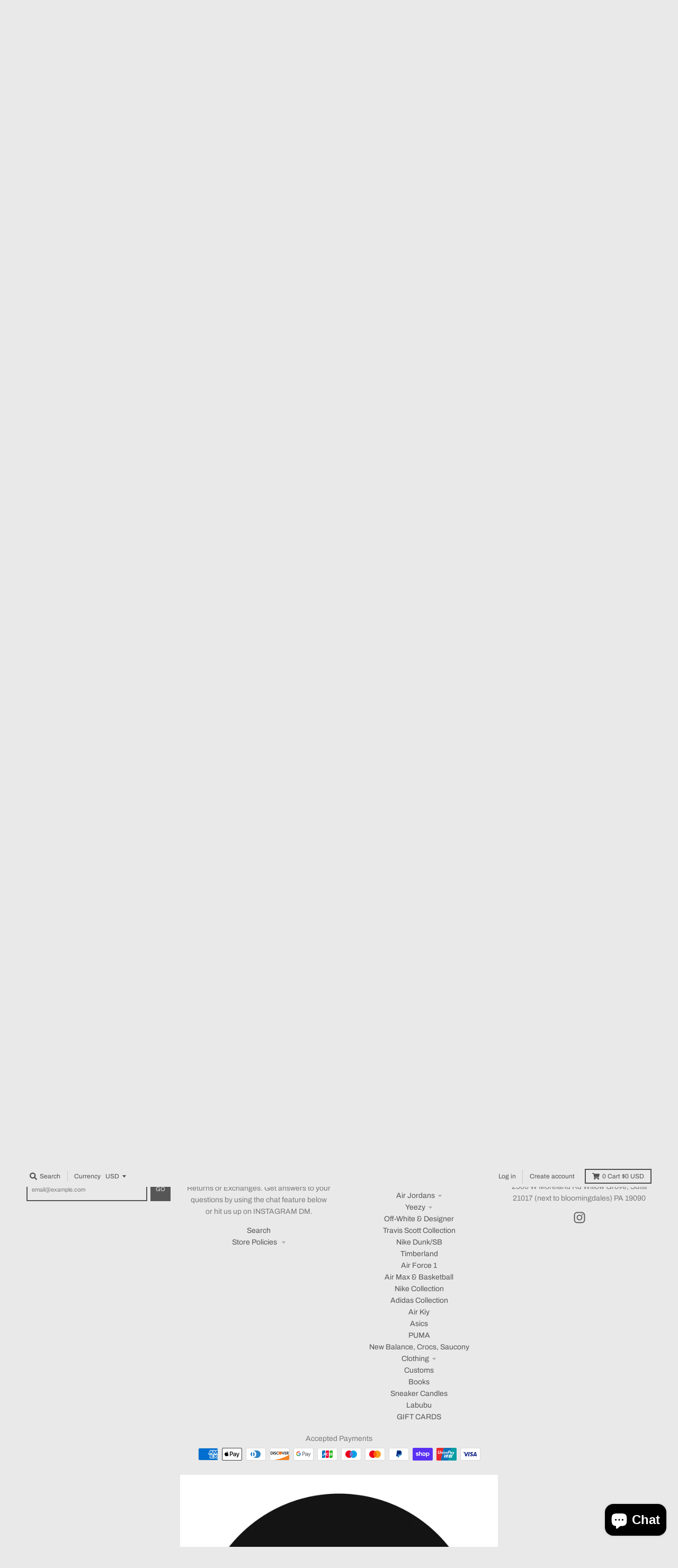

--- FILE ---
content_type: text/html; charset=utf-8
request_url: https://www.gotemkicks.com/collections/apparel/products/paradox-old-varsity-jacket-lightning-arc-logo-red
body_size: 36488
content:
<!doctype html>
<!--[if IE 8]><html class="no-js lt-ie9" lang="en"> <![endif]-->
<!--[if IE 9 ]><html class="ie9 no-js"> <![endif]-->
<!--[if (gt IE 9)|!(IE)]><!--> <html class="no-js" lang="en"> <!--<![endif]-->
<head>
  <meta charset="utf-8">
  <meta http-equiv="X-UA-Compatible" content="IE=edge,chrome=1">
  <link rel="canonical" href="https://www.gotemkicks.com/products/paradox-old-varsity-jacket-lightning-arc-logo-red">
  <meta name="viewport" content="width=device-width,initial-scale=1">
  <meta name="theme-color" content="#f50000">

  

  <title>
    Paradox OLD VARSITY JACKET LIGHTNING ARC LOGO (Red) &ndash; GotEmKicks
  </title>

  
    <meta name="description" content="This Paradox OLD VARSITY JACKET LIGHTNING ARC LOGO in Red is the perfect addition to your wardrobe. Made by Philly&#39;s hottest brand, it offers a trendy and unique look with a lightning bolt logo. Stay stylish and comfortable with this versatile piece. 100% Cowhide genuine leather  Chenille embroidered patches Piped leat">
  

  <meta property="og:site_name" content="GotEmKicks">
<meta property="og:url" content="https://www.gotemkicks.com/products/paradox-old-varsity-jacket-lightning-arc-logo-red">
<meta property="og:title" content="Paradox OLD VARSITY JACKET LIGHTNING ARC LOGO (Red)">
<meta property="og:type" content="product">
<meta property="og:description" content="This Paradox OLD VARSITY JACKET LIGHTNING ARC LOGO in Red is the perfect addition to your wardrobe. Made by Philly&#39;s hottest brand, it offers a trendy and unique look with a lightning bolt logo. Stay stylish and comfortable with this versatile piece. 100% Cowhide genuine leather  Chenille embroidered patches Piped leat"><meta property="product:availability" content="instock">
  <meta property="product:price:amount" content="500.00">
  <meta property="product:price:currency" content="USD"><meta property="og:image" content="http://www.gotemkicks.com/cdn/shop/files/3_1600x_6c92ce54-8aec-4d0a-ac17-52b379b192d0_1200x1200.webp?v=1710040530">
      <meta property="og:image:secure_url" content="https://www.gotemkicks.com/cdn/shop/files/3_1600x_6c92ce54-8aec-4d0a-ac17-52b379b192d0_1200x1200.webp?v=1710040530">
      <meta property="og:image:width" content="1200">
      <meta property="og:image:height" content="1200"><meta property="og:image" content="http://www.gotemkicks.com/cdn/shop/files/4_1600x_4ee44aea-8d84-4a1a-b4b3-929ddce1b682_1200x1200.webp?v=1710040529">
      <meta property="og:image:secure_url" content="https://www.gotemkicks.com/cdn/shop/files/4_1600x_4ee44aea-8d84-4a1a-b4b3-929ddce1b682_1200x1200.webp?v=1710040529">
      <meta property="og:image:width" content="1200">
      <meta property="og:image:height" content="1200">

<meta name="twitter:site" content="@">
<meta name="twitter:card" content="summary_large_image">
<meta name="twitter:title" content="Paradox OLD VARSITY JACKET LIGHTNING ARC LOGO (Red)">
<meta name="twitter:description" content="This Paradox OLD VARSITY JACKET LIGHTNING ARC LOGO in Red is the perfect addition to your wardrobe. Made by Philly&#39;s hottest brand, it offers a trendy and unique look with a lightning bolt logo. Stay stylish and comfortable with this versatile piece. 100% Cowhide genuine leather  Chenille embroidered patches Piped leat">


  <script>window.performance && window.performance.mark && window.performance.mark('shopify.content_for_header.start');</script><meta name="facebook-domain-verification" content="ce71cu6nzgv9jrajzbz3xfro7l8zwl">
<meta name="google-site-verification" content="fg-bxbLpTamDMmAzhxUtpmQSb-r7NAT8qgkCi7YVCJM">
<meta id="shopify-digital-wallet" name="shopify-digital-wallet" content="/55964794931/digital_wallets/dialog">
<meta name="shopify-checkout-api-token" content="3b7c090eedf858cbcc4ebb78cce170f8">
<meta id="in-context-paypal-metadata" data-shop-id="55964794931" data-venmo-supported="false" data-environment="production" data-locale="en_US" data-paypal-v4="true" data-currency="USD">
<link rel="alternate" hreflang="x-default" href="https://www.gotemkicks.com/products/paradox-old-varsity-jacket-lightning-arc-logo-red">
<link rel="alternate" hreflang="en" href="https://www.gotemkicks.com/products/paradox-old-varsity-jacket-lightning-arc-logo-red">
<link rel="alternate" hreflang="en-CA" href="https://www.gotemkicks.com/en-ca/products/paradox-old-varsity-jacket-lightning-arc-logo-red">
<link rel="alternate" hreflang="en-MX" href="https://www.gotemkicks.com/en-ca/products/paradox-old-varsity-jacket-lightning-arc-logo-red">
<link rel="alternate" type="application/json+oembed" href="https://www.gotemkicks.com/products/paradox-old-varsity-jacket-lightning-arc-logo-red.oembed">
<script async="async" src="/checkouts/internal/preloads.js?locale=en-US"></script>
<link rel="preconnect" href="https://shop.app" crossorigin="anonymous">
<script async="async" src="https://shop.app/checkouts/internal/preloads.js?locale=en-US&shop_id=55964794931" crossorigin="anonymous"></script>
<script id="apple-pay-shop-capabilities" type="application/json">{"shopId":55964794931,"countryCode":"US","currencyCode":"USD","merchantCapabilities":["supports3DS"],"merchantId":"gid:\/\/shopify\/Shop\/55964794931","merchantName":"GotEmKicks","requiredBillingContactFields":["postalAddress","email","phone"],"requiredShippingContactFields":["postalAddress","email","phone"],"shippingType":"shipping","supportedNetworks":["visa","masterCard","amex","discover","elo","jcb"],"total":{"type":"pending","label":"GotEmKicks","amount":"1.00"},"shopifyPaymentsEnabled":true,"supportsSubscriptions":true}</script>
<script id="shopify-features" type="application/json">{"accessToken":"3b7c090eedf858cbcc4ebb78cce170f8","betas":["rich-media-storefront-analytics"],"domain":"www.gotemkicks.com","predictiveSearch":true,"shopId":55964794931,"locale":"en"}</script>
<script>var Shopify = Shopify || {};
Shopify.shop = "danielwebb-889.myshopify.com";
Shopify.locale = "en";
Shopify.currency = {"active":"USD","rate":"1.0"};
Shopify.country = "US";
Shopify.theme = {"name":"Theme export  www-fullsizerun-shop-copy-of-full...","id":122065453107,"schema_name":"District","schema_version":"3.1.3","theme_store_id":null,"role":"main"};
Shopify.theme.handle = "null";
Shopify.theme.style = {"id":null,"handle":null};
Shopify.cdnHost = "www.gotemkicks.com/cdn";
Shopify.routes = Shopify.routes || {};
Shopify.routes.root = "/";</script>
<script type="module">!function(o){(o.Shopify=o.Shopify||{}).modules=!0}(window);</script>
<script>!function(o){function n(){var o=[];function n(){o.push(Array.prototype.slice.apply(arguments))}return n.q=o,n}var t=o.Shopify=o.Shopify||{};t.loadFeatures=n(),t.autoloadFeatures=n()}(window);</script>
<script>
  window.ShopifyPay = window.ShopifyPay || {};
  window.ShopifyPay.apiHost = "shop.app\/pay";
  window.ShopifyPay.redirectState = null;
</script>
<script id="shop-js-analytics" type="application/json">{"pageType":"product"}</script>
<script defer="defer" async type="module" src="//www.gotemkicks.com/cdn/shopifycloud/shop-js/modules/v2/client.init-shop-cart-sync_BT-GjEfc.en.esm.js"></script>
<script defer="defer" async type="module" src="//www.gotemkicks.com/cdn/shopifycloud/shop-js/modules/v2/chunk.common_D58fp_Oc.esm.js"></script>
<script defer="defer" async type="module" src="//www.gotemkicks.com/cdn/shopifycloud/shop-js/modules/v2/chunk.modal_xMitdFEc.esm.js"></script>
<script type="module">
  await import("//www.gotemkicks.com/cdn/shopifycloud/shop-js/modules/v2/client.init-shop-cart-sync_BT-GjEfc.en.esm.js");
await import("//www.gotemkicks.com/cdn/shopifycloud/shop-js/modules/v2/chunk.common_D58fp_Oc.esm.js");
await import("//www.gotemkicks.com/cdn/shopifycloud/shop-js/modules/v2/chunk.modal_xMitdFEc.esm.js");

  window.Shopify.SignInWithShop?.initShopCartSync?.({"fedCMEnabled":true,"windoidEnabled":true});

</script>
<script defer="defer" async type="module" src="//www.gotemkicks.com/cdn/shopifycloud/shop-js/modules/v2/client.payment-terms_Ci9AEqFq.en.esm.js"></script>
<script defer="defer" async type="module" src="//www.gotemkicks.com/cdn/shopifycloud/shop-js/modules/v2/chunk.common_D58fp_Oc.esm.js"></script>
<script defer="defer" async type="module" src="//www.gotemkicks.com/cdn/shopifycloud/shop-js/modules/v2/chunk.modal_xMitdFEc.esm.js"></script>
<script type="module">
  await import("//www.gotemkicks.com/cdn/shopifycloud/shop-js/modules/v2/client.payment-terms_Ci9AEqFq.en.esm.js");
await import("//www.gotemkicks.com/cdn/shopifycloud/shop-js/modules/v2/chunk.common_D58fp_Oc.esm.js");
await import("//www.gotemkicks.com/cdn/shopifycloud/shop-js/modules/v2/chunk.modal_xMitdFEc.esm.js");

  
</script>
<script>
  window.Shopify = window.Shopify || {};
  if (!window.Shopify.featureAssets) window.Shopify.featureAssets = {};
  window.Shopify.featureAssets['shop-js'] = {"shop-cart-sync":["modules/v2/client.shop-cart-sync_DZOKe7Ll.en.esm.js","modules/v2/chunk.common_D58fp_Oc.esm.js","modules/v2/chunk.modal_xMitdFEc.esm.js"],"init-fed-cm":["modules/v2/client.init-fed-cm_B6oLuCjv.en.esm.js","modules/v2/chunk.common_D58fp_Oc.esm.js","modules/v2/chunk.modal_xMitdFEc.esm.js"],"shop-cash-offers":["modules/v2/client.shop-cash-offers_D2sdYoxE.en.esm.js","modules/v2/chunk.common_D58fp_Oc.esm.js","modules/v2/chunk.modal_xMitdFEc.esm.js"],"shop-login-button":["modules/v2/client.shop-login-button_QeVjl5Y3.en.esm.js","modules/v2/chunk.common_D58fp_Oc.esm.js","modules/v2/chunk.modal_xMitdFEc.esm.js"],"pay-button":["modules/v2/client.pay-button_DXTOsIq6.en.esm.js","modules/v2/chunk.common_D58fp_Oc.esm.js","modules/v2/chunk.modal_xMitdFEc.esm.js"],"shop-button":["modules/v2/client.shop-button_DQZHx9pm.en.esm.js","modules/v2/chunk.common_D58fp_Oc.esm.js","modules/v2/chunk.modal_xMitdFEc.esm.js"],"avatar":["modules/v2/client.avatar_BTnouDA3.en.esm.js"],"init-windoid":["modules/v2/client.init-windoid_CR1B-cfM.en.esm.js","modules/v2/chunk.common_D58fp_Oc.esm.js","modules/v2/chunk.modal_xMitdFEc.esm.js"],"init-shop-for-new-customer-accounts":["modules/v2/client.init-shop-for-new-customer-accounts_C_vY_xzh.en.esm.js","modules/v2/client.shop-login-button_QeVjl5Y3.en.esm.js","modules/v2/chunk.common_D58fp_Oc.esm.js","modules/v2/chunk.modal_xMitdFEc.esm.js"],"init-shop-email-lookup-coordinator":["modules/v2/client.init-shop-email-lookup-coordinator_BI7n9ZSv.en.esm.js","modules/v2/chunk.common_D58fp_Oc.esm.js","modules/v2/chunk.modal_xMitdFEc.esm.js"],"init-shop-cart-sync":["modules/v2/client.init-shop-cart-sync_BT-GjEfc.en.esm.js","modules/v2/chunk.common_D58fp_Oc.esm.js","modules/v2/chunk.modal_xMitdFEc.esm.js"],"shop-toast-manager":["modules/v2/client.shop-toast-manager_DiYdP3xc.en.esm.js","modules/v2/chunk.common_D58fp_Oc.esm.js","modules/v2/chunk.modal_xMitdFEc.esm.js"],"init-customer-accounts":["modules/v2/client.init-customer-accounts_D9ZNqS-Q.en.esm.js","modules/v2/client.shop-login-button_QeVjl5Y3.en.esm.js","modules/v2/chunk.common_D58fp_Oc.esm.js","modules/v2/chunk.modal_xMitdFEc.esm.js"],"init-customer-accounts-sign-up":["modules/v2/client.init-customer-accounts-sign-up_iGw4briv.en.esm.js","modules/v2/client.shop-login-button_QeVjl5Y3.en.esm.js","modules/v2/chunk.common_D58fp_Oc.esm.js","modules/v2/chunk.modal_xMitdFEc.esm.js"],"shop-follow-button":["modules/v2/client.shop-follow-button_CqMgW2wH.en.esm.js","modules/v2/chunk.common_D58fp_Oc.esm.js","modules/v2/chunk.modal_xMitdFEc.esm.js"],"checkout-modal":["modules/v2/client.checkout-modal_xHeaAweL.en.esm.js","modules/v2/chunk.common_D58fp_Oc.esm.js","modules/v2/chunk.modal_xMitdFEc.esm.js"],"shop-login":["modules/v2/client.shop-login_D91U-Q7h.en.esm.js","modules/v2/chunk.common_D58fp_Oc.esm.js","modules/v2/chunk.modal_xMitdFEc.esm.js"],"lead-capture":["modules/v2/client.lead-capture_BJmE1dJe.en.esm.js","modules/v2/chunk.common_D58fp_Oc.esm.js","modules/v2/chunk.modal_xMitdFEc.esm.js"],"payment-terms":["modules/v2/client.payment-terms_Ci9AEqFq.en.esm.js","modules/v2/chunk.common_D58fp_Oc.esm.js","modules/v2/chunk.modal_xMitdFEc.esm.js"]};
</script>
<script>(function() {
  var isLoaded = false;
  function asyncLoad() {
    if (isLoaded) return;
    isLoaded = true;
    var urls = ["https:\/\/na.shgcdn3.com\/pixel-collector.js?shop=danielwebb-889.myshopify.com"];
    for (var i = 0; i < urls.length; i++) {
      var s = document.createElement('script');
      s.type = 'text/javascript';
      s.async = true;
      s.src = urls[i];
      var x = document.getElementsByTagName('script')[0];
      x.parentNode.insertBefore(s, x);
    }
  };
  if(window.attachEvent) {
    window.attachEvent('onload', asyncLoad);
  } else {
    window.addEventListener('load', asyncLoad, false);
  }
})();</script>
<script id="__st">var __st={"a":55964794931,"offset":-18000,"reqid":"30c84a94-481c-418b-8f2f-4bfa86fb1d2a-1769345976","pageurl":"www.gotemkicks.com\/collections\/apparel\/products\/paradox-old-varsity-jacket-lightning-arc-logo-red","u":"58e5eac438ba","p":"product","rtyp":"product","rid":9002053107992};</script>
<script>window.ShopifyPaypalV4VisibilityTracking = true;</script>
<script id="captcha-bootstrap">!function(){'use strict';const t='contact',e='account',n='new_comment',o=[[t,t],['blogs',n],['comments',n],[t,'customer']],c=[[e,'customer_login'],[e,'guest_login'],[e,'recover_customer_password'],[e,'create_customer']],r=t=>t.map((([t,e])=>`form[action*='/${t}']:not([data-nocaptcha='true']) input[name='form_type'][value='${e}']`)).join(','),a=t=>()=>t?[...document.querySelectorAll(t)].map((t=>t.form)):[];function s(){const t=[...o],e=r(t);return a(e)}const i='password',u='form_key',d=['recaptcha-v3-token','g-recaptcha-response','h-captcha-response',i],f=()=>{try{return window.sessionStorage}catch{return}},m='__shopify_v',_=t=>t.elements[u];function p(t,e,n=!1){try{const o=window.sessionStorage,c=JSON.parse(o.getItem(e)),{data:r}=function(t){const{data:e,action:n}=t;return t[m]||n?{data:e,action:n}:{data:t,action:n}}(c);for(const[e,n]of Object.entries(r))t.elements[e]&&(t.elements[e].value=n);n&&o.removeItem(e)}catch(o){console.error('form repopulation failed',{error:o})}}const l='form_type',E='cptcha';function T(t){t.dataset[E]=!0}const w=window,h=w.document,L='Shopify',v='ce_forms',y='captcha';let A=!1;((t,e)=>{const n=(g='f06e6c50-85a8-45c8-87d0-21a2b65856fe',I='https://cdn.shopify.com/shopifycloud/storefront-forms-hcaptcha/ce_storefront_forms_captcha_hcaptcha.v1.5.2.iife.js',D={infoText:'Protected by hCaptcha',privacyText:'Privacy',termsText:'Terms'},(t,e,n)=>{const o=w[L][v],c=o.bindForm;if(c)return c(t,g,e,D).then(n);var r;o.q.push([[t,g,e,D],n]),r=I,A||(h.body.append(Object.assign(h.createElement('script'),{id:'captcha-provider',async:!0,src:r})),A=!0)});var g,I,D;w[L]=w[L]||{},w[L][v]=w[L][v]||{},w[L][v].q=[],w[L][y]=w[L][y]||{},w[L][y].protect=function(t,e){n(t,void 0,e),T(t)},Object.freeze(w[L][y]),function(t,e,n,w,h,L){const[v,y,A,g]=function(t,e,n){const i=e?o:[],u=t?c:[],d=[...i,...u],f=r(d),m=r(i),_=r(d.filter((([t,e])=>n.includes(e))));return[a(f),a(m),a(_),s()]}(w,h,L),I=t=>{const e=t.target;return e instanceof HTMLFormElement?e:e&&e.form},D=t=>v().includes(t);t.addEventListener('submit',(t=>{const e=I(t);if(!e)return;const n=D(e)&&!e.dataset.hcaptchaBound&&!e.dataset.recaptchaBound,o=_(e),c=g().includes(e)&&(!o||!o.value);(n||c)&&t.preventDefault(),c&&!n&&(function(t){try{if(!f())return;!function(t){const e=f();if(!e)return;const n=_(t);if(!n)return;const o=n.value;o&&e.removeItem(o)}(t);const e=Array.from(Array(32),(()=>Math.random().toString(36)[2])).join('');!function(t,e){_(t)||t.append(Object.assign(document.createElement('input'),{type:'hidden',name:u})),t.elements[u].value=e}(t,e),function(t,e){const n=f();if(!n)return;const o=[...t.querySelectorAll(`input[type='${i}']`)].map((({name:t})=>t)),c=[...d,...o],r={};for(const[a,s]of new FormData(t).entries())c.includes(a)||(r[a]=s);n.setItem(e,JSON.stringify({[m]:1,action:t.action,data:r}))}(t,e)}catch(e){console.error('failed to persist form',e)}}(e),e.submit())}));const S=(t,e)=>{t&&!t.dataset[E]&&(n(t,e.some((e=>e===t))),T(t))};for(const o of['focusin','change'])t.addEventListener(o,(t=>{const e=I(t);D(e)&&S(e,y())}));const B=e.get('form_key'),M=e.get(l),P=B&&M;t.addEventListener('DOMContentLoaded',(()=>{const t=y();if(P)for(const e of t)e.elements[l].value===M&&p(e,B);[...new Set([...A(),...v().filter((t=>'true'===t.dataset.shopifyCaptcha))])].forEach((e=>S(e,t)))}))}(h,new URLSearchParams(w.location.search),n,t,e,['guest_login'])})(!0,!0)}();</script>
<script integrity="sha256-4kQ18oKyAcykRKYeNunJcIwy7WH5gtpwJnB7kiuLZ1E=" data-source-attribution="shopify.loadfeatures" defer="defer" src="//www.gotemkicks.com/cdn/shopifycloud/storefront/assets/storefront/load_feature-a0a9edcb.js" crossorigin="anonymous"></script>
<script crossorigin="anonymous" defer="defer" src="//www.gotemkicks.com/cdn/shopifycloud/storefront/assets/shopify_pay/storefront-65b4c6d7.js?v=20250812"></script>
<script data-source-attribution="shopify.dynamic_checkout.dynamic.init">var Shopify=Shopify||{};Shopify.PaymentButton=Shopify.PaymentButton||{isStorefrontPortableWallets:!0,init:function(){window.Shopify.PaymentButton.init=function(){};var t=document.createElement("script");t.src="https://www.gotemkicks.com/cdn/shopifycloud/portable-wallets/latest/portable-wallets.en.js",t.type="module",document.head.appendChild(t)}};
</script>
<script data-source-attribution="shopify.dynamic_checkout.buyer_consent">
  function portableWalletsHideBuyerConsent(e){var t=document.getElementById("shopify-buyer-consent"),n=document.getElementById("shopify-subscription-policy-button");t&&n&&(t.classList.add("hidden"),t.setAttribute("aria-hidden","true"),n.removeEventListener("click",e))}function portableWalletsShowBuyerConsent(e){var t=document.getElementById("shopify-buyer-consent"),n=document.getElementById("shopify-subscription-policy-button");t&&n&&(t.classList.remove("hidden"),t.removeAttribute("aria-hidden"),n.addEventListener("click",e))}window.Shopify?.PaymentButton&&(window.Shopify.PaymentButton.hideBuyerConsent=portableWalletsHideBuyerConsent,window.Shopify.PaymentButton.showBuyerConsent=portableWalletsShowBuyerConsent);
</script>
<script>
  function portableWalletsCleanup(e){e&&e.src&&console.error("Failed to load portable wallets script "+e.src);var t=document.querySelectorAll("shopify-accelerated-checkout .shopify-payment-button__skeleton, shopify-accelerated-checkout-cart .wallet-cart-button__skeleton"),e=document.getElementById("shopify-buyer-consent");for(let e=0;e<t.length;e++)t[e].remove();e&&e.remove()}function portableWalletsNotLoadedAsModule(e){e instanceof ErrorEvent&&"string"==typeof e.message&&e.message.includes("import.meta")&&"string"==typeof e.filename&&e.filename.includes("portable-wallets")&&(window.removeEventListener("error",portableWalletsNotLoadedAsModule),window.Shopify.PaymentButton.failedToLoad=e,"loading"===document.readyState?document.addEventListener("DOMContentLoaded",window.Shopify.PaymentButton.init):window.Shopify.PaymentButton.init())}window.addEventListener("error",portableWalletsNotLoadedAsModule);
</script>

<script type="module" src="https://www.gotemkicks.com/cdn/shopifycloud/portable-wallets/latest/portable-wallets.en.js" onError="portableWalletsCleanup(this)" crossorigin="anonymous"></script>
<script nomodule>
  document.addEventListener("DOMContentLoaded", portableWalletsCleanup);
</script>

<link id="shopify-accelerated-checkout-styles" rel="stylesheet" media="screen" href="https://www.gotemkicks.com/cdn/shopifycloud/portable-wallets/latest/accelerated-checkout-backwards-compat.css" crossorigin="anonymous">
<style id="shopify-accelerated-checkout-cart">
        #shopify-buyer-consent {
  margin-top: 1em;
  display: inline-block;
  width: 100%;
}

#shopify-buyer-consent.hidden {
  display: none;
}

#shopify-subscription-policy-button {
  background: none;
  border: none;
  padding: 0;
  text-decoration: underline;
  font-size: inherit;
  cursor: pointer;
}

#shopify-subscription-policy-button::before {
  box-shadow: none;
}

      </style>

<script>window.performance && window.performance.mark && window.performance.mark('shopify.content_for_header.end');</script>
  <link href="//www.gotemkicks.com/cdn/shop/t/5/assets/theme.scss.css?v=108410502301022952721763676935" rel="stylesheet" type="text/css" media="all" />
  

  

  <script>
    window.StyleHatch = window.StyleHatch || {};
    StyleHatch.Strings = {
      instagramAddToken: "Add your Instagram access token.",
      instagramInvalidToken: "The Instagram access token is invalid. Check to make sure you added the complete token.",
      instagramRateLimitToken: "Your store is currently over Instagram\u0026#39;s rate limit. Contact Style Hatch support for details.",
      addToCart: "Add to Cart",
      soldOut: "Sold Out",
      addressError: "Error looking up that address",
      addressNoResults: "No results for that address",
      addressQueryLimit: "You have exceeded the Google API usage limit. Consider upgrading to a \u003ca href=\"https:\/\/developers.google.com\/maps\/premium\/usage-limits\"\u003ePremium Plan\u003c\/a\u003e.",
      authError: "There was a problem authenticating your Google Maps account."
    }
    StyleHatch.currencyFormat = "${{amount}}";
    StyleHatch.ajaxCartEnable = true;
    // Post defer
    window.addEventListener('DOMContentLoaded', function() {
      (function( $ ) {
      

      
      
      })(jq223);
    });
    document.documentElement.className = document.documentElement.className.replace('no-js', 'js');
  </script>

  <script type="text/javascript">
    window.lazySizesConfig = window.lazySizesConfig || {};
    window.lazySizesConfig.expand = 1200;
    window.lazySizesConfig.loadMode = 3;
    window.lazySizesConfig.ricTimeout = 50;
  </script>
  <!--[if (gt IE 9)|!(IE)]><!--><script src="//www.gotemkicks.com/cdn/shop/t/5/assets/lazysizes.min.js?v=177495582470527266951647645847" async="async"></script><!--<![endif]-->
  <!--[if lte IE 9]><script src="//www.gotemkicks.com/cdn/shop/t/5/assets/lazysizes.min.js?v=177495582470527266951647645847"></script><![endif]-->
  <!--[if (gt IE 9)|!(IE)]><!--><script src="//www.gotemkicks.com/cdn/shop/t/5/assets/vendor.js?v=74942200938426627251647645852" defer="defer"></script><!--<![endif]-->
  <!--[if lte IE 9]><script src="//www.gotemkicks.com/cdn/shop/t/5/assets/vendor.js?v=74942200938426627251647645852"></script><![endif]-->
  
    <script>
StyleHatch.currencyConverter = true;
StyleHatch.shopCurrency = 'USD';
StyleHatch.defaultCurrency = 'USD';
// Formatting
StyleHatch.currencyConverterFormat = 'money_with_currency_format';
StyleHatch.moneyWithCurrencyFormat = "${{amount}} USD";
StyleHatch.moneyFormat = "${{amount}}";
</script>
<!--[if (gt IE 9)|!(IE)]><!--><script src="//cdn.shopify.com/s/javascripts/currencies.js" defer="defer"></script><!--<![endif]-->
<!--[if lte IE 9]><script src="//cdn.shopify.com/s/javascripts/currencies.js"></script><![endif]-->
<!--[if (gt IE 9)|!(IE)]><!--><script src="//www.gotemkicks.com/cdn/shop/t/5/assets/jquery.currencies.min.js?v=152637954936623000011647645846" defer="defer"></script><!--<![endif]-->
<!--[if lte IE 9]><script src="//www.gotemkicks.com/cdn/shop/t/5/assets/jquery.currencies.min.js?v=152637954936623000011647645846"></script><![endif]-->

  
  <!--[if (gt IE 9)|!(IE)]><!--><script src="//www.gotemkicks.com/cdn/shop/t/5/assets/theme.min.js?v=27525635642148852791647645850" defer="defer"></script><!--<![endif]-->
  <!--[if lte IE 9]><script src="//www.gotemkicks.com/cdn/shop/t/5/assets/theme.min.js?v=27525635642148852791647645850"></script><![endif]-->


  

<script type="text/javascript">
  
    window.SHG_CUSTOMER = null;
  
</script>










<script src="https://cdn.shopify.com/extensions/4e276193-403c-423f-833c-fefed71819cf/forms-2298/assets/shopify-forms-loader.js" type="text/javascript" defer="defer"></script>
<script src="https://cdn.shopify.com/extensions/e8878072-2f6b-4e89-8082-94b04320908d/inbox-1254/assets/inbox-chat-loader.js" type="text/javascript" defer="defer"></script>
<script src="https://cdn.shopify.com/extensions/019aeaa9-6b28-7751-b5b3-d98a1d1ef15f/depositfee-48/assets/prod.js" type="text/javascript" defer="defer"></script>
<link href="https://cdn.shopify.com/extensions/019aeaa9-6b28-7751-b5b3-d98a1d1ef15f/depositfee-48/assets/prod.css" rel="stylesheet" type="text/css" media="all">
<link href="https://monorail-edge.shopifysvc.com" rel="dns-prefetch">
<script>(function(){if ("sendBeacon" in navigator && "performance" in window) {try {var session_token_from_headers = performance.getEntriesByType('navigation')[0].serverTiming.find(x => x.name == '_s').description;} catch {var session_token_from_headers = undefined;}var session_cookie_matches = document.cookie.match(/_shopify_s=([^;]*)/);var session_token_from_cookie = session_cookie_matches && session_cookie_matches.length === 2 ? session_cookie_matches[1] : "";var session_token = session_token_from_headers || session_token_from_cookie || "";function handle_abandonment_event(e) {var entries = performance.getEntries().filter(function(entry) {return /monorail-edge.shopifysvc.com/.test(entry.name);});if (!window.abandonment_tracked && entries.length === 0) {window.abandonment_tracked = true;var currentMs = Date.now();var navigation_start = performance.timing.navigationStart;var payload = {shop_id: 55964794931,url: window.location.href,navigation_start,duration: currentMs - navigation_start,session_token,page_type: "product"};window.navigator.sendBeacon("https://monorail-edge.shopifysvc.com/v1/produce", JSON.stringify({schema_id: "online_store_buyer_site_abandonment/1.1",payload: payload,metadata: {event_created_at_ms: currentMs,event_sent_at_ms: currentMs}}));}}window.addEventListener('pagehide', handle_abandonment_event);}}());</script>
<script id="web-pixels-manager-setup">(function e(e,d,r,n,o){if(void 0===o&&(o={}),!Boolean(null===(a=null===(i=window.Shopify)||void 0===i?void 0:i.analytics)||void 0===a?void 0:a.replayQueue)){var i,a;window.Shopify=window.Shopify||{};var t=window.Shopify;t.analytics=t.analytics||{};var s=t.analytics;s.replayQueue=[],s.publish=function(e,d,r){return s.replayQueue.push([e,d,r]),!0};try{self.performance.mark("wpm:start")}catch(e){}var l=function(){var e={modern:/Edge?\/(1{2}[4-9]|1[2-9]\d|[2-9]\d{2}|\d{4,})\.\d+(\.\d+|)|Firefox\/(1{2}[4-9]|1[2-9]\d|[2-9]\d{2}|\d{4,})\.\d+(\.\d+|)|Chrom(ium|e)\/(9{2}|\d{3,})\.\d+(\.\d+|)|(Maci|X1{2}).+ Version\/(15\.\d+|(1[6-9]|[2-9]\d|\d{3,})\.\d+)([,.]\d+|)( \(\w+\)|)( Mobile\/\w+|) Safari\/|Chrome.+OPR\/(9{2}|\d{3,})\.\d+\.\d+|(CPU[ +]OS|iPhone[ +]OS|CPU[ +]iPhone|CPU IPhone OS|CPU iPad OS)[ +]+(15[._]\d+|(1[6-9]|[2-9]\d|\d{3,})[._]\d+)([._]\d+|)|Android:?[ /-](13[3-9]|1[4-9]\d|[2-9]\d{2}|\d{4,})(\.\d+|)(\.\d+|)|Android.+Firefox\/(13[5-9]|1[4-9]\d|[2-9]\d{2}|\d{4,})\.\d+(\.\d+|)|Android.+Chrom(ium|e)\/(13[3-9]|1[4-9]\d|[2-9]\d{2}|\d{4,})\.\d+(\.\d+|)|SamsungBrowser\/([2-9]\d|\d{3,})\.\d+/,legacy:/Edge?\/(1[6-9]|[2-9]\d|\d{3,})\.\d+(\.\d+|)|Firefox\/(5[4-9]|[6-9]\d|\d{3,})\.\d+(\.\d+|)|Chrom(ium|e)\/(5[1-9]|[6-9]\d|\d{3,})\.\d+(\.\d+|)([\d.]+$|.*Safari\/(?![\d.]+ Edge\/[\d.]+$))|(Maci|X1{2}).+ Version\/(10\.\d+|(1[1-9]|[2-9]\d|\d{3,})\.\d+)([,.]\d+|)( \(\w+\)|)( Mobile\/\w+|) Safari\/|Chrome.+OPR\/(3[89]|[4-9]\d|\d{3,})\.\d+\.\d+|(CPU[ +]OS|iPhone[ +]OS|CPU[ +]iPhone|CPU IPhone OS|CPU iPad OS)[ +]+(10[._]\d+|(1[1-9]|[2-9]\d|\d{3,})[._]\d+)([._]\d+|)|Android:?[ /-](13[3-9]|1[4-9]\d|[2-9]\d{2}|\d{4,})(\.\d+|)(\.\d+|)|Mobile Safari.+OPR\/([89]\d|\d{3,})\.\d+\.\d+|Android.+Firefox\/(13[5-9]|1[4-9]\d|[2-9]\d{2}|\d{4,})\.\d+(\.\d+|)|Android.+Chrom(ium|e)\/(13[3-9]|1[4-9]\d|[2-9]\d{2}|\d{4,})\.\d+(\.\d+|)|Android.+(UC? ?Browser|UCWEB|U3)[ /]?(15\.([5-9]|\d{2,})|(1[6-9]|[2-9]\d|\d{3,})\.\d+)\.\d+|SamsungBrowser\/(5\.\d+|([6-9]|\d{2,})\.\d+)|Android.+MQ{2}Browser\/(14(\.(9|\d{2,})|)|(1[5-9]|[2-9]\d|\d{3,})(\.\d+|))(\.\d+|)|K[Aa][Ii]OS\/(3\.\d+|([4-9]|\d{2,})\.\d+)(\.\d+|)/},d=e.modern,r=e.legacy,n=navigator.userAgent;return n.match(d)?"modern":n.match(r)?"legacy":"unknown"}(),u="modern"===l?"modern":"legacy",c=(null!=n?n:{modern:"",legacy:""})[u],f=function(e){return[e.baseUrl,"/wpm","/b",e.hashVersion,"modern"===e.buildTarget?"m":"l",".js"].join("")}({baseUrl:d,hashVersion:r,buildTarget:u}),m=function(e){var d=e.version,r=e.bundleTarget,n=e.surface,o=e.pageUrl,i=e.monorailEndpoint;return{emit:function(e){var a=e.status,t=e.errorMsg,s=(new Date).getTime(),l=JSON.stringify({metadata:{event_sent_at_ms:s},events:[{schema_id:"web_pixels_manager_load/3.1",payload:{version:d,bundle_target:r,page_url:o,status:a,surface:n,error_msg:t},metadata:{event_created_at_ms:s}}]});if(!i)return console&&console.warn&&console.warn("[Web Pixels Manager] No Monorail endpoint provided, skipping logging."),!1;try{return self.navigator.sendBeacon.bind(self.navigator)(i,l)}catch(e){}var u=new XMLHttpRequest;try{return u.open("POST",i,!0),u.setRequestHeader("Content-Type","text/plain"),u.send(l),!0}catch(e){return console&&console.warn&&console.warn("[Web Pixels Manager] Got an unhandled error while logging to Monorail."),!1}}}}({version:r,bundleTarget:l,surface:e.surface,pageUrl:self.location.href,monorailEndpoint:e.monorailEndpoint});try{o.browserTarget=l,function(e){var d=e.src,r=e.async,n=void 0===r||r,o=e.onload,i=e.onerror,a=e.sri,t=e.scriptDataAttributes,s=void 0===t?{}:t,l=document.createElement("script"),u=document.querySelector("head"),c=document.querySelector("body");if(l.async=n,l.src=d,a&&(l.integrity=a,l.crossOrigin="anonymous"),s)for(var f in s)if(Object.prototype.hasOwnProperty.call(s,f))try{l.dataset[f]=s[f]}catch(e){}if(o&&l.addEventListener("load",o),i&&l.addEventListener("error",i),u)u.appendChild(l);else{if(!c)throw new Error("Did not find a head or body element to append the script");c.appendChild(l)}}({src:f,async:!0,onload:function(){if(!function(){var e,d;return Boolean(null===(d=null===(e=window.Shopify)||void 0===e?void 0:e.analytics)||void 0===d?void 0:d.initialized)}()){var d=window.webPixelsManager.init(e)||void 0;if(d){var r=window.Shopify.analytics;r.replayQueue.forEach((function(e){var r=e[0],n=e[1],o=e[2];d.publishCustomEvent(r,n,o)})),r.replayQueue=[],r.publish=d.publishCustomEvent,r.visitor=d.visitor,r.initialized=!0}}},onerror:function(){return m.emit({status:"failed",errorMsg:"".concat(f," has failed to load")})},sri:function(e){var d=/^sha384-[A-Za-z0-9+/=]+$/;return"string"==typeof e&&d.test(e)}(c)?c:"",scriptDataAttributes:o}),m.emit({status:"loading"})}catch(e){m.emit({status:"failed",errorMsg:(null==e?void 0:e.message)||"Unknown error"})}}})({shopId: 55964794931,storefrontBaseUrl: "https://www.gotemkicks.com",extensionsBaseUrl: "https://extensions.shopifycdn.com/cdn/shopifycloud/web-pixels-manager",monorailEndpoint: "https://monorail-edge.shopifysvc.com/unstable/produce_batch",surface: "storefront-renderer",enabledBetaFlags: ["2dca8a86"],webPixelsConfigList: [{"id":"1364492568","configuration":"{\"site_id\":\"e4a70701-b50d-4789-99a1-026a304fe606\",\"analytics_endpoint\":\"https:\\\/\\\/na.shgcdn3.com\"}","eventPayloadVersion":"v1","runtimeContext":"STRICT","scriptVersion":"695709fc3f146fa50a25299517a954f2","type":"APP","apiClientId":1158168,"privacyPurposes":["ANALYTICS","MARKETING","SALE_OF_DATA"],"dataSharingAdjustments":{"protectedCustomerApprovalScopes":["read_customer_personal_data"]}},{"id":"856129816","configuration":"{\"config\":\"{\\\"pixel_id\\\":\\\"GT-NNMV89M\\\",\\\"target_country\\\":\\\"US\\\",\\\"gtag_events\\\":[{\\\"type\\\":\\\"purchase\\\",\\\"action_label\\\":\\\"MC-V6DQT4MW6C\\\"},{\\\"type\\\":\\\"page_view\\\",\\\"action_label\\\":\\\"MC-V6DQT4MW6C\\\"},{\\\"type\\\":\\\"view_item\\\",\\\"action_label\\\":\\\"MC-V6DQT4MW6C\\\"}],\\\"enable_monitoring_mode\\\":false}\"}","eventPayloadVersion":"v1","runtimeContext":"OPEN","scriptVersion":"b2a88bafab3e21179ed38636efcd8a93","type":"APP","apiClientId":1780363,"privacyPurposes":[],"dataSharingAdjustments":{"protectedCustomerApprovalScopes":["read_customer_address","read_customer_email","read_customer_name","read_customer_personal_data","read_customer_phone"]}},{"id":"670761240","configuration":"{\"pixelCode\":\"CKPGMHJC77U551FODCLG\"}","eventPayloadVersion":"v1","runtimeContext":"STRICT","scriptVersion":"22e92c2ad45662f435e4801458fb78cc","type":"APP","apiClientId":4383523,"privacyPurposes":["ANALYTICS","MARKETING","SALE_OF_DATA"],"dataSharingAdjustments":{"protectedCustomerApprovalScopes":["read_customer_address","read_customer_email","read_customer_name","read_customer_personal_data","read_customer_phone"]}},{"id":"318636312","configuration":"{\"pixel_id\":\"351347090250311\",\"pixel_type\":\"facebook_pixel\",\"metaapp_system_user_token\":\"-\"}","eventPayloadVersion":"v1","runtimeContext":"OPEN","scriptVersion":"ca16bc87fe92b6042fbaa3acc2fbdaa6","type":"APP","apiClientId":2329312,"privacyPurposes":["ANALYTICS","MARKETING","SALE_OF_DATA"],"dataSharingAdjustments":{"protectedCustomerApprovalScopes":["read_customer_address","read_customer_email","read_customer_name","read_customer_personal_data","read_customer_phone"]}},{"id":"shopify-app-pixel","configuration":"{}","eventPayloadVersion":"v1","runtimeContext":"STRICT","scriptVersion":"0450","apiClientId":"shopify-pixel","type":"APP","privacyPurposes":["ANALYTICS","MARKETING"]},{"id":"shopify-custom-pixel","eventPayloadVersion":"v1","runtimeContext":"LAX","scriptVersion":"0450","apiClientId":"shopify-pixel","type":"CUSTOM","privacyPurposes":["ANALYTICS","MARKETING"]}],isMerchantRequest: false,initData: {"shop":{"name":"GotEmKicks","paymentSettings":{"currencyCode":"USD"},"myshopifyDomain":"danielwebb-889.myshopify.com","countryCode":"US","storefrontUrl":"https:\/\/www.gotemkicks.com"},"customer":null,"cart":null,"checkout":null,"productVariants":[{"price":{"amount":500.0,"currencyCode":"USD"},"product":{"title":"Paradox OLD VARSITY JACKET LIGHTNING ARC LOGO (Red)","vendor":"paradox","id":"9002053107992","untranslatedTitle":"Paradox OLD VARSITY JACKET LIGHTNING ARC LOGO (Red)","url":"\/products\/paradox-old-varsity-jacket-lightning-arc-logo-red","type":"paradox"},"id":"47851891818776","image":{"src":"\/\/www.gotemkicks.com\/cdn\/shop\/files\/3_1600x_6c92ce54-8aec-4d0a-ac17-52b379b192d0.webp?v=1710040530"},"sku":null,"title":"small","untranslatedTitle":"small"},{"price":{"amount":500.0,"currencyCode":"USD"},"product":{"title":"Paradox OLD VARSITY JACKET LIGHTNING ARC LOGO (Red)","vendor":"paradox","id":"9002053107992","untranslatedTitle":"Paradox OLD VARSITY JACKET LIGHTNING ARC LOGO (Red)","url":"\/products\/paradox-old-varsity-jacket-lightning-arc-logo-red","type":"paradox"},"id":"47851891851544","image":{"src":"\/\/www.gotemkicks.com\/cdn\/shop\/files\/3_1600x_6c92ce54-8aec-4d0a-ac17-52b379b192d0.webp?v=1710040530"},"sku":null,"title":"med","untranslatedTitle":"med"},{"price":{"amount":500.0,"currencyCode":"USD"},"product":{"title":"Paradox OLD VARSITY JACKET LIGHTNING ARC LOGO (Red)","vendor":"paradox","id":"9002053107992","untranslatedTitle":"Paradox OLD VARSITY JACKET LIGHTNING ARC LOGO (Red)","url":"\/products\/paradox-old-varsity-jacket-lightning-arc-logo-red","type":"paradox"},"id":"47851891884312","image":{"src":"\/\/www.gotemkicks.com\/cdn\/shop\/files\/3_1600x_6c92ce54-8aec-4d0a-ac17-52b379b192d0.webp?v=1710040530"},"sku":null,"title":"large","untranslatedTitle":"large"},{"price":{"amount":500.0,"currencyCode":"USD"},"product":{"title":"Paradox OLD VARSITY JACKET LIGHTNING ARC LOGO (Red)","vendor":"paradox","id":"9002053107992","untranslatedTitle":"Paradox OLD VARSITY JACKET LIGHTNING ARC LOGO (Red)","url":"\/products\/paradox-old-varsity-jacket-lightning-arc-logo-red","type":"paradox"},"id":"47851891949848","image":{"src":"\/\/www.gotemkicks.com\/cdn\/shop\/files\/3_1600x_6c92ce54-8aec-4d0a-ac17-52b379b192d0.webp?v=1710040530"},"sku":null,"title":"xl","untranslatedTitle":"xl"},{"price":{"amount":500.0,"currencyCode":"USD"},"product":{"title":"Paradox OLD VARSITY JACKET LIGHTNING ARC LOGO (Red)","vendor":"paradox","id":"9002053107992","untranslatedTitle":"Paradox OLD VARSITY JACKET LIGHTNING ARC LOGO (Red)","url":"\/products\/paradox-old-varsity-jacket-lightning-arc-logo-red","type":"paradox"},"id":"47851891982616","image":{"src":"\/\/www.gotemkicks.com\/cdn\/shop\/files\/3_1600x_6c92ce54-8aec-4d0a-ac17-52b379b192d0.webp?v=1710040530"},"sku":null,"title":"xxl","untranslatedTitle":"xxl"},{"price":{"amount":500.0,"currencyCode":"USD"},"product":{"title":"Paradox OLD VARSITY JACKET LIGHTNING ARC LOGO (Red)","vendor":"paradox","id":"9002053107992","untranslatedTitle":"Paradox OLD VARSITY JACKET LIGHTNING ARC LOGO (Red)","url":"\/products\/paradox-old-varsity-jacket-lightning-arc-logo-red","type":"paradox"},"id":"47851892015384","image":{"src":"\/\/www.gotemkicks.com\/cdn\/shop\/files\/3_1600x_6c92ce54-8aec-4d0a-ac17-52b379b192d0.webp?v=1710040530"},"sku":null,"title":"xxxl","untranslatedTitle":"xxxl"}],"purchasingCompany":null},},"https://www.gotemkicks.com/cdn","fcfee988w5aeb613cpc8e4bc33m6693e112",{"modern":"","legacy":""},{"shopId":"55964794931","storefrontBaseUrl":"https:\/\/www.gotemkicks.com","extensionBaseUrl":"https:\/\/extensions.shopifycdn.com\/cdn\/shopifycloud\/web-pixels-manager","surface":"storefront-renderer","enabledBetaFlags":"[\"2dca8a86\"]","isMerchantRequest":"false","hashVersion":"fcfee988w5aeb613cpc8e4bc33m6693e112","publish":"custom","events":"[[\"page_viewed\",{}],[\"product_viewed\",{\"productVariant\":{\"price\":{\"amount\":500.0,\"currencyCode\":\"USD\"},\"product\":{\"title\":\"Paradox OLD VARSITY JACKET LIGHTNING ARC LOGO (Red)\",\"vendor\":\"paradox\",\"id\":\"9002053107992\",\"untranslatedTitle\":\"Paradox OLD VARSITY JACKET LIGHTNING ARC LOGO (Red)\",\"url\":\"\/products\/paradox-old-varsity-jacket-lightning-arc-logo-red\",\"type\":\"paradox\"},\"id\":\"47851891818776\",\"image\":{\"src\":\"\/\/www.gotemkicks.com\/cdn\/shop\/files\/3_1600x_6c92ce54-8aec-4d0a-ac17-52b379b192d0.webp?v=1710040530\"},\"sku\":null,\"title\":\"small\",\"untranslatedTitle\":\"small\"}}]]"});</script><script>
  window.ShopifyAnalytics = window.ShopifyAnalytics || {};
  window.ShopifyAnalytics.meta = window.ShopifyAnalytics.meta || {};
  window.ShopifyAnalytics.meta.currency = 'USD';
  var meta = {"product":{"id":9002053107992,"gid":"gid:\/\/shopify\/Product\/9002053107992","vendor":"paradox","type":"paradox","handle":"paradox-old-varsity-jacket-lightning-arc-logo-red","variants":[{"id":47851891818776,"price":50000,"name":"Paradox OLD VARSITY JACKET LIGHTNING ARC LOGO (Red) - small","public_title":"small","sku":null},{"id":47851891851544,"price":50000,"name":"Paradox OLD VARSITY JACKET LIGHTNING ARC LOGO (Red) - med","public_title":"med","sku":null},{"id":47851891884312,"price":50000,"name":"Paradox OLD VARSITY JACKET LIGHTNING ARC LOGO (Red) - large","public_title":"large","sku":null},{"id":47851891949848,"price":50000,"name":"Paradox OLD VARSITY JACKET LIGHTNING ARC LOGO (Red) - xl","public_title":"xl","sku":null},{"id":47851891982616,"price":50000,"name":"Paradox OLD VARSITY JACKET LIGHTNING ARC LOGO (Red) - xxl","public_title":"xxl","sku":null},{"id":47851892015384,"price":50000,"name":"Paradox OLD VARSITY JACKET LIGHTNING ARC LOGO (Red) - xxxl","public_title":"xxxl","sku":null}],"remote":false},"page":{"pageType":"product","resourceType":"product","resourceId":9002053107992,"requestId":"30c84a94-481c-418b-8f2f-4bfa86fb1d2a-1769345976"}};
  for (var attr in meta) {
    window.ShopifyAnalytics.meta[attr] = meta[attr];
  }
</script>
<script class="analytics">
  (function () {
    var customDocumentWrite = function(content) {
      var jquery = null;

      if (window.jQuery) {
        jquery = window.jQuery;
      } else if (window.Checkout && window.Checkout.$) {
        jquery = window.Checkout.$;
      }

      if (jquery) {
        jquery('body').append(content);
      }
    };

    var hasLoggedConversion = function(token) {
      if (token) {
        return document.cookie.indexOf('loggedConversion=' + token) !== -1;
      }
      return false;
    }

    var setCookieIfConversion = function(token) {
      if (token) {
        var twoMonthsFromNow = new Date(Date.now());
        twoMonthsFromNow.setMonth(twoMonthsFromNow.getMonth() + 2);

        document.cookie = 'loggedConversion=' + token + '; expires=' + twoMonthsFromNow;
      }
    }

    var trekkie = window.ShopifyAnalytics.lib = window.trekkie = window.trekkie || [];
    if (trekkie.integrations) {
      return;
    }
    trekkie.methods = [
      'identify',
      'page',
      'ready',
      'track',
      'trackForm',
      'trackLink'
    ];
    trekkie.factory = function(method) {
      return function() {
        var args = Array.prototype.slice.call(arguments);
        args.unshift(method);
        trekkie.push(args);
        return trekkie;
      };
    };
    for (var i = 0; i < trekkie.methods.length; i++) {
      var key = trekkie.methods[i];
      trekkie[key] = trekkie.factory(key);
    }
    trekkie.load = function(config) {
      trekkie.config = config || {};
      trekkie.config.initialDocumentCookie = document.cookie;
      var first = document.getElementsByTagName('script')[0];
      var script = document.createElement('script');
      script.type = 'text/javascript';
      script.onerror = function(e) {
        var scriptFallback = document.createElement('script');
        scriptFallback.type = 'text/javascript';
        scriptFallback.onerror = function(error) {
                var Monorail = {
      produce: function produce(monorailDomain, schemaId, payload) {
        var currentMs = new Date().getTime();
        var event = {
          schema_id: schemaId,
          payload: payload,
          metadata: {
            event_created_at_ms: currentMs,
            event_sent_at_ms: currentMs
          }
        };
        return Monorail.sendRequest("https://" + monorailDomain + "/v1/produce", JSON.stringify(event));
      },
      sendRequest: function sendRequest(endpointUrl, payload) {
        // Try the sendBeacon API
        if (window && window.navigator && typeof window.navigator.sendBeacon === 'function' && typeof window.Blob === 'function' && !Monorail.isIos12()) {
          var blobData = new window.Blob([payload], {
            type: 'text/plain'
          });

          if (window.navigator.sendBeacon(endpointUrl, blobData)) {
            return true;
          } // sendBeacon was not successful

        } // XHR beacon

        var xhr = new XMLHttpRequest();

        try {
          xhr.open('POST', endpointUrl);
          xhr.setRequestHeader('Content-Type', 'text/plain');
          xhr.send(payload);
        } catch (e) {
          console.log(e);
        }

        return false;
      },
      isIos12: function isIos12() {
        return window.navigator.userAgent.lastIndexOf('iPhone; CPU iPhone OS 12_') !== -1 || window.navigator.userAgent.lastIndexOf('iPad; CPU OS 12_') !== -1;
      }
    };
    Monorail.produce('monorail-edge.shopifysvc.com',
      'trekkie_storefront_load_errors/1.1',
      {shop_id: 55964794931,
      theme_id: 122065453107,
      app_name: "storefront",
      context_url: window.location.href,
      source_url: "//www.gotemkicks.com/cdn/s/trekkie.storefront.8d95595f799fbf7e1d32231b9a28fd43b70c67d3.min.js"});

        };
        scriptFallback.async = true;
        scriptFallback.src = '//www.gotemkicks.com/cdn/s/trekkie.storefront.8d95595f799fbf7e1d32231b9a28fd43b70c67d3.min.js';
        first.parentNode.insertBefore(scriptFallback, first);
      };
      script.async = true;
      script.src = '//www.gotemkicks.com/cdn/s/trekkie.storefront.8d95595f799fbf7e1d32231b9a28fd43b70c67d3.min.js';
      first.parentNode.insertBefore(script, first);
    };
    trekkie.load(
      {"Trekkie":{"appName":"storefront","development":false,"defaultAttributes":{"shopId":55964794931,"isMerchantRequest":null,"themeId":122065453107,"themeCityHash":"17436753904931493776","contentLanguage":"en","currency":"USD","eventMetadataId":"0c084fa9-f2b2-4841-9ee4-53bdfff6aa0f"},"isServerSideCookieWritingEnabled":true,"monorailRegion":"shop_domain","enabledBetaFlags":["65f19447"]},"Session Attribution":{},"S2S":{"facebookCapiEnabled":true,"source":"trekkie-storefront-renderer","apiClientId":580111}}
    );

    var loaded = false;
    trekkie.ready(function() {
      if (loaded) return;
      loaded = true;

      window.ShopifyAnalytics.lib = window.trekkie;

      var originalDocumentWrite = document.write;
      document.write = customDocumentWrite;
      try { window.ShopifyAnalytics.merchantGoogleAnalytics.call(this); } catch(error) {};
      document.write = originalDocumentWrite;

      window.ShopifyAnalytics.lib.page(null,{"pageType":"product","resourceType":"product","resourceId":9002053107992,"requestId":"30c84a94-481c-418b-8f2f-4bfa86fb1d2a-1769345976","shopifyEmitted":true});

      var match = window.location.pathname.match(/checkouts\/(.+)\/(thank_you|post_purchase)/)
      var token = match? match[1]: undefined;
      if (!hasLoggedConversion(token)) {
        setCookieIfConversion(token);
        window.ShopifyAnalytics.lib.track("Viewed Product",{"currency":"USD","variantId":47851891818776,"productId":9002053107992,"productGid":"gid:\/\/shopify\/Product\/9002053107992","name":"Paradox OLD VARSITY JACKET LIGHTNING ARC LOGO (Red) - small","price":"500.00","sku":null,"brand":"paradox","variant":"small","category":"paradox","nonInteraction":true,"remote":false},undefined,undefined,{"shopifyEmitted":true});
      window.ShopifyAnalytics.lib.track("monorail:\/\/trekkie_storefront_viewed_product\/1.1",{"currency":"USD","variantId":47851891818776,"productId":9002053107992,"productGid":"gid:\/\/shopify\/Product\/9002053107992","name":"Paradox OLD VARSITY JACKET LIGHTNING ARC LOGO (Red) - small","price":"500.00","sku":null,"brand":"paradox","variant":"small","category":"paradox","nonInteraction":true,"remote":false,"referer":"https:\/\/www.gotemkicks.com\/collections\/apparel\/products\/paradox-old-varsity-jacket-lightning-arc-logo-red"});
      }
    });


        var eventsListenerScript = document.createElement('script');
        eventsListenerScript.async = true;
        eventsListenerScript.src = "//www.gotemkicks.com/cdn/shopifycloud/storefront/assets/shop_events_listener-3da45d37.js";
        document.getElementsByTagName('head')[0].appendChild(eventsListenerScript);

})();</script>
<script
  defer
  src="https://www.gotemkicks.com/cdn/shopifycloud/perf-kit/shopify-perf-kit-3.0.4.min.js"
  data-application="storefront-renderer"
  data-shop-id="55964794931"
  data-render-region="gcp-us-east1"
  data-page-type="product"
  data-theme-instance-id="122065453107"
  data-theme-name="District"
  data-theme-version="3.1.3"
  data-monorail-region="shop_domain"
  data-resource-timing-sampling-rate="10"
  data-shs="true"
  data-shs-beacon="true"
  data-shs-export-with-fetch="true"
  data-shs-logs-sample-rate="1"
  data-shs-beacon-endpoint="https://www.gotemkicks.com/api/collect"
></script>
</head>

<body id="paradox-old-varsity-jacket-lightning-arc-logo-red" class="template-product" data-template-directory="" data-template="product" >

  <div id="page">
    <div id="shopify-section-promos" class="shopify-section promos"><div data-section-id="promos" data-section-type="promos-section" data-scroll-lock="false">
  
    
    
<header id="block-1482143996282" class="promo-bar promo-bar-1482143996282 align-center size-default placement-top"
            data-type="announcement-bar"
            
            data-hide-delay="no-delay"
            
            data-bar-placement="top"
            data-show-for="both"
            data-homepage-limit="false"
            >
            
              <span class="promo-bar-text">WE BUY , SELL, TRADE 7 DAYS A WEEK ! ALL ITEMS ARE 100% AUTHENTIC! NO RETURNS NO EXCHANGES!</span>
            
          </header>
          <style>
            header.promo-bar-1482143996282 span.promo-bar-text {
              background-color: #000000;
              color: #ffffff;
            }
            header.promo-bar-1482143996282 a {
              color: #ffffff;
            }
          </style>

    
    

    
    

  
    
    

    
    

    
    
      <div id="block-1482144691692" class="promo-popup promo-popup-1482144691692 style-overlay"
        data-type="popup"
        data-show-delay="5000"
        data-show-again-delay="7"
        data-homepage-limit="false"
        data-visitor-limit="true"
        data-visitor="true"
        data-show-for="both"
        data-id="1482144691692"
        >
        
        <div class="wrapper">
          <div class="popup-close">
            <span class="icon-text">
              <span class="icon icon-close" aria-hidden="true"><svg aria-hidden="true" focusable="false" role="presentation" class="icon icon-ui-close" viewBox="0 0 352 512"><path d="M242.72 256l100.07-100.07c12.28-12.28 12.28-32.19 0-44.48l-22.24-22.24c-12.28-12.28-32.19-12.28-44.48 0L176 189.28 75.93 89.21c-12.28-12.28-32.19-12.28-44.48 0L9.21 111.45c-12.28 12.28-12.28 32.19 0 44.48L109.28 256 9.21 356.07c-12.28 12.28-12.28 32.19 0 44.48l22.24 22.24c12.28 12.28 32.2 12.28 44.48 0L176 322.72l100.07 100.07c12.28 12.28 32.2 12.28 44.48 0l22.24-22.24c12.28-12.28 12.28-32.19 0-44.48L242.72 256z"/></svg></span>
              <span class="text">Close</span>
            </span>
          </div>
          <div class="popup-container">
            <div class="popup-message">
              <h4>Subscribe to emails &amp; get hooked up</h4>
              <div class="rte"><p>Sign up for emails to receive discounts and sale updates!</p></div>
            </div>
            
              <div class="popup-email">
                <!-- /snippets/newsletter-subscribe.liquid -->

<form method="post" action="/contact#newsletter-popup" id="newsletter-popup" accept-charset="UTF-8" class="contact-form"><input type="hidden" name="form_type" value="customer" /><input type="hidden" name="utf8" value="✓" />
  

  
    <input type="hidden" name="contact[tags]" value="prospect, email subscribe, popup">
    <div class="input-row">
      <div class="input-wrapper">
        <input type="email" name="contact[email]" id="email" placeholder="email@example.com" class="input-group-field" required>
      </div>
      <div class="button-wrapper">
        <button type="submit" id="subscribe" class="btn">Go</button>
      </div>
    </div>
  
</form>

              </div>
            
          </div>
        </div>
      </div>
      <style>
      .promo-popup-1482144691692 {
        background-color: #ffffff;
        color: #4f4f4f;
      }
      .promo-popup-1482144691692 h4 {
        color: #4f4f4f;
      }
      .promo-popup-1482144691692 .popup-email {
        border-top-color: rgba(79,79,79,0.2);
      }
      .promo-popup-1482144691692 .popup-email input {
        border-color: rgba(79,79,79,0.5);
      }
      .promo-popup-1482144691692 .popup-email input.errors {
        border-color: #008080;
      }
      .promo-popup-1482144691692 .popup-email input:focus {
        border-color: #4f4f4f;
      }
      .promo-popup-1482144691692 .popup-email input::-webkit-input-placeholder,
      .promo-popup-1482144691692 .popup-email input::-moz-placeholder,
      .promo-popup-1482144691692 .popup-email input:-ms-input-placeholder,
      .promo-popup-1482144691692 .popup-email input:-moz-placeholder {
        color: rgba(79,79,79,0.5);
      }
      .promo-popup-1482144691692 .popup-email button {
        background-color: #008080;
        color: #ffffff;
      }
      .promo-popup-1482144691692 .popup-email div.errors {
        color: #008080;
      }
      </style>
    

  
    
    
<header id="block-22fdd33c-0500-45f9-8b96-2ed07a87f9e3" class="promo-bar promo-bar-22fdd33c-0500-45f9-8b96-2ed07a87f9e3 align-center size-default placement-top"
            data-type="announcement-bar"
            
            data-hide-delay="no-delay"
            
            data-bar-placement="top"
            data-show-for="both"
            data-homepage-limit="false"
            >
            
              <span class="promo-bar-text">Willow Grove Mall  - 2nd Floor next to Bloomingdales</span>
            
          </header>
          <style>
            header.promo-bar-22fdd33c-0500-45f9-8b96-2ed07a87f9e3 span.promo-bar-text {
              background-color: #4f4f4f;
              color: #ffffff;
            }
            header.promo-bar-22fdd33c-0500-45f9-8b96-2ed07a87f9e3 a {
              color: #ffffff;
            }
          </style>

    
    

    
    

  
</div>


</div>
    <header class="util">
  <div class="wrapper">

    <div class="search-wrapper">
      <!-- /snippets/search-bar.liquid -->


<form action="/search" method="get" class="input-group search-bar" role="search">
  <div class="icon-wrapper">
    <span class="icon-fallback-text">
      <span class="icon icon-search" aria-hidden="true"><svg aria-hidden="true" focusable="false" role="presentation" class="icon icon-ui-search" viewBox="0 0 512 512"><path d="M505 442.7L405.3 343c-4.5-4.5-10.6-7-17-7H372c27.6-35.3 44-79.7 44-128C416 93.1 322.9 0 208 0S0 93.1 0 208s93.1 208 208 208c48.3 0 92.7-16.4 128-44v16.3c0 6.4 2.5 12.5 7 17l99.7 99.7c9.4 9.4 24.6 9.4 33.9 0l28.3-28.3c9.4-9.4 9.4-24.6.1-34zM208 336c-70.7 0-128-57.2-128-128 0-70.7 57.2-128 128-128 70.7 0 128 57.2 128 128 0 70.7-57.2 128-128 128z"/></svg></span>
      <span class="fallback-text">Search</span>
    </span>
  </div>
  <div class="input-wrapper">
    <input type="search" name="q" value="" placeholder="Search our store" class="input-group-field" aria-label="Search our store">
  </div>
  <div class="button-wrapper">
    <span class="input-group-btn">
      <button type="button" class="btn icon-fallback-text">
        <span class="icon icon-close" aria-hidden="true"><svg aria-hidden="true" focusable="false" role="presentation" class="icon icon-ui-close" viewBox="0 0 352 512"><path d="M242.72 256l100.07-100.07c12.28-12.28 12.28-32.19 0-44.48l-22.24-22.24c-12.28-12.28-32.19-12.28-44.48 0L176 189.28 75.93 89.21c-12.28-12.28-32.19-12.28-44.48 0L9.21 111.45c-12.28 12.28-12.28 32.19 0 44.48L109.28 256 9.21 356.07c-12.28 12.28-12.28 32.19 0 44.48l22.24 22.24c12.28 12.28 32.2 12.28 44.48 0L176 322.72l100.07 100.07c12.28 12.28 32.2 12.28 44.48 0l22.24-22.24c12.28-12.28 12.28-32.19 0-44.48L242.72 256z"/></svg></span>
        <span class="fallback-text">Close menu</span>
      </button>
    </span>
  </div>
</form>
    </div>

    <div class="left-wrapper">
      <ul class="text-links">
        <li class="mobile-menu">
          <a href="#menu" class="toggle-menu menu-link">
            <span class="icon-text">
              <span class="icon icon-menu" aria-hidden="true"><svg aria-hidden="true" focusable="false" role="presentation" class="icon icon-ui-menu" viewBox="0 0 448 512"><path d="M16 132h416c8.837 0 16-7.163 16-16V76c0-8.837-7.163-16-16-16H16C7.163 60 0 67.163 0 76v40c0 8.837 7.163 16 16 16zm0 160h416c8.837 0 16-7.163 16-16v-40c0-8.837-7.163-16-16-16H16c-8.837 0-16 7.163-16 16v40c0 8.837 7.163 16 16 16zm0 160h416c8.837 0 16-7.163 16-16v-40c0-8.837-7.163-16-16-16H16c-8.837 0-16 7.163-16 16v40c0 8.837 7.163 16 16 16z"/></svg></span>
              <span class="text" data-close-text="Close menu">Menu</span>
            </span>
          </a>
        </li>
        <li>
          <a href="#" class="search">
            <span class="icon-text">
              <span class="icon icon-search" aria-hidden="true"><svg aria-hidden="true" focusable="false" role="presentation" class="icon icon-ui-search" viewBox="0 0 512 512"><path d="M505 442.7L405.3 343c-4.5-4.5-10.6-7-17-7H372c27.6-35.3 44-79.7 44-128C416 93.1 322.9 0 208 0S0 93.1 0 208s93.1 208 208 208c48.3 0 92.7-16.4 128-44v16.3c0 6.4 2.5 12.5 7 17l99.7 99.7c9.4 9.4 24.6 9.4 33.9 0l28.3-28.3c9.4-9.4 9.4-24.6.1-34zM208 336c-70.7 0-128-57.2-128-128 0-70.7 57.2-128 128-128 70.7 0 128 57.2 128 128 0 70.7-57.2 128-128 128z"/></svg></span>
              <span class="text">Search</span>
            </span>
          </a>
        </li>
      </ul>
      
      
        <div class="currency-picker-contain">
  <label>Currency</label>
  <select class="currency-picker" name="currencies">
  
  
  <option value="USD" selected="selected">USD</option>
  
    
  
    
    <option value="CAD">CAD</option>
    
  
    
    <option value="GBP">GBP</option>
    
  
    
    <option value="EUR">EUR</option>
    
  
    
    <option value="JPY">JPY</option>
    
  
  </select>
</div>

      
    </div>

    <div class="right-wrapper">
      
      
        <!-- /snippets/accounts-nav.liquid -->
<ul class="text-links">
  
    <li>
      <a href="/account/login" id="customer_login_link">Log in</a>
    </li>
    <li>
      <a href="/account/register" id="customer_register_link">Create account</a>
    </li>
  
</ul>
      
      
      <a href="/cart" id="CartButton">
        <span class="icon-fallback-text"><span class="icon icon-cart" aria-hidden="true"><svg aria-hidden="true" focusable="false" role="presentation" class="icon icon-ui-cart" viewBox="0 0 576 512"><path d="M528.12 301.319l47.273-208C578.806 78.301 567.391 64 551.99 64H159.208l-9.166-44.81C147.758 8.021 137.93 0 126.529 0H24C10.745 0 0 10.745 0 24v16c0 13.255 10.745 24 24 24h69.883l70.248 343.435C147.325 417.1 136 435.222 136 456c0 30.928 25.072 56 56 56s56-25.072 56-56c0-15.674-6.447-29.835-16.824-40h209.647C430.447 426.165 424 440.326 424 456c0 30.928 25.072 56 56 56s56-25.072 56-56c0-22.172-12.888-41.332-31.579-50.405l5.517-24.276c3.413-15.018-8.002-29.319-23.403-29.319H218.117l-6.545-32h293.145c11.206 0 20.92-7.754 23.403-18.681z"/></svg></span>
        </span>
        <span id="CartCount">0</span>
        Cart
        <span id="CartCost" class="money"></span>

      </a>
      
        <!-- /snippets/cart-preview.liquid -->
<div class="cart-preview">
  <div class="cart-preview-title">
    Added to Cart
  </div>
  <div class="product-container">
    <div class="box product">
      <figure>
        <a href="#" class="product-image"></a>
        <figcaption>
          <a href="#" class="product-title"></a>
          <ul class="product-variant options"></ul>
          <span class="product-price price money"></span>
        </figcaption>
      </figure>
    </div>
  </div>
  <div class="cart-preview-total">
    
    <div class="count plural">You have <span class="item-count"></span> items in your cart</div>
    <div class="count singular">You have <span class="item-count">1</span> item in your cart</div>
    <div class="label">Total</div>
    <div class="total-price total"><span class="money"></span></div>
  </div>
  <div class="cart-preview-buttons">
    <a href="/cart" class="button solid">Check Out</a>
    <a href="#continue" class="button outline continue-shopping">Continue Shopping</a>
  </div>
</div>
      
    </div>
  </div>
</header>

    <div id="shopify-section-header" class="shopify-section header"><div data-section-id="header" data-section-type="header-section">
  <div class="site-header-wrapper">
    <header class="site-header minimal full-width" data-scroll-lock="util" role="banner">

      <div class="wrapper">
        <div class="logo-nav-contain layout-horizontal">
          
          <div class="logo-contain">
            
              <div class="site-logo has-image" itemscope itemtype="http://schema.org/Organization">
            
              
                <a href="/" itemprop="url" class="logo-image">
                  
                  
                  
                  <img src="//www.gotemkicks.com/cdn/shop/files/Winter_Sale_1180x.png?v=1765558624"
                    srcset="//www.gotemkicks.com/cdn/shop/files/Winter_Sale_1180x.png?v=1765558624 1x
                            "
                    alt="GotEmKicks">
                </a>
              
            
              </div>
            
          </div>

          <nav class="nav-bar" role="navigation">
            <ul class="site-nav" role="menubar">
  
  
    <li class="has-dropdown has-dropdown--mega-menu" role="presentation">
      <a href="/collections/shop-by-size" aria-haspopup="true" aria-expanded="false" role="menuitem">Shop By Size</a>
      
        <ul class="dropdown  dropdown--mega-menu" aria-hidden="true" role="menu">
          
          
            <li class="has-sub-dropdown " role="presentation">
              <a href="/collections/mens-sizes" role="menuitem" aria-haspopup="true" aria-expanded="false" tabindex="-1">Mens Sizes</a>
              
                <ul class="sub-dropdown" aria-hidden="true" role="menu">
                  
                  
                    <li class="sub-dropdown-item " role="presentation">
                      <a href="/collections/size-3y" role="menuitem" tabindex="-1">Size 3</a>
                    </li>
                  
                    <li class="sub-dropdown-item " role="presentation">
                      <a href="/collections/size-3-5" role="menuitem" tabindex="-1">Size 3.5</a>
                    </li>
                  
                    <li class="sub-dropdown-item " role="presentation">
                      <a href="/collections/size-4" role="menuitem" tabindex="-1">Size 4</a>
                    </li>
                  
                    <li class="sub-dropdown-item " role="presentation">
                      <a href="/collections/size-4-5" role="menuitem" tabindex="-1">Size 4.5</a>
                    </li>
                  
                    <li class="sub-dropdown-item " role="presentation">
                      <a href="/collections/size-5" role="menuitem" tabindex="-1">Size 5</a>
                    </li>
                  
                    <li class="sub-dropdown-item " role="presentation">
                      <a href="/collections/size-5-5" role="menuitem" tabindex="-1">Size. 5.5</a>
                    </li>
                  
                    <li class="sub-dropdown-item " role="presentation">
                      <a href="/collections/size-6" role="menuitem" tabindex="-1">Size 6</a>
                    </li>
                  
                    <li class="sub-dropdown-item " role="presentation">
                      <a href="/collections/size-6-5" role="menuitem" tabindex="-1">Size 6.5</a>
                    </li>
                  
                    <li class="sub-dropdown-item " role="presentation">
                      <a href="/collections/size-7" role="menuitem" tabindex="-1">Size 7</a>
                    </li>
                  
                    <li class="sub-dropdown-item " role="presentation">
                      <a href="/collections/size-7-5" role="menuitem" tabindex="-1">Size 7.5</a>
                    </li>
                  
                    <li class="sub-dropdown-item " role="presentation">
                      <a href="/collections/size-8" role="menuitem" tabindex="-1">Size 8</a>
                    </li>
                  
                    <li class="sub-dropdown-item " role="presentation">
                      <a href="/collections/size-8-5" role="menuitem" tabindex="-1">Size 8.5</a>
                    </li>
                  
                    <li class="sub-dropdown-item " role="presentation">
                      <a href="/collections/size-9" role="menuitem" tabindex="-1">Size 9 </a>
                    </li>
                  
                    <li class="sub-dropdown-item " role="presentation">
                      <a href="/collections/size-9-5" role="menuitem" tabindex="-1">Size 9.5</a>
                    </li>
                  
                    <li class="sub-dropdown-item " role="presentation">
                      <a href="/collections/size-10" role="menuitem" tabindex="-1">Size 10</a>
                    </li>
                  
                    <li class="sub-dropdown-item " role="presentation">
                      <a href="/collections/size-10-5" role="menuitem" tabindex="-1">Size 10.5</a>
                    </li>
                  
                    <li class="sub-dropdown-item " role="presentation">
                      <a href="/collections/size-11" role="menuitem" tabindex="-1">Size 11</a>
                    </li>
                  
                    <li class="sub-dropdown-item " role="presentation">
                      <a href="/collections/size-11-5" role="menuitem" tabindex="-1">Size 11.5</a>
                    </li>
                  
                    <li class="sub-dropdown-item " role="presentation">
                      <a href="/collections/size-12" role="menuitem" tabindex="-1">Size 12</a>
                    </li>
                  
                    <li class="sub-dropdown-item " role="presentation">
                      <a href="/collections/size-12-5" role="menuitem" tabindex="-1">Size 12.5</a>
                    </li>
                  
                    <li class="sub-dropdown-item " role="presentation">
                      <a href="/collections/size-13" role="menuitem" tabindex="-1">Size 13</a>
                    </li>
                  
                    <li class="sub-dropdown-item " role="presentation">
                      <a href="/collections/size-13-up" role="menuitem" tabindex="-1">Size 13+</a>
                    </li>
                  
                </ul>
              
            </li>
          
            <li class="has-sub-dropdown " role="presentation">
              <a href="/collections/preschool-toddler" role="menuitem" aria-haspopup="true" aria-expanded="false" tabindex="-1">PreSchool &amp; Toddler </a>
              
                <ul class="sub-dropdown" aria-hidden="true" role="menu">
                  
                  
                    <li class="sub-dropdown-item " role="presentation">
                      <a href="/collections/size-2c" role="menuitem" tabindex="-1">Size 2c</a>
                    </li>
                  
                    <li class="sub-dropdown-item " role="presentation">
                      <a href="/collections/size-3c" role="menuitem" tabindex="-1">Size 3c</a>
                    </li>
                  
                    <li class="sub-dropdown-item " role="presentation">
                      <a href="/collections/size-4c" role="menuitem" tabindex="-1">Size 4c</a>
                    </li>
                  
                    <li class="sub-dropdown-item " role="presentation">
                      <a href="/collections/size-5c" role="menuitem" tabindex="-1">Size 5c</a>
                    </li>
                  
                    <li class="sub-dropdown-item " role="presentation">
                      <a href="/collections/size-6c" role="menuitem" tabindex="-1">Size 6c</a>
                    </li>
                  
                    <li class="sub-dropdown-item " role="presentation">
                      <a href="/collections/size-7c" role="menuitem" tabindex="-1">Size 7c</a>
                    </li>
                  
                    <li class="sub-dropdown-item " role="presentation">
                      <a href="/collections/size-8c" role="menuitem" tabindex="-1">Size 8c</a>
                    </li>
                  
                    <li class="sub-dropdown-item " role="presentation">
                      <a href="/collections/size-9c" role="menuitem" tabindex="-1">Size 9c</a>
                    </li>
                  
                    <li class="sub-dropdown-item " role="presentation">
                      <a href="/collections/size-10c" role="menuitem" tabindex="-1">Size 10c</a>
                    </li>
                  
                    <li class="sub-dropdown-item " role="presentation">
                      <a href="/collections/size-11c" role="menuitem" tabindex="-1">Size 11c</a>
                    </li>
                  
                    <li class="sub-dropdown-item " role="presentation">
                      <a href="/collections/size-12c" role="menuitem" tabindex="-1">Size 12c</a>
                    </li>
                  
                    <li class="sub-dropdown-item " role="presentation">
                      <a href="/collections/size-13c" role="menuitem" tabindex="-1">Size 13c</a>
                    </li>
                  
                    <li class="sub-dropdown-item " role="presentation">
                      <a href="/collections/size-1y" role="menuitem" tabindex="-1">Size 1y</a>
                    </li>
                  
                    <li class="sub-dropdown-item " role="presentation">
                      <a href="/collections/size-1-5y" role="menuitem" tabindex="-1">Size 1.5y</a>
                    </li>
                  
                    <li class="sub-dropdown-item " role="presentation">
                      <a href="/collections/size-2y" role="menuitem" tabindex="-1">Size 2y</a>
                    </li>
                  
                    <li class="sub-dropdown-item " role="presentation">
                      <a href="/collections/size-2-5y" role="menuitem" tabindex="-1">Size 2.5y</a>
                    </li>
                  
                    <li class="sub-dropdown-item " role="presentation">
                      <a href="/collections/size-3y" role="menuitem" tabindex="-1">Size 3y</a>
                    </li>
                  
                </ul>
              
            </li>
          
            <li class="has-sub-dropdown " role="presentation">
              <a href="/collections/clothing-sizes-1" role="menuitem" aria-haspopup="true" aria-expanded="false" tabindex="-1">Clothing Sizes </a>
              
                <ul class="sub-dropdown" aria-hidden="true" role="menu">
                  
                  
                    <li class="sub-dropdown-item " role="presentation">
                      <a href="/collections/xxs-sizes" role="menuitem" tabindex="-1">XXS</a>
                    </li>
                  
                    <li class="sub-dropdown-item " role="presentation">
                      <a href="/collections/clothing-sizes" role="menuitem" tabindex="-1">XS</a>
                    </li>
                  
                    <li class="sub-dropdown-item " role="presentation">
                      <a href="/collections/small-clothing" role="menuitem" tabindex="-1">Small</a>
                    </li>
                  
                    <li class="sub-dropdown-item " role="presentation">
                      <a href="/collections/medium-clothing" role="menuitem" tabindex="-1">Medium</a>
                    </li>
                  
                    <li class="sub-dropdown-item " role="presentation">
                      <a href="/collections/large-clothing" role="menuitem" tabindex="-1">Large</a>
                    </li>
                  
                    <li class="sub-dropdown-item " role="presentation">
                      <a href="/collections/xl-clothing" role="menuitem" tabindex="-1">XL</a>
                    </li>
                  
                    <li class="sub-dropdown-item " role="presentation">
                      <a href="/collections/xxl-clothing" role="menuitem" tabindex="-1">XXL &amp; UP </a>
                    </li>
                  
                </ul>
              
            </li>
          
        </ul>
      
    </li>
  
    <li class="" role="presentation">
      <a href="/collections/new-arrivals"  role="menuitem">New Arrivals</a>
      
    </li>
  
    <li class="has-dropdown " role="presentation">
      <a href="/collections/air-jordans" aria-haspopup="true" aria-expanded="false" role="menuitem">Air Jordans</a>
      
        <ul class="dropdown " aria-hidden="true" role="menu">
          
          
            <li class="" role="presentation">
              <a href="/collections/air-jordan-1" role="menuitem"  tabindex="-1">Air Jordan 1</a>
              
            </li>
          
            <li class="" role="presentation">
              <a href="/collections/air-jordan-2" role="menuitem"  tabindex="-1">Air Jordan 2 </a>
              
            </li>
          
            <li class="" role="presentation">
              <a href="/collections/air-jordan-3" role="menuitem"  tabindex="-1">Air Jordan 3</a>
              
            </li>
          
            <li class="" role="presentation">
              <a href="/collections/air-jordan-4" role="menuitem"  tabindex="-1">Air Jordan. 4</a>
              
            </li>
          
            <li class="" role="presentation">
              <a href="/collections/air-jordan-5" role="menuitem"  tabindex="-1">Air Jordan 5</a>
              
            </li>
          
            <li class="" role="presentation">
              <a href="/collections/air-jordan-6" role="menuitem"  tabindex="-1">Air Jordan 6</a>
              
            </li>
          
            <li class="" role="presentation">
              <a href="/collections/air-jordan-7" role="menuitem"  tabindex="-1">Air Jordan 7 </a>
              
            </li>
          
            <li class="" role="presentation">
              <a href="/collections/air-jordan-8" role="menuitem"  tabindex="-1">Air Jordan 8</a>
              
            </li>
          
            <li class="" role="presentation">
              <a href="/collections/air-jordan-9" role="menuitem"  tabindex="-1">Air Jordan 9</a>
              
            </li>
          
            <li class="" role="presentation">
              <a href="/collections/air-jordan-10" role="menuitem"  tabindex="-1">Air Jordan 10</a>
              
            </li>
          
            <li class="" role="presentation">
              <a href="/collections/air-jordan-11" role="menuitem"  tabindex="-1">Air Jordan 11</a>
              
            </li>
          
            <li class="" role="presentation">
              <a href="/collections/air-jordan-12" role="menuitem"  tabindex="-1">Air Jordan 12</a>
              
            </li>
          
            <li class="" role="presentation">
              <a href="/collections/air-jordan-13" role="menuitem"  tabindex="-1">Air Jordan 13</a>
              
            </li>
          
            <li class="" role="presentation">
              <a href="/collections/air-jordan-14" role="menuitem"  tabindex="-1">Air Jordan 14</a>
              
            </li>
          
        </ul>
      
    </li>
  
    <li class="has-dropdown " role="presentation">
      <a href="/collections/adidas" aria-haspopup="true" aria-expanded="false" role="menuitem">Yeezy</a>
      
        <ul class="dropdown " aria-hidden="true" role="menu">
          
          
            <li class="" role="presentation">
              <a href="/collections/adidas-yeezy-boost-350" role="menuitem"  tabindex="-1">Yeezy 350</a>
              
            </li>
          
            <li class="" role="presentation">
              <a href="/collections/adidas-yeezy-380" role="menuitem"  tabindex="-1">Yeezy 380</a>
              
            </li>
          
            <li class="" role="presentation">
              <a href="/collections/adidas-yeezy-450" role="menuitem"  tabindex="-1">Yeezy 450</a>
              
            </li>
          
            <li class="" role="presentation">
              <a href="/collections/adidas-yeezy-boost-500" role="menuitem"  tabindex="-1">Yeezy 500</a>
              
            </li>
          
            <li class="" role="presentation">
              <a href="/collections/adidas-yeezy-boost-700" role="menuitem"  tabindex="-1">Yeezy 700</a>
              
            </li>
          
            <li class="" role="presentation">
              <a href="/collections/adidas-yeezy-qntm" role="menuitem"  tabindex="-1">Yeezy QNTM</a>
              
            </li>
          
            <li class="" role="presentation">
              <a href="/collections/yeezy-slides" role="menuitem"  tabindex="-1">Yeezy Slides </a>
              
            </li>
          
            <li class="" role="presentation">
              <a href="/collections/adidas-yeezy-foam-runner" role="menuitem"  tabindex="-1">Yeezy Foam Runners</a>
              
            </li>
          
            <li class="" role="presentation">
              <a href="/collections/adidas-yeezy-boots" role="menuitem"  tabindex="-1">Yeezy Boots</a>
              
            </li>
          
            <li class="" role="presentation">
              <a href="/collections/yeezy-750" role="menuitem"  tabindex="-1">Yeezy 750</a>
              
            </li>
          
        </ul>
      
    </li>
  
    <li class="" role="presentation">
      <a href="/collections/off-white/hype"  role="menuitem">Off-White &amp; Designer</a>
      
    </li>
  
    <li class="" role="presentation">
      <a href="/collections/travis-scott-collection"  role="menuitem">Travis Scott Collection</a>
      
    </li>
  
    <li class="" role="presentation">
      <a href="/collections/nike-dunks-sbs"  role="menuitem">Nike Dunk/SB</a>
      
    </li>
  
    <li class="" role="presentation">
      <a href="/collections/timberland"  role="menuitem">Timberland</a>
      
    </li>
  
    <li class="" role="presentation">
      <a href="/collections/nike-air-force-1"  role="menuitem">Air Force 1 </a>
      
    </li>
  
    <li class="" role="presentation">
      <a href="/collections/nike-air-max"  role="menuitem">Air Max &amp; Basketball </a>
      
    </li>
  
    <li class="" role="presentation">
      <a href="/collections/nike"  role="menuitem">Nike Collection</a>
      
    </li>
  
    <li class="" role="presentation">
      <a href="/collections/adidas-collection"  role="menuitem">Adidas Collection</a>
      
    </li>
  
    <li class="" role="presentation">
      <a href="/collections/air-kiy"  role="menuitem">Air Kiy</a>
      
    </li>
  
    <li class="" role="presentation">
      <a href="/collections/asics"  role="menuitem">Asics</a>
      
    </li>
  
    <li class="" role="presentation">
      <a href="/collections/puma-collection"  role="menuitem">PUMA </a>
      
    </li>
  
    <li class="" role="presentation">
      <a href="/collections/crocs"  role="menuitem">New Balance, Crocs, Saucony</a>
      
    </li>
  
    <li class="active has-dropdown " role="presentation">
      <a href="/collections/apparel" aria-haspopup="true" aria-expanded="false" role="menuitem">Clothing</a>
      
        <ul class="dropdown " aria-hidden="true" role="menu">
          
          
            <li class="" role="presentation">
              <a href="/collections/aopsia" role="menuitem"  tabindex="-1">Aopsia</a>
              
            </li>
          
            <li class="" role="presentation">
              <a href="/collections/ambush" role="menuitem"  tabindex="-1">Ambush</a>
              
            </li>
          
            <li class="" role="presentation">
              <a href="/collections/amiri" role="menuitem"  tabindex="-1">Amiri </a>
              
            </li>
          
            <li class="" role="presentation">
              <a href="/collections/anti-social-social-club" role="menuitem"  tabindex="-1">Anti Social Social Club</a>
              
            </li>
          
            <li class="" role="presentation">
              <a href="/collections/balenciaga" role="menuitem"  tabindex="-1">Balenciaga</a>
              
            </li>
          
            <li class="" role="presentation">
              <a href="/collections/bape" role="menuitem"  tabindex="-1">Bape</a>
              
            </li>
          
            <li class="" role="presentation">
              <a href="/collections/bananas-monkey" role="menuitem"  tabindex="-1">Bananas Monkey</a>
              
            </li>
          
            <li class="" role="presentation">
              <a href="/collections/bottega" role="menuitem"  tabindex="-1">Bottega</a>
              
            </li>
          
            <li class="" role="presentation">
              <a href="/collections/christian-louboutin" role="menuitem"  tabindex="-1">Christian Loubouton</a>
              
            </li>
          
            <li class="" role="presentation">
              <a href="/collections/chrome-hearts" role="menuitem"  tabindex="-1">Chrome Hearts Collection </a>
              
            </li>
          
            <li class="" role="presentation">
              <a href="/collections/denim-tears" role="menuitem"  tabindex="-1">Denim Tears</a>
              
            </li>
          
            <li class="" role="presentation">
              <a href="/collections/dolce-gabbana" role="menuitem"  tabindex="-1">Dolce &amp; Gabbana</a>
              
            </li>
          
            <li class="" role="presentation">
              <a href="/collections/eric-emanuel" role="menuitem"  tabindex="-1">Eric Emanuel </a>
              
            </li>
          
            <li class="" role="presentation">
              <a href="/collections/fear-of-god-essentials" role="menuitem"  tabindex="-1">Fear of God Essentials</a>
              
            </li>
          
            <li class="" role="presentation">
              <a href="/collections/flr914" role="menuitem"  tabindex="-1">FLR914</a>
              
            </li>
          
            <li class="" role="presentation">
              <a href="/collections/gallery-dept-collection" role="menuitem"  tabindex="-1">Gallery Dept Collection </a>
              
            </li>
          
            <li class="" role="presentation">
              <a href="/collections/godspeed" role="menuitem"  tabindex="-1">Godspeed</a>
              
            </li>
          
            <li class="" role="presentation">
              <a href="/collections/gucci" role="menuitem"  tabindex="-1">Gucci</a>
              
            </li>
          
            <li class="" role="presentation">
              <a href="/collections/hellstar" role="menuitem"  tabindex="-1">Hellstar</a>
              
            </li>
          
            <li class="" role="presentation">
              <a href="/collections/herron-preston" role="menuitem"  tabindex="-1">Heron Preston</a>
              
            </li>
          
            <li class="" role="presentation">
              <a href="/collections/homme-femme" role="menuitem"  tabindex="-1">Homme+Femme</a>
              
            </li>
          
            <li class="" role="presentation">
              <a href="/collections/jungles" role="menuitem"  tabindex="-1">Jungles</a>
              
            </li>
          
            <li class="" role="presentation">
              <a href="/collections/just-don" role="menuitem"  tabindex="-1">Just Don</a>
              
            </li>
          
            <li class="" role="presentation">
              <a href="/collections/kapital" role="menuitem"  tabindex="-1">Kapital</a>
              
            </li>
          
            <li class="" role="presentation">
              <a href="/collections/karam-sample" role="menuitem"  tabindex="-1">Karam Sample </a>
              
            </li>
          
            <li class="" role="presentation">
              <a href="/collections/kaws" role="menuitem"  tabindex="-1">Kaws &amp; CPFM</a>
              
            </li>
          
            <li class="" role="presentation">
              <a href="/collections/kith" role="menuitem"  tabindex="-1">Kith</a>
              
            </li>
          
            <li class="" role="presentation">
              <a href="/collections/lost-intricacy" role="menuitem"  tabindex="-1">Lost Intricacy </a>
              
            </li>
          
            <li class="" role="presentation">
              <a href="/collections/louis-vuitton" role="menuitem"  tabindex="-1">Louis Vuitton </a>
              
            </li>
          
            <li class="" role="presentation">
              <a href="/collections/market" role="menuitem"  tabindex="-1">Market</a>
              
            </li>
          
            <li class="" role="presentation">
              <a href="/collections/off-white-1" role="menuitem"  tabindex="-1">Off-White</a>
              
            </li>
          
            <li class="" role="presentation">
              <a href="/collections/palm-angels" role="menuitem"  tabindex="-1">Palm Angels </a>
              
            </li>
          
            <li class="" role="presentation">
              <a href="/collections/paradox" role="menuitem"  tabindex="-1">Paradox Lab</a>
              
            </li>
          
            <li class="" role="presentation">
              <a href="/collections/prada" role="menuitem"  tabindex="-1">Prada</a>
              
            </li>
          
            <li class="" role="presentation">
              <a href="/collections/rick-owens" role="menuitem"  tabindex="-1">Rick Owens</a>
              
            </li>
          
            <li class="" role="presentation">
              <a href="/collections/rhude" role="menuitem"  tabindex="-1">Rhude </a>
              
            </li>
          
            <li class="" role="presentation">
              <a href="/collections/saint" role="menuitem"  tabindex="-1">Saint Michael</a>
              
            </li>
          
            <li class="" role="presentation">
              <a href="/collections/shorts" role="menuitem"  tabindex="-1">Shorts</a>
              
            </li>
          
            <li class="" role="presentation">
              <a href="/collections/sneaker-legal" role="menuitem"  tabindex="-1">Sneaker Legal</a>
              
            </li>
          
            <li class="" role="presentation">
              <a href="/collections/snowday" role="menuitem"  tabindex="-1">Snowday</a>
              
            </li>
          
            <li class="" role="presentation">
              <a href="/collections/sp5der" role="menuitem"  tabindex="-1">SP5DER</a>
              
            </li>
          
            <li class="" role="presentation">
              <a href="/collections/supreme" role="menuitem"  tabindex="-1">Supreme</a>
              
            </li>
          
            <li class="" role="presentation">
              <a href="/collections/trapzone" role="menuitem"  tabindex="-1">Trapzone</a>
              
            </li>
          
            <li class="" role="presentation">
              <a href="/collections/travis-scott-collection" role="menuitem"  tabindex="-1">Travis Scott</a>
              
            </li>
          
            <li class="" role="presentation">
              <a href="/collections/vertabrae" role="menuitem"  tabindex="-1">Vertabrae</a>
              
            </li>
          
            <li class="" role="presentation">
              <a href="/collections/vale" role="menuitem"  tabindex="-1">Vale</a>
              
            </li>
          
            <li class="" role="presentation">
              <a href="/collections/vlone" role="menuitem"  tabindex="-1">Vlone</a>
              
            </li>
          
            <li class="" role="presentation">
              <a href="/collections/waren-lotas" role="menuitem"  tabindex="-1">Waren Lotas</a>
              
            </li>
          
        </ul>
      
    </li>
  
    <li class="" role="presentation">
      <a href="/collections/customs"  role="menuitem">Customs</a>
      
    </li>
  
    <li class="" role="presentation">
      <a href="/collections/books"  role="menuitem">Books</a>
      
    </li>
  
    <li class="" role="presentation">
      <a href="/collections/sneaker-candles"  role="menuitem">Sneaker Candles</a>
      
    </li>
  
    <li class="" role="presentation">
      <a href="/collections/labubu"  role="menuitem">Labubu</a>
      
    </li>
  
    <li class="" role="presentation">
      <a href="/collections/gift-card"  role="menuitem">GIFT CARDS </a>
      
    </li>
  
</ul>

          </nav>
        </div>

      </div>
    </header>
  </div>
</div>

<nav id="menu" class="panel" role="navigation">
  <div class="search">
    <!-- /snippets/search-bar.liquid -->


<form action="/search" method="get" class="input-group search-bar" role="search">
  <div class="icon-wrapper">
    <span class="icon-fallback-text">
      <span class="icon icon-search" aria-hidden="true"><svg aria-hidden="true" focusable="false" role="presentation" class="icon icon-ui-search" viewBox="0 0 512 512"><path d="M505 442.7L405.3 343c-4.5-4.5-10.6-7-17-7H372c27.6-35.3 44-79.7 44-128C416 93.1 322.9 0 208 0S0 93.1 0 208s93.1 208 208 208c48.3 0 92.7-16.4 128-44v16.3c0 6.4 2.5 12.5 7 17l99.7 99.7c9.4 9.4 24.6 9.4 33.9 0l28.3-28.3c9.4-9.4 9.4-24.6.1-34zM208 336c-70.7 0-128-57.2-128-128 0-70.7 57.2-128 128-128 70.7 0 128 57.2 128 128 0 70.7-57.2 128-128 128z"/></svg></span>
      <span class="fallback-text">Search</span>
    </span>
  </div>
  <div class="input-wrapper">
    <input type="search" name="q" value="" placeholder="Search our store" class="input-group-field" aria-label="Search our store">
  </div>
  <div class="button-wrapper">
    <span class="input-group-btn">
      <button type="button" class="btn icon-fallback-text">
        <span class="icon icon-close" aria-hidden="true"><svg aria-hidden="true" focusable="false" role="presentation" class="icon icon-ui-close" viewBox="0 0 352 512"><path d="M242.72 256l100.07-100.07c12.28-12.28 12.28-32.19 0-44.48l-22.24-22.24c-12.28-12.28-32.19-12.28-44.48 0L176 189.28 75.93 89.21c-12.28-12.28-32.19-12.28-44.48 0L9.21 111.45c-12.28 12.28-12.28 32.19 0 44.48L109.28 256 9.21 356.07c-12.28 12.28-12.28 32.19 0 44.48l22.24 22.24c12.28 12.28 32.2 12.28 44.48 0L176 322.72l100.07 100.07c12.28 12.28 32.2 12.28 44.48 0l22.24-22.24c12.28-12.28 12.28-32.19 0-44.48L242.72 256z"/></svg></span>
        <span class="fallback-text">Close menu</span>
      </button>
    </span>
  </div>
</form>
  </div>

  <ul class="site-nav" role="menubar">
  
  
    <li class="has-dropdown has-dropdown--mega-menu" role="presentation">
      <a href="/collections/shop-by-size" aria-haspopup="true" aria-expanded="false" role="menuitem">Shop By Size</a>
      
        <ul class="dropdown  dropdown--mega-menu" aria-hidden="true" role="menu">
          
          
            <li class="has-sub-dropdown " role="presentation">
              <a href="/collections/mens-sizes" role="menuitem" aria-haspopup="true" aria-expanded="false" tabindex="-1">Mens Sizes</a>
              
                <ul class="sub-dropdown" aria-hidden="true" role="menu">
                  
                  
                    <li class="sub-dropdown-item " role="presentation">
                      <a href="/collections/size-3y" role="menuitem" tabindex="-1">Size 3</a>
                    </li>
                  
                    <li class="sub-dropdown-item " role="presentation">
                      <a href="/collections/size-3-5" role="menuitem" tabindex="-1">Size 3.5</a>
                    </li>
                  
                    <li class="sub-dropdown-item " role="presentation">
                      <a href="/collections/size-4" role="menuitem" tabindex="-1">Size 4</a>
                    </li>
                  
                    <li class="sub-dropdown-item " role="presentation">
                      <a href="/collections/size-4-5" role="menuitem" tabindex="-1">Size 4.5</a>
                    </li>
                  
                    <li class="sub-dropdown-item " role="presentation">
                      <a href="/collections/size-5" role="menuitem" tabindex="-1">Size 5</a>
                    </li>
                  
                    <li class="sub-dropdown-item " role="presentation">
                      <a href="/collections/size-5-5" role="menuitem" tabindex="-1">Size. 5.5</a>
                    </li>
                  
                    <li class="sub-dropdown-item " role="presentation">
                      <a href="/collections/size-6" role="menuitem" tabindex="-1">Size 6</a>
                    </li>
                  
                    <li class="sub-dropdown-item " role="presentation">
                      <a href="/collections/size-6-5" role="menuitem" tabindex="-1">Size 6.5</a>
                    </li>
                  
                    <li class="sub-dropdown-item " role="presentation">
                      <a href="/collections/size-7" role="menuitem" tabindex="-1">Size 7</a>
                    </li>
                  
                    <li class="sub-dropdown-item " role="presentation">
                      <a href="/collections/size-7-5" role="menuitem" tabindex="-1">Size 7.5</a>
                    </li>
                  
                    <li class="sub-dropdown-item " role="presentation">
                      <a href="/collections/size-8" role="menuitem" tabindex="-1">Size 8</a>
                    </li>
                  
                    <li class="sub-dropdown-item " role="presentation">
                      <a href="/collections/size-8-5" role="menuitem" tabindex="-1">Size 8.5</a>
                    </li>
                  
                    <li class="sub-dropdown-item " role="presentation">
                      <a href="/collections/size-9" role="menuitem" tabindex="-1">Size 9 </a>
                    </li>
                  
                    <li class="sub-dropdown-item " role="presentation">
                      <a href="/collections/size-9-5" role="menuitem" tabindex="-1">Size 9.5</a>
                    </li>
                  
                    <li class="sub-dropdown-item " role="presentation">
                      <a href="/collections/size-10" role="menuitem" tabindex="-1">Size 10</a>
                    </li>
                  
                    <li class="sub-dropdown-item " role="presentation">
                      <a href="/collections/size-10-5" role="menuitem" tabindex="-1">Size 10.5</a>
                    </li>
                  
                    <li class="sub-dropdown-item " role="presentation">
                      <a href="/collections/size-11" role="menuitem" tabindex="-1">Size 11</a>
                    </li>
                  
                    <li class="sub-dropdown-item " role="presentation">
                      <a href="/collections/size-11-5" role="menuitem" tabindex="-1">Size 11.5</a>
                    </li>
                  
                    <li class="sub-dropdown-item " role="presentation">
                      <a href="/collections/size-12" role="menuitem" tabindex="-1">Size 12</a>
                    </li>
                  
                    <li class="sub-dropdown-item " role="presentation">
                      <a href="/collections/size-12-5" role="menuitem" tabindex="-1">Size 12.5</a>
                    </li>
                  
                    <li class="sub-dropdown-item " role="presentation">
                      <a href="/collections/size-13" role="menuitem" tabindex="-1">Size 13</a>
                    </li>
                  
                    <li class="sub-dropdown-item " role="presentation">
                      <a href="/collections/size-13-up" role="menuitem" tabindex="-1">Size 13+</a>
                    </li>
                  
                </ul>
              
            </li>
          
            <li class="has-sub-dropdown " role="presentation">
              <a href="/collections/preschool-toddler" role="menuitem" aria-haspopup="true" aria-expanded="false" tabindex="-1">PreSchool &amp; Toddler </a>
              
                <ul class="sub-dropdown" aria-hidden="true" role="menu">
                  
                  
                    <li class="sub-dropdown-item " role="presentation">
                      <a href="/collections/size-2c" role="menuitem" tabindex="-1">Size 2c</a>
                    </li>
                  
                    <li class="sub-dropdown-item " role="presentation">
                      <a href="/collections/size-3c" role="menuitem" tabindex="-1">Size 3c</a>
                    </li>
                  
                    <li class="sub-dropdown-item " role="presentation">
                      <a href="/collections/size-4c" role="menuitem" tabindex="-1">Size 4c</a>
                    </li>
                  
                    <li class="sub-dropdown-item " role="presentation">
                      <a href="/collections/size-5c" role="menuitem" tabindex="-1">Size 5c</a>
                    </li>
                  
                    <li class="sub-dropdown-item " role="presentation">
                      <a href="/collections/size-6c" role="menuitem" tabindex="-1">Size 6c</a>
                    </li>
                  
                    <li class="sub-dropdown-item " role="presentation">
                      <a href="/collections/size-7c" role="menuitem" tabindex="-1">Size 7c</a>
                    </li>
                  
                    <li class="sub-dropdown-item " role="presentation">
                      <a href="/collections/size-8c" role="menuitem" tabindex="-1">Size 8c</a>
                    </li>
                  
                    <li class="sub-dropdown-item " role="presentation">
                      <a href="/collections/size-9c" role="menuitem" tabindex="-1">Size 9c</a>
                    </li>
                  
                    <li class="sub-dropdown-item " role="presentation">
                      <a href="/collections/size-10c" role="menuitem" tabindex="-1">Size 10c</a>
                    </li>
                  
                    <li class="sub-dropdown-item " role="presentation">
                      <a href="/collections/size-11c" role="menuitem" tabindex="-1">Size 11c</a>
                    </li>
                  
                    <li class="sub-dropdown-item " role="presentation">
                      <a href="/collections/size-12c" role="menuitem" tabindex="-1">Size 12c</a>
                    </li>
                  
                    <li class="sub-dropdown-item " role="presentation">
                      <a href="/collections/size-13c" role="menuitem" tabindex="-1">Size 13c</a>
                    </li>
                  
                    <li class="sub-dropdown-item " role="presentation">
                      <a href="/collections/size-1y" role="menuitem" tabindex="-1">Size 1y</a>
                    </li>
                  
                    <li class="sub-dropdown-item " role="presentation">
                      <a href="/collections/size-1-5y" role="menuitem" tabindex="-1">Size 1.5y</a>
                    </li>
                  
                    <li class="sub-dropdown-item " role="presentation">
                      <a href="/collections/size-2y" role="menuitem" tabindex="-1">Size 2y</a>
                    </li>
                  
                    <li class="sub-dropdown-item " role="presentation">
                      <a href="/collections/size-2-5y" role="menuitem" tabindex="-1">Size 2.5y</a>
                    </li>
                  
                    <li class="sub-dropdown-item " role="presentation">
                      <a href="/collections/size-3y" role="menuitem" tabindex="-1">Size 3y</a>
                    </li>
                  
                </ul>
              
            </li>
          
            <li class="has-sub-dropdown " role="presentation">
              <a href="/collections/clothing-sizes-1" role="menuitem" aria-haspopup="true" aria-expanded="false" tabindex="-1">Clothing Sizes </a>
              
                <ul class="sub-dropdown" aria-hidden="true" role="menu">
                  
                  
                    <li class="sub-dropdown-item " role="presentation">
                      <a href="/collections/xxs-sizes" role="menuitem" tabindex="-1">XXS</a>
                    </li>
                  
                    <li class="sub-dropdown-item " role="presentation">
                      <a href="/collections/clothing-sizes" role="menuitem" tabindex="-1">XS</a>
                    </li>
                  
                    <li class="sub-dropdown-item " role="presentation">
                      <a href="/collections/small-clothing" role="menuitem" tabindex="-1">Small</a>
                    </li>
                  
                    <li class="sub-dropdown-item " role="presentation">
                      <a href="/collections/medium-clothing" role="menuitem" tabindex="-1">Medium</a>
                    </li>
                  
                    <li class="sub-dropdown-item " role="presentation">
                      <a href="/collections/large-clothing" role="menuitem" tabindex="-1">Large</a>
                    </li>
                  
                    <li class="sub-dropdown-item " role="presentation">
                      <a href="/collections/xl-clothing" role="menuitem" tabindex="-1">XL</a>
                    </li>
                  
                    <li class="sub-dropdown-item " role="presentation">
                      <a href="/collections/xxl-clothing" role="menuitem" tabindex="-1">XXL &amp; UP </a>
                    </li>
                  
                </ul>
              
            </li>
          
        </ul>
      
    </li>
  
    <li class="" role="presentation">
      <a href="/collections/new-arrivals"  role="menuitem">New Arrivals</a>
      
    </li>
  
    <li class="has-dropdown " role="presentation">
      <a href="/collections/air-jordans" aria-haspopup="true" aria-expanded="false" role="menuitem">Air Jordans</a>
      
        <ul class="dropdown " aria-hidden="true" role="menu">
          
          
            <li class="" role="presentation">
              <a href="/collections/air-jordan-1" role="menuitem"  tabindex="-1">Air Jordan 1</a>
              
            </li>
          
            <li class="" role="presentation">
              <a href="/collections/air-jordan-2" role="menuitem"  tabindex="-1">Air Jordan 2 </a>
              
            </li>
          
            <li class="" role="presentation">
              <a href="/collections/air-jordan-3" role="menuitem"  tabindex="-1">Air Jordan 3</a>
              
            </li>
          
            <li class="" role="presentation">
              <a href="/collections/air-jordan-4" role="menuitem"  tabindex="-1">Air Jordan. 4</a>
              
            </li>
          
            <li class="" role="presentation">
              <a href="/collections/air-jordan-5" role="menuitem"  tabindex="-1">Air Jordan 5</a>
              
            </li>
          
            <li class="" role="presentation">
              <a href="/collections/air-jordan-6" role="menuitem"  tabindex="-1">Air Jordan 6</a>
              
            </li>
          
            <li class="" role="presentation">
              <a href="/collections/air-jordan-7" role="menuitem"  tabindex="-1">Air Jordan 7 </a>
              
            </li>
          
            <li class="" role="presentation">
              <a href="/collections/air-jordan-8" role="menuitem"  tabindex="-1">Air Jordan 8</a>
              
            </li>
          
            <li class="" role="presentation">
              <a href="/collections/air-jordan-9" role="menuitem"  tabindex="-1">Air Jordan 9</a>
              
            </li>
          
            <li class="" role="presentation">
              <a href="/collections/air-jordan-10" role="menuitem"  tabindex="-1">Air Jordan 10</a>
              
            </li>
          
            <li class="" role="presentation">
              <a href="/collections/air-jordan-11" role="menuitem"  tabindex="-1">Air Jordan 11</a>
              
            </li>
          
            <li class="" role="presentation">
              <a href="/collections/air-jordan-12" role="menuitem"  tabindex="-1">Air Jordan 12</a>
              
            </li>
          
            <li class="" role="presentation">
              <a href="/collections/air-jordan-13" role="menuitem"  tabindex="-1">Air Jordan 13</a>
              
            </li>
          
            <li class="" role="presentation">
              <a href="/collections/air-jordan-14" role="menuitem"  tabindex="-1">Air Jordan 14</a>
              
            </li>
          
        </ul>
      
    </li>
  
    <li class="has-dropdown " role="presentation">
      <a href="/collections/adidas" aria-haspopup="true" aria-expanded="false" role="menuitem">Yeezy</a>
      
        <ul class="dropdown " aria-hidden="true" role="menu">
          
          
            <li class="" role="presentation">
              <a href="/collections/adidas-yeezy-boost-350" role="menuitem"  tabindex="-1">Yeezy 350</a>
              
            </li>
          
            <li class="" role="presentation">
              <a href="/collections/adidas-yeezy-380" role="menuitem"  tabindex="-1">Yeezy 380</a>
              
            </li>
          
            <li class="" role="presentation">
              <a href="/collections/adidas-yeezy-450" role="menuitem"  tabindex="-1">Yeezy 450</a>
              
            </li>
          
            <li class="" role="presentation">
              <a href="/collections/adidas-yeezy-boost-500" role="menuitem"  tabindex="-1">Yeezy 500</a>
              
            </li>
          
            <li class="" role="presentation">
              <a href="/collections/adidas-yeezy-boost-700" role="menuitem"  tabindex="-1">Yeezy 700</a>
              
            </li>
          
            <li class="" role="presentation">
              <a href="/collections/adidas-yeezy-qntm" role="menuitem"  tabindex="-1">Yeezy QNTM</a>
              
            </li>
          
            <li class="" role="presentation">
              <a href="/collections/yeezy-slides" role="menuitem"  tabindex="-1">Yeezy Slides </a>
              
            </li>
          
            <li class="" role="presentation">
              <a href="/collections/adidas-yeezy-foam-runner" role="menuitem"  tabindex="-1">Yeezy Foam Runners</a>
              
            </li>
          
            <li class="" role="presentation">
              <a href="/collections/adidas-yeezy-boots" role="menuitem"  tabindex="-1">Yeezy Boots</a>
              
            </li>
          
            <li class="" role="presentation">
              <a href="/collections/yeezy-750" role="menuitem"  tabindex="-1">Yeezy 750</a>
              
            </li>
          
        </ul>
      
    </li>
  
    <li class="" role="presentation">
      <a href="/collections/off-white/hype"  role="menuitem">Off-White &amp; Designer</a>
      
    </li>
  
    <li class="" role="presentation">
      <a href="/collections/travis-scott-collection"  role="menuitem">Travis Scott Collection</a>
      
    </li>
  
    <li class="" role="presentation">
      <a href="/collections/nike-dunks-sbs"  role="menuitem">Nike Dunk/SB</a>
      
    </li>
  
    <li class="" role="presentation">
      <a href="/collections/timberland"  role="menuitem">Timberland</a>
      
    </li>
  
    <li class="" role="presentation">
      <a href="/collections/nike-air-force-1"  role="menuitem">Air Force 1 </a>
      
    </li>
  
    <li class="" role="presentation">
      <a href="/collections/nike-air-max"  role="menuitem">Air Max &amp; Basketball </a>
      
    </li>
  
    <li class="" role="presentation">
      <a href="/collections/nike"  role="menuitem">Nike Collection</a>
      
    </li>
  
    <li class="" role="presentation">
      <a href="/collections/adidas-collection"  role="menuitem">Adidas Collection</a>
      
    </li>
  
    <li class="" role="presentation">
      <a href="/collections/air-kiy"  role="menuitem">Air Kiy</a>
      
    </li>
  
    <li class="" role="presentation">
      <a href="/collections/asics"  role="menuitem">Asics</a>
      
    </li>
  
    <li class="" role="presentation">
      <a href="/collections/puma-collection"  role="menuitem">PUMA </a>
      
    </li>
  
    <li class="" role="presentation">
      <a href="/collections/crocs"  role="menuitem">New Balance, Crocs, Saucony</a>
      
    </li>
  
    <li class="active has-dropdown " role="presentation">
      <a href="/collections/apparel" aria-haspopup="true" aria-expanded="false" role="menuitem">Clothing</a>
      
        <ul class="dropdown " aria-hidden="true" role="menu">
          
          
            <li class="" role="presentation">
              <a href="/collections/aopsia" role="menuitem"  tabindex="-1">Aopsia</a>
              
            </li>
          
            <li class="" role="presentation">
              <a href="/collections/ambush" role="menuitem"  tabindex="-1">Ambush</a>
              
            </li>
          
            <li class="" role="presentation">
              <a href="/collections/amiri" role="menuitem"  tabindex="-1">Amiri </a>
              
            </li>
          
            <li class="" role="presentation">
              <a href="/collections/anti-social-social-club" role="menuitem"  tabindex="-1">Anti Social Social Club</a>
              
            </li>
          
            <li class="" role="presentation">
              <a href="/collections/balenciaga" role="menuitem"  tabindex="-1">Balenciaga</a>
              
            </li>
          
            <li class="" role="presentation">
              <a href="/collections/bape" role="menuitem"  tabindex="-1">Bape</a>
              
            </li>
          
            <li class="" role="presentation">
              <a href="/collections/bananas-monkey" role="menuitem"  tabindex="-1">Bananas Monkey</a>
              
            </li>
          
            <li class="" role="presentation">
              <a href="/collections/bottega" role="menuitem"  tabindex="-1">Bottega</a>
              
            </li>
          
            <li class="" role="presentation">
              <a href="/collections/christian-louboutin" role="menuitem"  tabindex="-1">Christian Loubouton</a>
              
            </li>
          
            <li class="" role="presentation">
              <a href="/collections/chrome-hearts" role="menuitem"  tabindex="-1">Chrome Hearts Collection </a>
              
            </li>
          
            <li class="" role="presentation">
              <a href="/collections/denim-tears" role="menuitem"  tabindex="-1">Denim Tears</a>
              
            </li>
          
            <li class="" role="presentation">
              <a href="/collections/dolce-gabbana" role="menuitem"  tabindex="-1">Dolce &amp; Gabbana</a>
              
            </li>
          
            <li class="" role="presentation">
              <a href="/collections/eric-emanuel" role="menuitem"  tabindex="-1">Eric Emanuel </a>
              
            </li>
          
            <li class="" role="presentation">
              <a href="/collections/fear-of-god-essentials" role="menuitem"  tabindex="-1">Fear of God Essentials</a>
              
            </li>
          
            <li class="" role="presentation">
              <a href="/collections/flr914" role="menuitem"  tabindex="-1">FLR914</a>
              
            </li>
          
            <li class="" role="presentation">
              <a href="/collections/gallery-dept-collection" role="menuitem"  tabindex="-1">Gallery Dept Collection </a>
              
            </li>
          
            <li class="" role="presentation">
              <a href="/collections/godspeed" role="menuitem"  tabindex="-1">Godspeed</a>
              
            </li>
          
            <li class="" role="presentation">
              <a href="/collections/gucci" role="menuitem"  tabindex="-1">Gucci</a>
              
            </li>
          
            <li class="" role="presentation">
              <a href="/collections/hellstar" role="menuitem"  tabindex="-1">Hellstar</a>
              
            </li>
          
            <li class="" role="presentation">
              <a href="/collections/herron-preston" role="menuitem"  tabindex="-1">Heron Preston</a>
              
            </li>
          
            <li class="" role="presentation">
              <a href="/collections/homme-femme" role="menuitem"  tabindex="-1">Homme+Femme</a>
              
            </li>
          
            <li class="" role="presentation">
              <a href="/collections/jungles" role="menuitem"  tabindex="-1">Jungles</a>
              
            </li>
          
            <li class="" role="presentation">
              <a href="/collections/just-don" role="menuitem"  tabindex="-1">Just Don</a>
              
            </li>
          
            <li class="" role="presentation">
              <a href="/collections/kapital" role="menuitem"  tabindex="-1">Kapital</a>
              
            </li>
          
            <li class="" role="presentation">
              <a href="/collections/karam-sample" role="menuitem"  tabindex="-1">Karam Sample </a>
              
            </li>
          
            <li class="" role="presentation">
              <a href="/collections/kaws" role="menuitem"  tabindex="-1">Kaws &amp; CPFM</a>
              
            </li>
          
            <li class="" role="presentation">
              <a href="/collections/kith" role="menuitem"  tabindex="-1">Kith</a>
              
            </li>
          
            <li class="" role="presentation">
              <a href="/collections/lost-intricacy" role="menuitem"  tabindex="-1">Lost Intricacy </a>
              
            </li>
          
            <li class="" role="presentation">
              <a href="/collections/louis-vuitton" role="menuitem"  tabindex="-1">Louis Vuitton </a>
              
            </li>
          
            <li class="" role="presentation">
              <a href="/collections/market" role="menuitem"  tabindex="-1">Market</a>
              
            </li>
          
            <li class="" role="presentation">
              <a href="/collections/off-white-1" role="menuitem"  tabindex="-1">Off-White</a>
              
            </li>
          
            <li class="" role="presentation">
              <a href="/collections/palm-angels" role="menuitem"  tabindex="-1">Palm Angels </a>
              
            </li>
          
            <li class="" role="presentation">
              <a href="/collections/paradox" role="menuitem"  tabindex="-1">Paradox Lab</a>
              
            </li>
          
            <li class="" role="presentation">
              <a href="/collections/prada" role="menuitem"  tabindex="-1">Prada</a>
              
            </li>
          
            <li class="" role="presentation">
              <a href="/collections/rick-owens" role="menuitem"  tabindex="-1">Rick Owens</a>
              
            </li>
          
            <li class="" role="presentation">
              <a href="/collections/rhude" role="menuitem"  tabindex="-1">Rhude </a>
              
            </li>
          
            <li class="" role="presentation">
              <a href="/collections/saint" role="menuitem"  tabindex="-1">Saint Michael</a>
              
            </li>
          
            <li class="" role="presentation">
              <a href="/collections/shorts" role="menuitem"  tabindex="-1">Shorts</a>
              
            </li>
          
            <li class="" role="presentation">
              <a href="/collections/sneaker-legal" role="menuitem"  tabindex="-1">Sneaker Legal</a>
              
            </li>
          
            <li class="" role="presentation">
              <a href="/collections/snowday" role="menuitem"  tabindex="-1">Snowday</a>
              
            </li>
          
            <li class="" role="presentation">
              <a href="/collections/sp5der" role="menuitem"  tabindex="-1">SP5DER</a>
              
            </li>
          
            <li class="" role="presentation">
              <a href="/collections/supreme" role="menuitem"  tabindex="-1">Supreme</a>
              
            </li>
          
            <li class="" role="presentation">
              <a href="/collections/trapzone" role="menuitem"  tabindex="-1">Trapzone</a>
              
            </li>
          
            <li class="" role="presentation">
              <a href="/collections/travis-scott-collection" role="menuitem"  tabindex="-1">Travis Scott</a>
              
            </li>
          
            <li class="" role="presentation">
              <a href="/collections/vertabrae" role="menuitem"  tabindex="-1">Vertabrae</a>
              
            </li>
          
            <li class="" role="presentation">
              <a href="/collections/vale" role="menuitem"  tabindex="-1">Vale</a>
              
            </li>
          
            <li class="" role="presentation">
              <a href="/collections/vlone" role="menuitem"  tabindex="-1">Vlone</a>
              
            </li>
          
            <li class="" role="presentation">
              <a href="/collections/waren-lotas" role="menuitem"  tabindex="-1">Waren Lotas</a>
              
            </li>
          
        </ul>
      
    </li>
  
    <li class="" role="presentation">
      <a href="/collections/customs"  role="menuitem">Customs</a>
      
    </li>
  
    <li class="" role="presentation">
      <a href="/collections/books"  role="menuitem">Books</a>
      
    </li>
  
    <li class="" role="presentation">
      <a href="/collections/sneaker-candles"  role="menuitem">Sneaker Candles</a>
      
    </li>
  
    <li class="" role="presentation">
      <a href="/collections/labubu"  role="menuitem">Labubu</a>
      
    </li>
  
    <li class="" role="presentation">
      <a href="/collections/gift-card"  role="menuitem">GIFT CARDS </a>
      
    </li>
  
</ul>


  <div class="account">
    
      <!-- /snippets/accounts-nav.liquid -->
<ul class="text-links">
  
    <li>
      <a href="/account/login" id="customer_login_link">Log in</a>
    </li>
    <li>
      <a href="/account/register" id="customer_register_link">Create account</a>
    </li>
  
</ul>
    
  </div>
</nav>

<style>
  
  .site-logo.has-image {
    max-width: 1180px;
  }
  //
</style>


</div>

    <main class="main-content main-content--breadcrumb-desktop" role="main">
      

<div id="shopify-section-product-template" class="shopify-section"><div class="product-template" id="ProductSection-product-template" data-section-id="product-template" data-ProductSection data-section-type="product-template" data-enable-history-state="true" data-enable-swatch="true">
  <section class="single-product" itemscope itemtype="http://schema.org/Product">
    <meta itemprop="name" content="Paradox OLD VARSITY JACKET LIGHTNING ARC LOGO (Red) - ">
    <meta itemprop="url" content="https://www.gotemkicks.com/products/paradox-old-varsity-jacket-lightning-arc-logo-red">
    <meta itemprop="image" content="//www.gotemkicks.com/cdn/shop/files/3_1600x_6c92ce54-8aec-4d0a-ac17-52b379b192d0_1024x1024.webp?v=1710040530">
    
    
    <div class="wrapper">

      <header class="content-util">
      <!-- /snippets/breadcrumb.liquid -->


<nav class="breadcrumb" role="navigation" aria-label="breadcrumbs">
  <a href="/" title="Back to the frontpage">Home</a>

  

    
      <span aria-hidden="true">&rsaquo;</span>
      
        
        <a href="/collections/apparel" title="">Apparel</a>
      
    
    <span aria-hidden="true">&rsaquo;</span>
    <span>Paradox OLD VARSITY JACKET LIGHTNING ARC LOGO (Red)</span>

  
</nav>


      <ul class="social-icons"><li>
        <a href="https://www.instagram.com/gotemkicks2022/" title="Instagram - GotEmKicks">
          <svg aria-hidden="true" focusable="false" role="presentation" class="icon icon-social-instagram" viewBox="0 0 448 512"><path d="M224.1 141c-63.6 0-114.9 51.3-114.9 114.9s51.3 114.9 114.9 114.9S339 319.5 339 255.9 287.7 141 224.1 141zm0 189.6c-41.1 0-74.7-33.5-74.7-74.7s33.5-74.7 74.7-74.7 74.7 33.5 74.7 74.7-33.6 74.7-74.7 74.7zm146.4-194.3c0 14.9-12 26.8-26.8 26.8-14.9 0-26.8-12-26.8-26.8s12-26.8 26.8-26.8 26.8 12 26.8 26.8zm76.1 27.2c-1.7-35.9-9.9-67.7-36.2-93.9-26.2-26.2-58-34.4-93.9-36.2-37-2.1-147.9-2.1-184.9 0-35.8 1.7-67.6 9.9-93.9 36.1s-34.4 58-36.2 93.9c-2.1 37-2.1 147.9 0 184.9 1.7 35.9 9.9 67.7 36.2 93.9s58 34.4 93.9 36.2c37 2.1 147.9 2.1 184.9 0 35.9-1.7 67.7-9.9 93.9-36.2 26.2-26.2 34.4-58 36.2-93.9 2.1-37 2.1-147.8 0-184.8zM398.8 388c-7.8 19.6-22.9 34.7-42.6 42.6-29.5 11.7-99.5 9-132.1 9s-102.7 2.6-132.1-9c-19.6-7.8-34.7-22.9-42.6-42.6-11.7-29.5-9-99.5-9-132.1s-2.6-102.7 9-132.1c7.8-19.6 22.9-34.7 42.6-42.6 29.5-11.7 99.5-9 132.1-9s102.7-2.6 132.1 9c19.6 7.8 34.7 22.9 42.6 42.6 11.7 29.5 9 99.5 9 132.1s2.7 102.7-9 132.1z"/></svg>
        </a>
      </li></ul>
      </header>

      <header class="product-header">
        <div class="product-jump-container">
          
          
        </div>

      </header>

      <div class="grid">
        <div class="product-images thumbnails-placement-below">
          <div class="images-container">
            <div class="featured " id="ProductPhoto-product-template" data-ProductPhoto>
  <div class="product-image--slider" id="ProductImageSlider-product-template" 
    data-zoom="true" 
    data-lightbox="true"
    data-show-arrows="true"
    data-slider-enabled="true" 
    data-flickity-options='{
      "adaptiveHeight": true,
      "imagesLoaded": true,
      "lazyLoad": true,
      "wrapAround": true,
      "fullscreen": true,
      
      "pageDots": false,
      
      "prevNextButtons": true,
      "selectedAttraction": 0.15,
      "friction": 0.8
    }'
    data-ProductImageSlider><div class="product-image--cell" data-image-id="44645525356824" data-initial-image>
        <div id="ProductImageCellContainer-44645525356824">
          <a href="//www.gotemkicks.com/cdn/shop/files/3_1600x_6c92ce54-8aec-4d0a-ac17-52b379b192d0_1600x.webp?v=1710040530" id="CardImageContainer-44645525356824" class="card__image-container" target="_blank"><img id="ProductImage-product-template-44645525356824" class="lazyload"src="//www.gotemkicks.com/cdn/shop/files/3_1600x_6c92ce54-8aec-4d0a-ac17-52b379b192d0_394x.webp?v=1710040530"data-id="44645525356824"
              data-section-id="product-template"
              data-src="//www.gotemkicks.com/cdn/shop/files/3_1600x_6c92ce54-8aec-4d0a-ac17-52b379b192d0_{width}x.webp?v=1710040530"
              data-widths="[85,100,200,295,394,590,720,800,1200,1600]"
              data-aspectratio="1.0"
              data-sizes="auto"
              data-position="0"
              data-max-width="1600"
              alt="Paradox OLD VARSITY JACKET LIGHTNING ARC LOGO (Red)">
            <noscript>
              <img src="//www.gotemkicks.com/cdn/shop/files/3_1600x_6c92ce54-8aec-4d0a-ac17-52b379b192d0_590x.webp?v=1710040530" alt="Paradox OLD VARSITY JACKET LIGHTNING ARC LOGO (Red)">
            </noscript>
            
            
            
            <style>
              .product-image--slider:not(.is-fullscreen) #ProductImageCellContainer-44645525356824 {
                width: 100%;
                max-width: 1600px;
              }
              .product-image--slider:not(.is-fullscreen) #CardImageContainer-44645525356824 {
                position: relative;
                height: 0;
                padding-bottom: 100%;
              }
              .product-image--slider:not(.is-fullscreen) #CardImageContainer-44645525356824 img {
                width: 100%;
                height: 100%;
                position: absolute;
                top: 0;
                left: 0;
              }
              .product-image--slider.is-fullscreen #CardImageContainer-44645525356824 img {
                height: 1600px;
                width: 1600px;
              }
            </style>
          </a>
        </div>
      </div><div class="product-image--cell" data-image-id="44645524865304" >
        <div id="ProductImageCellContainer-44645524865304">
          <a href="//www.gotemkicks.com/cdn/shop/files/4_1600x_4ee44aea-8d84-4a1a-b4b3-929ddce1b682_1600x.webp?v=1710040529" id="CardImageContainer-44645524865304" class="card__image-container" target="_blank"><img id="ProductImage-product-template-44645524865304" class="lazyload"src="[data-uri]"data-id="44645524865304"
              data-section-id="product-template"
              data-src="//www.gotemkicks.com/cdn/shop/files/4_1600x_4ee44aea-8d84-4a1a-b4b3-929ddce1b682_{width}x.webp?v=1710040529"
              data-widths="[85,100,200,295,394,590,720,800,1200,1600]"
              data-aspectratio="1.0"
              data-sizes="auto"
              data-position="1"
              data-max-width="1600"
              alt="Paradox OLD VARSITY JACKET LIGHTNING ARC LOGO (Red)">
            <noscript>
              <img src="//www.gotemkicks.com/cdn/shop/files/4_1600x_4ee44aea-8d84-4a1a-b4b3-929ddce1b682_590x.webp?v=1710040529" alt="Paradox OLD VARSITY JACKET LIGHTNING ARC LOGO (Red)">
            </noscript>
            
            
            
            <style>
              .product-image--slider:not(.is-fullscreen) #ProductImageCellContainer-44645524865304 {
                width: 100%;
                max-width: 1600px;
              }
              .product-image--slider:not(.is-fullscreen) #CardImageContainer-44645524865304 {
                position: relative;
                height: 0;
                padding-bottom: 100%;
              }
              .product-image--slider:not(.is-fullscreen) #CardImageContainer-44645524865304 img {
                width: 100%;
                height: 100%;
                position: absolute;
                top: 0;
                left: 0;
              }
              .product-image--slider.is-fullscreen #CardImageContainer-44645524865304 img {
                height: 1600px;
                width: 1600px;
              }
            </style>
          </a>
        </div>
      </div></div>
</div>
<div class="product-thumb--slider" id="ProductThumbsSlider-product-template"
  data-ProductThumbsSlider
  data-slider-placement="below"
  data-slider-enabled="true" 
  data-flickity-options='{
    "imagesLoaded": true,
    "lazyLoad": true,
    "pageDots": false,
    "groupCells": true,
    "asNavFor": "#ProductImageSlider-product-template" 
  }'><div class="product-thumb--cell" data-image-id="44645525356824" data-initial-image>
      <a href="//www.gotemkicks.com/cdn/shop/files/3_1600x_6c92ce54-8aec-4d0a-ac17-52b379b192d0_1600x.webp?v=1710040530"><img class="lazyload"
            src="//www.gotemkicks.com/cdn/shop/files/3_1600x_6c92ce54-8aec-4d0a-ac17-52b379b192d0_100x.webp?v=1710040530"
            data-id="44645525356824"
            data-section-id="product-template"
            data-default="//www.gotemkicks.com/cdn/shop/files/3_1600x_6c92ce54-8aec-4d0a-ac17-52b379b192d0_394x.webp?v=1710040530"
            data-src="//www.gotemkicks.com/cdn/shop/files/3_1600x_6c92ce54-8aec-4d0a-ac17-52b379b192d0_{width}x.webp?v=1710040530"
            data-src-pattern="//www.gotemkicks.com/cdn/shop/files/3_1600x_6c92ce54-8aec-4d0a-ac17-52b379b192d0_{width}x.webp?v=1710040530"
            data-widths="[85,100,200,295,394,590,720,800,1600]"
            data-aspectratio="1.0"
            data-sizes="auto"
            data-position="0"
            data-max-width="1600"
            alt="Paradox OLD VARSITY JACKET LIGHTNING ARC LOGO (Red)">
        <noscript>
          <img src="//www.gotemkicks.com/cdn/shop/files/3_1600x_6c92ce54-8aec-4d0a-ac17-52b379b192d0_100x.webp?v=1710040530" alt="Paradox OLD VARSITY JACKET LIGHTNING ARC LOGO (Red)">
        </noscript>
      </a>
    </div><div class="product-thumb--cell" data-image-id="44645524865304" >
      <a href="//www.gotemkicks.com/cdn/shop/files/4_1600x_4ee44aea-8d84-4a1a-b4b3-929ddce1b682_1600x.webp?v=1710040529"><img class="lazyload"
            src="//www.gotemkicks.com/cdn/shop/files/4_1600x_4ee44aea-8d84-4a1a-b4b3-929ddce1b682_100x.webp?v=1710040529"
            data-id="44645524865304"
            data-section-id="product-template"
            data-default="//www.gotemkicks.com/cdn/shop/files/4_1600x_4ee44aea-8d84-4a1a-b4b3-929ddce1b682_394x.webp?v=1710040529"
            data-src="//www.gotemkicks.com/cdn/shop/files/4_1600x_4ee44aea-8d84-4a1a-b4b3-929ddce1b682_{width}x.webp?v=1710040529"
            data-src-pattern="//www.gotemkicks.com/cdn/shop/files/4_1600x_4ee44aea-8d84-4a1a-b4b3-929ddce1b682_{width}x.webp?v=1710040529"
            data-widths="[85,100,200,295,394,590,720,800,1600]"
            data-aspectratio="1.0"
            data-sizes="auto"
            data-position="1"
            data-max-width="1600"
            alt="Paradox OLD VARSITY JACKET LIGHTNING ARC LOGO (Red)">
        <noscript>
          <img src="//www.gotemkicks.com/cdn/shop/files/4_1600x_4ee44aea-8d84-4a1a-b4b3-929ddce1b682_100x.webp?v=1710040529" alt="Paradox OLD VARSITY JACKET LIGHTNING ARC LOGO (Red)">
        </noscript>
      </a>
    </div></div>
</div>
        </div>

        <aside class="product-aside">
          <div class="purchase-box padding-box" itemprop="offers" itemscope itemtype="http://schema.org/Offer">
            <meta itemprop="priceCurrency" content="USD">
            <link itemprop="availability" href="http://schema.org/InStock">

            
            <div id="AddToCartForm-product-template" data-AddToCartForm class="form-vertical product-form product-form-product-template" data-dynamic-checkout="true" data-section="product-template">
              <form method="post" action="/cart/add" id="product_form_9002053107992" accept-charset="UTF-8" class="shopify-product-form" enctype="multipart/form-data"><input type="hidden" name="form_type" value="product" /><input type="hidden" name="utf8" value="✓" />
  
  
    <shopify-payment-terms variant-id="47851891818776" shopify-meta="{&quot;type&quot;:&quot;product&quot;,&quot;currency_code&quot;:&quot;USD&quot;,&quot;country_code&quot;:&quot;US&quot;,&quot;variants&quot;:[{&quot;id&quot;:47851891818776,&quot;price_per_term&quot;:&quot;$125.00&quot;,&quot;full_price&quot;:&quot;$500.00&quot;,&quot;eligible&quot;:true,&quot;available&quot;:true,&quot;number_of_payment_terms&quot;:4},{&quot;id&quot;:47851891851544,&quot;price_per_term&quot;:&quot;$125.00&quot;,&quot;full_price&quot;:&quot;$500.00&quot;,&quot;eligible&quot;:true,&quot;available&quot;:false,&quot;number_of_payment_terms&quot;:4},{&quot;id&quot;:47851891884312,&quot;price_per_term&quot;:&quot;$125.00&quot;,&quot;full_price&quot;:&quot;$500.00&quot;,&quot;eligible&quot;:true,&quot;available&quot;:false,&quot;number_of_payment_terms&quot;:4},{&quot;id&quot;:47851891949848,&quot;price_per_term&quot;:&quot;$125.00&quot;,&quot;full_price&quot;:&quot;$500.00&quot;,&quot;eligible&quot;:true,&quot;available&quot;:false,&quot;number_of_payment_terms&quot;:4},{&quot;id&quot;:47851891982616,&quot;price_per_term&quot;:&quot;$125.00&quot;,&quot;full_price&quot;:&quot;$500.00&quot;,&quot;eligible&quot;:true,&quot;available&quot;:false,&quot;number_of_payment_terms&quot;:4},{&quot;id&quot;:47851892015384,&quot;price_per_term&quot;:&quot;$125.00&quot;,&quot;full_price&quot;:&quot;$500.00&quot;,&quot;eligible&quot;:true,&quot;available&quot;:false,&quot;number_of_payment_terms&quot;:4}],&quot;min_price&quot;:&quot;$35.00&quot;,&quot;max_price&quot;:&quot;$30,000.00&quot;,&quot;financing_plans&quot;:[{&quot;min_price&quot;:&quot;$35.00&quot;,&quot;max_price&quot;:&quot;$49.99&quot;,&quot;terms&quot;:[{&quot;apr&quot;:0,&quot;loan_type&quot;:&quot;split_pay&quot;,&quot;installments_count&quot;:2}]},{&quot;min_price&quot;:&quot;$50.00&quot;,&quot;max_price&quot;:&quot;$149.99&quot;,&quot;terms&quot;:[{&quot;apr&quot;:0,&quot;loan_type&quot;:&quot;split_pay&quot;,&quot;installments_count&quot;:4}]},{&quot;min_price&quot;:&quot;$150.00&quot;,&quot;max_price&quot;:&quot;$249.99&quot;,&quot;terms&quot;:[{&quot;apr&quot;:0,&quot;loan_type&quot;:&quot;split_pay&quot;,&quot;installments_count&quot;:4},{&quot;apr&quot;:15,&quot;loan_type&quot;:&quot;interest&quot;,&quot;installments_count&quot;:3},{&quot;apr&quot;:15,&quot;loan_type&quot;:&quot;interest&quot;,&quot;installments_count&quot;:6},{&quot;apr&quot;:15,&quot;loan_type&quot;:&quot;interest&quot;,&quot;installments_count&quot;:12}]},{&quot;min_price&quot;:&quot;$250.00&quot;,&quot;max_price&quot;:&quot;$999.99&quot;,&quot;terms&quot;:[{&quot;apr&quot;:0,&quot;loan_type&quot;:&quot;split_pay&quot;,&quot;installments_count&quot;:4},{&quot;apr&quot;:0,&quot;loan_type&quot;:&quot;interest&quot;,&quot;installments_count&quot;:6},{&quot;apr&quot;:15,&quot;loan_type&quot;:&quot;interest&quot;,&quot;installments_count&quot;:3},{&quot;apr&quot;:15,&quot;loan_type&quot;:&quot;interest&quot;,&quot;installments_count&quot;:12}]},{&quot;min_price&quot;:&quot;$1,000.00&quot;,&quot;max_price&quot;:&quot;$1,699.99&quot;,&quot;terms&quot;:[{&quot;apr&quot;:0,&quot;loan_type&quot;:&quot;interest&quot;,&quot;installments_count&quot;:6},{&quot;apr&quot;:15,&quot;loan_type&quot;:&quot;interest&quot;,&quot;installments_count&quot;:12},{&quot;apr&quot;:15,&quot;loan_type&quot;:&quot;interest&quot;,&quot;installments_count&quot;:18}]},{&quot;min_price&quot;:&quot;$1,700.00&quot;,&quot;max_price&quot;:&quot;$30,000.00&quot;,&quot;terms&quot;:[{&quot;apr&quot;:0,&quot;loan_type&quot;:&quot;interest&quot;,&quot;installments_count&quot;:6},{&quot;apr&quot;:15,&quot;loan_type&quot;:&quot;interest&quot;,&quot;installments_count&quot;:12},{&quot;apr&quot;:15,&quot;loan_type&quot;:&quot;interest&quot;,&quot;installments_count&quot;:24}]}],&quot;installments_buyer_prequalification_enabled&quot;:true,&quot;seller_id&quot;:973662}" ux-mode="iframe" show-new-buyer-incentive="false"></shopify-payment-terms>
  
  <div class="product-title">
    <h1 itemprop="name">
      
        Paradox OLD VARSITY JACKET LIGHTNING ARC LOGO (Red)
      
    </h1>
    
  </div>

  <div class="selection-wrapper price product-single__price-product-template">
    
      <span class="money" id="ProductPrice-product-template" data-ProductPrice itemprop="price" content="500.00">$500.00</span>
    
    
    
      <p id="ComparePrice-product-template" data-ComparePrice style="display:none;">
        Compare at <span class="money"></span>
      </p>
    
  </div>

  
<div class="selection-wrapper variant radio js">
        
          <div class="radio-wrapper js product-form__item" data-option-index="1" data-other-options='null'>
  <label class="single-option-radio__label"
    for="SingleOptionRadioSelector-option-0">
    Size
</label>
  <fieldset class="single-option-radio"
    name="Size"
    id="SingleOptionRadioSelector-option-0">
          <div class="swatch-container variant-input " data-index="option1"
        data-label="small"
        data-value="small">
            <input type="radio" checked="checked"
            value="small"
            data-index="option1"
            data-position="1"
            name="Size"
            class="single-option-selector__radio single-option-selector-product-template"
            id="ProductRadioSelect-option-Size-small-product-template">
            <label
              for="ProductRadioSelect-option-Size-small-product-template"
              title="small">
              <span class="swatch--text">small</span>
              <svg preserveAspectRatio="none" aria-hidden="true" focusable="false" role="presentation" class="icon icon-ui-soldout" viewBox="0 0 100 100"><path fill="#979797" fill-rule="nonzero" d="M98.586 0H100v1.414L51.414 50 100 98.586V100h-1.414L50 51.414 1.414 100H0v-1.414L48.586 50 0 1.414V0h1.414L50 48.586z"/></svg>
            </label>
          </div>
          <div class="swatch-container variant-input " data-index="option1"
        data-label="med"
        data-value="med">
            <input type="radio" 
            value="med"
            data-index="option1"
            data-position="1"
            name="Size"
            class="single-option-selector__radio single-option-selector-product-template"
            id="ProductRadioSelect-option-Size-med-product-template">
            <label
              for="ProductRadioSelect-option-Size-med-product-template"
              title="med">
              <span class="swatch--text">med</span>
              <svg preserveAspectRatio="none" aria-hidden="true" focusable="false" role="presentation" class="icon icon-ui-soldout" viewBox="0 0 100 100"><path fill="#979797" fill-rule="nonzero" d="M98.586 0H100v1.414L51.414 50 100 98.586V100h-1.414L50 51.414 1.414 100H0v-1.414L48.586 50 0 1.414V0h1.414L50 48.586z"/></svg>
            </label>
          </div>
          <div class="swatch-container variant-input " data-index="option1"
        data-label="large"
        data-value="large">
            <input type="radio" 
            value="large"
            data-index="option1"
            data-position="1"
            name="Size"
            class="single-option-selector__radio single-option-selector-product-template"
            id="ProductRadioSelect-option-Size-large-product-template">
            <label
              for="ProductRadioSelect-option-Size-large-product-template"
              title="large">
              <span class="swatch--text">large</span>
              <svg preserveAspectRatio="none" aria-hidden="true" focusable="false" role="presentation" class="icon icon-ui-soldout" viewBox="0 0 100 100"><path fill="#979797" fill-rule="nonzero" d="M98.586 0H100v1.414L51.414 50 100 98.586V100h-1.414L50 51.414 1.414 100H0v-1.414L48.586 50 0 1.414V0h1.414L50 48.586z"/></svg>
            </label>
          </div>
          <div class="swatch-container variant-input " data-index="option1"
        data-label="xl"
        data-value="xl">
            <input type="radio" 
            value="xl"
            data-index="option1"
            data-position="1"
            name="Size"
            class="single-option-selector__radio single-option-selector-product-template"
            id="ProductRadioSelect-option-Size-xl-product-template">
            <label
              for="ProductRadioSelect-option-Size-xl-product-template"
              title="xl">
              <span class="swatch--text">xl</span>
              <svg preserveAspectRatio="none" aria-hidden="true" focusable="false" role="presentation" class="icon icon-ui-soldout" viewBox="0 0 100 100"><path fill="#979797" fill-rule="nonzero" d="M98.586 0H100v1.414L51.414 50 100 98.586V100h-1.414L50 51.414 1.414 100H0v-1.414L48.586 50 0 1.414V0h1.414L50 48.586z"/></svg>
            </label>
          </div>
          <div class="swatch-container variant-input " data-index="option1"
        data-label="xxl"
        data-value="xxl">
            <input type="radio" 
            value="xxl"
            data-index="option1"
            data-position="1"
            name="Size"
            class="single-option-selector__radio single-option-selector-product-template"
            id="ProductRadioSelect-option-Size-xxl-product-template">
            <label
              for="ProductRadioSelect-option-Size-xxl-product-template"
              title="xxl">
              <span class="swatch--text">xxl</span>
              <svg preserveAspectRatio="none" aria-hidden="true" focusable="false" role="presentation" class="icon icon-ui-soldout" viewBox="0 0 100 100"><path fill="#979797" fill-rule="nonzero" d="M98.586 0H100v1.414L51.414 50 100 98.586V100h-1.414L50 51.414 1.414 100H0v-1.414L48.586 50 0 1.414V0h1.414L50 48.586z"/></svg>
            </label>
          </div>
          <div class="swatch-container variant-input " data-index="option1"
        data-label="xxxl"
        data-value="xxxl">
            <input type="radio" 
            value="xxxl"
            data-index="option1"
            data-position="1"
            name="Size"
            class="single-option-selector__radio single-option-selector-product-template"
            id="ProductRadioSelect-option-Size-xxxl-product-template">
            <label
              for="ProductRadioSelect-option-Size-xxxl-product-template"
              title="xxxl">
              <span class="swatch--text">xxxl</span>
              <svg preserveAspectRatio="none" aria-hidden="true" focusable="false" role="presentation" class="icon icon-ui-soldout" viewBox="0 0 100 100"><path fill="#979797" fill-rule="nonzero" d="M98.586 0H100v1.414L51.414 50 100 98.586V100h-1.414L50 51.414 1.414 100H0v-1.414L48.586 50 0 1.414V0h1.414L50 48.586z"/></svg>
            </label>
          </div></fieldset>
</div>
        
        
          <div class="selector-wrapper quantity quantity-product-template" >
  <label for="Quantity">Quantity</label>
  <div class="quantity-select quantity-select-product-template">
    <div class="button-wrapper">
      <button class="adjust adjust-minus">-</button>
    </div>
    <div class="input-wrapper">
      <input type="text" class="quantity" value="1" min="1" pattern="[0-9]*" name="quantity" id="Quantity-product-template" data-Quantity>
    </div>
    <div class="button-wrapper">
      <button class="adjust adjust-plus">+</button>
    </div>
  </div>
</div>
        
      </div>
  
  
  <div class="selection-wrapper variant no-js">
    <div class="selector-wrapper full-width">
      <select name="id" id="ProductSelect-product-template" data-section="product-template" class="product-form__variants no-js">
        
          
            <option  selected="selected"  value="47851891818776" data-sku="">
              small - $500.00 USD
            </option>
          
        
          
            <option disabled="disabled">med - Sold Out</option>
          
        
          
            <option disabled="disabled">large - Sold Out</option>
          
        
          
            <option disabled="disabled">xl - Sold Out</option>
          
        
          
            <option disabled="disabled">xxl - Sold Out</option>
          
        
          
            <option disabled="disabled">xxxl - Sold Out</option>
          
        
      </select>
    </div>
  </div>

  <div class="error cart-error cart-error-product-template" style="display:none;"></div>
  <div id="CartButtons-product-template" class="cart-buttons  cart-buttons__enabled">
    <div class="button-wrapper default-cart-button">
      <button type="submit" name="add" id="AddToCart-product-template" data-AddToCart class="default-cart-button__button " >
        <span id="AddToCartText-product-template" data-AddToCartText>
          
            Add to Cart
          
        </span>
      </button>
    </div>
    <div id="PaymentButtonContainer-product-template" class="payment-button__container">
      
        <div data-shopify="payment-button" class="shopify-payment-button"> <shopify-accelerated-checkout recommended="{&quot;supports_subs&quot;:true,&quot;supports_def_opts&quot;:false,&quot;name&quot;:&quot;shop_pay&quot;,&quot;wallet_params&quot;:{&quot;shopId&quot;:55964794931,&quot;merchantName&quot;:&quot;GotEmKicks&quot;,&quot;personalized&quot;:true}}" fallback="{&quot;supports_subs&quot;:true,&quot;supports_def_opts&quot;:true,&quot;name&quot;:&quot;buy_it_now&quot;,&quot;wallet_params&quot;:{}}" access-token="3b7c090eedf858cbcc4ebb78cce170f8" buyer-country="US" buyer-locale="en" buyer-currency="USD" variant-params="[{&quot;id&quot;:47851891818776,&quot;requiresShipping&quot;:true},{&quot;id&quot;:47851891851544,&quot;requiresShipping&quot;:true},{&quot;id&quot;:47851891884312,&quot;requiresShipping&quot;:true},{&quot;id&quot;:47851891949848,&quot;requiresShipping&quot;:true},{&quot;id&quot;:47851891982616,&quot;requiresShipping&quot;:true},{&quot;id&quot;:47851892015384,&quot;requiresShipping&quot;:true}]" shop-id="55964794931" enabled-flags="[&quot;ae0f5bf6&quot;]" > <div class="shopify-payment-button__button" role="button" disabled aria-hidden="true" style="background-color: transparent; border: none"> <div class="shopify-payment-button__skeleton">&nbsp;</div> </div> <div class="shopify-payment-button__more-options shopify-payment-button__skeleton" role="button" disabled aria-hidden="true">&nbsp;</div> </shopify-accelerated-checkout> <small id="shopify-buyer-consent" class="hidden" aria-hidden="true" data-consent-type="subscription"> This item is a recurring or deferred purchase. By continuing, I agree to the <span id="shopify-subscription-policy-button">cancellation policy</span> and authorize you to charge my payment method at the prices, frequency and dates listed on this page until my order is fulfilled or I cancel, if permitted. </small> </div>
      
    </div>
  </div>
<input type="hidden" name="product-id" value="9002053107992" /><input type="hidden" name="section-id" value="product-template" /></form>


<div id="product-size-variants" style="display:none;">



  <div class="size-varaint" data-size="small" data-size-label="small" data-variant-id="47851891818776" data-price="50000"></div>












</div>
<script src="https://cdnjs.cloudflare.com/ajax/libs/jquery/3.4.1/jquery.slim.js"></script>
<script>
$(document).ready(function(){
  var currentVar;
  $('.variant-input').hide();
  var all_sizes = [1,1.5,2,2.5,3,3.5,4,4.5,5,5.5,6,6.5,7,7.5,8,8.5,9,9.5,10,10.5,11,11.5,12,12.5,13,13.5,14,14.5,15,15.5,16,16.5,500,"Small","Medium","Large","X-Large","2X-Large","3.5y","4y","4.5y","5y","5.5y","6y","6.5y","7y","10.5w / 9","9w / 8","11w / 9.5","8.5w / 7","10w / 8.5","11.5w / 10","12w / 10.5","12.5w / 11","Any Size","XS","S","M","L","XL","XXL","Available Size", "X-Small / Black", "X-Small / Ice Grey", "X-Small / Irish Green", "X-Small / Light Pink", "X-Small / Orange", "X-Small / Red", "X-Small / Royal", "X-Small / Sand", "X-Small / White", "Small / Black", "Small / Ice Grey", "Small / Irish Green", "Small / Light Pink", "Small / Orange", "Small / Red", "Small / Royal", "Small / Sand", "Small / White", "Medium / Black", "Medium / Ice Grey", "Medium / Irish Green", "Medium / Light Pink", "Medium / Orange", "Medium / Red", "Medium / Royal", "Medium / Sand", "Medium / White", "Large / Black", "Large / Ice Grey", "Large / Irish Green", "Large / Light Pink", "Large / Orange", "Large / Red", "Large / Royal", "Large / Sand", "Large / White", "X-Large / Black", "X-Large / Ice Grey", "X-Large / Irish Green", "X-Large / Light Pink", "X-Large / Orange", "X-Large / Red", "X-Large / Royal", "X-Large / Sand", "X-Large / White", "2X-Large / Black", "2X-Large / Ice Grey", "2X-Large / Irish Green", "2X-Large / Light Pink", "2X-Large / Orange", "2X-Large / Red", "2X-Large / Royal", "2X-Large / Sand", "2X-Large / White", "3X-Large / Black", "3X-Large / Ice Grey", "3X-Large / Irish Green", "3X-Large / Light Pink", "3X-Large / Orange", "3X-Large / Red", "3X-Large / Royal", "3X-Large / Sand", "3X-Large / White", "4X-Large / Black", "4X-Large / Ice Grey", "4X-Large / Irish Green", "4X-Large / Light Pink", "4X-Large / Orange", "4X-Large / Red", "4X-Large / Royal", "4X-Large / Sand", "4X-Large / White", "5X-Large / Black", "5X-Large / Ice Grey", "5X-Large / Irish Green", "5X-Large / Light Pink", "5X-Large / Orange", "5X-Large / Red", "5X-Large / Royal", "5X-Large / Sand", "5X-Large / White","$2,000","$2,500","$3,000","$5,000","Small / White", Medium / White",];
  $.each(all_sizes,function(i,v){
    var variantQty = $('.size-varaint[data-size-label="'+v+'"]').length;
    var variantSize = $('.size-varaint[data-size-label="'+v+'"]').first().data('size');
    var variantPrice = parseInt($('.size-varaint[data-size-label="'+v+'"]').first().data('price'));
    var check_size = 0;
    $('.size-varaint[data-size-label="'+v+'"]').each(function() {
      var thisVariant = $(this).data('size');
      var thisPrice = parseInt($(this).data('price'));
      console.log('V: '+variantPrice);
      console.log('T: '+thisPrice+' - '+thisVariant);
      if(thisPrice < variantPrice) {
        variantSize = thisVariant;
        variantPrice = thisPrice;
      }
    });
    $('.variant-input[data-value="'+variantSize+'"]').show();
  })
})
</script>

            </div>
          </div>

          
<div class="description rte" itemprop="description">
            <p>This Paradox OLD VARSITY JACKET LIGHTNING ARC LOGO in Red is the perfect addition to your wardrobe. Made by Philly's hottest brand, it offers a trendy and unique look with a lightning bolt logo. Stay stylish and comfortable with this versatile piece.</p>
<p>100% Cowhide genuine leather </p>
<p>Chenille embroidered patches</p>
<p>Piped leather pockets</p>
<p>Ribbed cuffs &amp; bottom hem</p>
<p>Snap button closure</p>
<p>True to size</p>
<p>Cropped fit</p>
<p><strong>Fabric &amp; Care:</strong></p>
<p>Clean by leather specialist </p>
<p>Dry Cleaners</p>
          </div>
          
            






    
    
    


<ul class="social-share">
  
  
    <li class="facebook">
      <div class="fb-like" data-href="https://www.gotemkicks.com/products/paradox-old-varsity-jacket-lightning-arc-logo-red" data-layout="button_count" data-action="recommend" data-show-faces="false" data-share="true"></div>
    </li>
  
  
    <li class="twitter">
      <a href="https://twitter.com/share" class="twitter-share-button" data-url="https://www.gotemkicks.com/products/paradox-old-varsity-jacket-lightning-arc-logo-red" data-text="Paradox OLD VARSITY JACKET LIGHTNING ARC LOGO (Red)">Tweet</a>
    </li>
  
  
  
    <li class="pinterest">
      <a href="//www.pinterest.com/pin/create/button/?url=https://www.gotemkicks.com/products/paradox-old-varsity-jacket-lightning-arc-logo-red&amp;media=//www.gotemkicks.com/cdn/shop/files/3_1600x_6c92ce54-8aec-4d0a-ac17-52b379b192d0_1024x1024.webp?v=1710040530&amp;description=Paradox%20OLD%20VARSITY%20JACKET%20LIGHTNING%20ARC%20LOGO%20(Red)" data-pin-do="buttonPin" data-pin-config="beside" data-pin-color="white"><img src="//assets.pinterest.com/images/pidgets/pinit_fg_en_rect_white_20.png" /></a>
    </li>
  
  
</ul>



<div id="fb-root"></div>
<script>(function(d, s, id) {
  var js, fjs = d.getElementsByTagName(s)[0];
  if (d.getElementById(id)) return;
  js = d.createElement(s); js.id = id;
  js.src = "//connect.facebook.net/en_US/sdk.js#xfbml=1&version=v2.3";
  fjs.parentNode.insertBefore(js, fjs);
}(document, 'script', 'facebook-jssdk'));</script>




<script type="text/javascript" async defer src="//assets.pinterest.com/js/pinit.js"></script>




<script>!function(d,s,id){var js,fjs=d.getElementsByTagName(s)[0],p=/^http:/.test(d.location)?'http':'https';if(!d.getElementById(id)){js=d.createElement(s);js.id=id;js.src=p+'://platform.twitter.com/widgets.js';fjs.parentNode.insertBefore(js,fjs);}}(document, 'script', 'twitter-wjs');</script>





          
        </aside>
      </div><div class="product-reviews"></div>

    </div>
  </section>

  
  
    <div class="product-block-container" >
      
          <div class="block-container">
            <!-- /snippets/related-products.liquid -->


























  
  
  

  

  

  

  <!-- Simple Collection -->
  <div class="simple-collection">
    <div class="wrapper">
      <header>
        
          <h4>Related Products</h4>
        
        
          <a href="/collections/apparel" class="button outline">View more</a>
        
      </header>
      <div class="product-container">
        
    
      
         
           
             <div class="box product">
  
<figure class="product-grid-item--center">
    <a id="ProductGridImageWrapper-product-template-264916762675-10047095931160" href="/collections/apparel/products/off-white-x-nike-hyperdunk-2017-flyknit-the-ten" class="product_card"><div class="product_card__image-wrapper" data-bgset="//www.gotemkicks.com/cdn/shop/files/249946_01_jpg_180x.webp?v=1769118275 180w 121h,//www.gotemkicks.com/cdn/shop/files/249946_01_jpg_295x.webp?v=1769118275 295w 198h,//www.gotemkicks.com/cdn/shop/files/249946_01_jpg_394x.webp?v=1769118275 394w 265h,//www.gotemkicks.com/cdn/shop/files/249946_01_jpg_590x.webp?v=1769118275 590w 396h,//www.gotemkicks.com/cdn/shop/files/249946_01_jpg_788x.webp?v=1769118275 788w 529h,//www.gotemkicks.com/cdn/shop/files/249946_01_jpg_900x.webp?v=1769118275 900w 604h,//www.gotemkicks.com/cdn/shop/files/249946_01_jpg_1180x.webp?v=1769118275 1180w 792h,//www.gotemkicks.com/cdn/shop/files/249946_01_jpg_1200x.webp?v=1769118275 1200w 806h,//www.gotemkicks.com/cdn/shop/files/249946_01_jpg.webp?v=1769118275 1500w 1007h">
        
        
        <img id="ProductGridImage-product-template-264916762675-10047095931160" class="product_card__image lazyload featured"
          src="//www.gotemkicks.com/cdn/shop/files/249946_01_jpg_295x.webp?v=1769118275"
          data-src="//www.gotemkicks.com/cdn/shop/files/249946_01_jpg_{width}x.webp?v=1769118275"
          data-widths="[295,394,590,700,800,1000,1200,1500,1500]"
          data-aspectratio="1.4895729890764648"
          data-sizes="auto"
          data-expand="600"
          data-fallback="//www.gotemkicks.com/cdn/shop/files/249946_01_jpg_295x.webp?v=1769118275"
          alt="Off-White x Nike Hyperdunk 2017 Flyknit &#39;The Ten&#39;">
        <noscript>
          <img class="product_card__image" src="//www.gotemkicks.com/cdn/shop/files/249946_01_jpg_394x.webp?v=1769118275" alt="Off-White x Nike Hyperdunk 2017 Flyknit &#39;The Ten&#39;">
        </noscript><style media="screen">#ProductGridImageWrapper-product-template-264916762675-10047095931160 .product_card__image-wrapper:before { padding-bottom: 67.13333333333333%; }
          </style>
          <img id="ProductGridImage-product-template-264916762675-10047095931160" class="product_card__image alt lazyload"
            data-src="//www.gotemkicks.com/cdn/shop/files/249946_03_jpg_{width}x.webp?v=1769118276"
            data-widths="[295,394,590,700,800,1000,1200,1500,1500]"
            data-aspectratio="1.5166835187057635"
            data-sizes="auto"
            data-expand="600"
            alt="Off-White x Nike Hyperdunk 2017 Flyknit &#39;The Ten&#39;"><span class="label sale label--bottom-right ">On Sale
</span></div>
    </a>
    <figcaption>
      <div class="product-title">
        <a href="/collections/apparel/products/off-white-x-nike-hyperdunk-2017-flyknit-the-ten" class="title">Off-White x Nike Hyperdunk 2017 Flyknit 'The Ten'</a>
        
      </div>
      <span class="price">
      
        
          <span class="money">$350.00</span>
          <span class="original-price money">$900.00</span>
        
      
      </span>
    </figcaption></figure>
</div>
             
             
           
        
      
    
      
         
           
             <div class="box product">
  
<figure class="product-grid-item--center">
    <a id="ProductGridImageWrapper-product-template-264916762675-10037994160408" href="/collections/apparel/products/versace-trigreca-white" class="product_card"><div class="product_card__image-wrapper" data-bgset="//www.gotemkicks.com/cdn/shop/files/703215_01_jpg_180x.webp?v=1768688091 180w 95h,//www.gotemkicks.com/cdn/shop/files/703215_01_jpg_295x.webp?v=1768688091 295w 156h,//www.gotemkicks.com/cdn/shop/files/703215_01_jpg_394x.webp?v=1768688091 394w 209h,//www.gotemkicks.com/cdn/shop/files/703215_01_jpg_590x.webp?v=1768688091 590w 312h,//www.gotemkicks.com/cdn/shop/files/703215_01_jpg_788x.webp?v=1768688091 788w 417h,//www.gotemkicks.com/cdn/shop/files/703215_01_jpg_900x.webp?v=1768688091 900w 476h,//www.gotemkicks.com/cdn/shop/files/703215_01_jpg_1180x.webp?v=1768688091 1180w 625h,//www.gotemkicks.com/cdn/shop/files/703215_01_jpg_1200x.webp?v=1768688091 1200w 635h,//www.gotemkicks.com/cdn/shop/files/703215_01_jpg.webp?v=1768688091 1500w 794h">
        
        
        <img id="ProductGridImage-product-template-264916762675-10037994160408" class="product_card__image lazyload featured"
          src="//www.gotemkicks.com/cdn/shop/files/703215_01_jpg_295x.webp?v=1768688091"
          data-src="//www.gotemkicks.com/cdn/shop/files/703215_01_jpg_{width}x.webp?v=1768688091"
          data-widths="[295,394,590,700,800,1000,1200,1500,1500]"
          data-aspectratio="1.8891687657430731"
          data-sizes="auto"
          data-expand="600"
          data-fallback="//www.gotemkicks.com/cdn/shop/files/703215_01_jpg_295x.webp?v=1768688091"
          alt="Versace Trigreca &#39;White&#39;">
        <noscript>
          <img class="product_card__image" src="//www.gotemkicks.com/cdn/shop/files/703215_01_jpg_394x.webp?v=1768688091" alt="Versace Trigreca &#39;White&#39;">
        </noscript><style media="screen">#ProductGridImageWrapper-product-template-264916762675-10037994160408 .product_card__image-wrapper:before { padding-bottom: 52.93333333333333%; }
          </style>
          <img id="ProductGridImage-product-template-264916762675-10037994160408" class="product_card__image alt lazyload"
            data-src="//www.gotemkicks.com/cdn/shop/files/703215_03_jpg_{width}x.webp?v=1768688091"
            data-widths="[295,394,590,700,800,1000,1200,1500,1500]"
            data-aspectratio="1.8915510718789408"
            data-sizes="auto"
            data-expand="600"
            alt="Versace Trigreca &#39;White&#39;"><span class="label sale label--bottom-right ">On Sale
</span></div>
    </a>
    <figcaption>
      <div class="product-title">
        <a href="/collections/apparel/products/versace-trigreca-white" class="title">Versace Trigreca 'White'</a>
        
      </div>
      <span class="price">
      
        
          <span class="money">$250.00</span>
          <span class="original-price money">$1,200.00</span>
        
      
      </span>
    </figcaption></figure>
</div>
             
             
           
        
      
    
      
         
           
             <div class="box product">
  
<figure class="product-grid-item--center">
    <a id="ProductGridImageWrapper-product-template-264916762675-9992788377880" href="/collections/apparel/products/supreme-30th-anniversary-first-tee-black" class="product_card"><div class="product_card__image-wrapper" data-bgset="//www.gotemkicks.com/cdn/shop/files/Screenshot2025-12-16at6.09.41PM_180x.png?v=1765926669 180w 171h,//www.gotemkicks.com/cdn/shop/files/Screenshot2025-12-16at6.09.41PM_295x.png?v=1765926669 295w 280h,//www.gotemkicks.com/cdn/shop/files/Screenshot2025-12-16at6.09.41PM_394x.png?v=1765926669 394w 374h,//www.gotemkicks.com/cdn/shop/files/Screenshot2025-12-16at6.09.41PM_590x.png?v=1765926669 590w 560h,//www.gotemkicks.com/cdn/shop/files/Screenshot2025-12-16at6.09.41PM.png?v=1765926669 748w 710h">
        
        
        <img id="ProductGridImage-product-template-264916762675-9992788377880" class="product_card__image lazyload featured"
          src="//www.gotemkicks.com/cdn/shop/files/Screenshot2025-12-16at6.09.41PM_295x.png?v=1765926669"
          data-src="//www.gotemkicks.com/cdn/shop/files/Screenshot2025-12-16at6.09.41PM_{width}x.png?v=1765926669"
          data-widths="[295,394,590,700,748]"
          data-aspectratio="1.0535211267605633"
          data-sizes="auto"
          data-expand="600"
          data-fallback="//www.gotemkicks.com/cdn/shop/files/Screenshot2025-12-16at6.09.41PM_295x.png?v=1765926669"
          alt="Supreme 30th Anniversary First Tee Black">
        <noscript>
          <img class="product_card__image" src="//www.gotemkicks.com/cdn/shop/files/Screenshot2025-12-16at6.09.41PM_394x.png?v=1765926669" alt="Supreme 30th Anniversary First Tee Black">
        </noscript><style media="screen">#ProductGridImageWrapper-product-template-264916762675-9992788377880 .product_card__image-wrapper:before { padding-bottom: 94.91978609625669%; }
          </style>
          <img id="ProductGridImage-product-template-264916762675-9992788377880" class="product_card__image alt lazyload"
            data-src="//www.gotemkicks.com/cdn/shop/files/Screenshot2025-12-16at6.09.50PM_{width}x.png?v=1765926669"
            data-widths="[295,394,590,700,800,892]"
            data-aspectratio="1.4433656957928802"
            data-sizes="auto"
            data-expand="600"
            alt="Supreme 30th Anniversary First Tee Black"><span class="label sale label--bottom-right ">On Sale
</span></div>
    </a>
    <figcaption>
      <div class="product-title">
        <a href="/collections/apparel/products/supreme-30th-anniversary-first-tee-black" class="title">Supreme 30th Anniversary First Tee Black</a>
        
      </div>
      <span class="price">
      
        
          <span class="money">$125.00</span>
          <span class="original-price money">$175.00</span>
        
      
      </span>
    </figcaption></figure>
</div>
             
             
           
        
      
    
      
         
           
             <div class="box product">
  
<figure class="product-grid-item--center">
    <a id="ProductGridImageWrapper-product-template-264916762675-9992786510104" href="/collections/apparel/products/supreme-electromagnetic-tee-black" class="product_card"><div class="product_card__image-wrapper" data-bgset="//www.gotemkicks.com/cdn/shop/files/Screenshot2025-12-16at6.06.43PM_180x.png?v=1765926483 180w 169h,//www.gotemkicks.com/cdn/shop/files/Screenshot2025-12-16at6.06.43PM_295x.png?v=1765926483 295w 277h,//www.gotemkicks.com/cdn/shop/files/Screenshot2025-12-16at6.06.43PM_394x.png?v=1765926483 394w 370h,//www.gotemkicks.com/cdn/shop/files/Screenshot2025-12-16at6.06.43PM_590x.png?v=1765926483 590w 554h,//www.gotemkicks.com/cdn/shop/files/Screenshot2025-12-16at6.06.43PM.png?v=1765926483 760w 714h">
        
        
        <img id="ProductGridImage-product-template-264916762675-9992786510104" class="product_card__image lazyload featured"
          src="//www.gotemkicks.com/cdn/shop/files/Screenshot2025-12-16at6.06.43PM_295x.png?v=1765926483"
          data-src="//www.gotemkicks.com/cdn/shop/files/Screenshot2025-12-16at6.06.43PM_{width}x.png?v=1765926483"
          data-widths="[295,394,590,700,760]"
          data-aspectratio="1.0644257703081232"
          data-sizes="auto"
          data-expand="600"
          data-fallback="//www.gotemkicks.com/cdn/shop/files/Screenshot2025-12-16at6.06.43PM_295x.png?v=1765926483"
          alt="Supreme Electromagnetic Tee Black">
        <noscript>
          <img class="product_card__image" src="//www.gotemkicks.com/cdn/shop/files/Screenshot2025-12-16at6.06.43PM_394x.png?v=1765926483" alt="Supreme Electromagnetic Tee Black">
        </noscript><style media="screen">#ProductGridImageWrapper-product-template-264916762675-9992786510104 .product_card__image-wrapper:before { padding-bottom: 93.94736842105263%; }
          </style>
          <img id="ProductGridImage-product-template-264916762675-9992786510104" class="product_card__image alt lazyload"
            data-src="//www.gotemkicks.com/cdn/shop/files/Screenshot2025-12-16at6.06.57PM_{width}x.png?v=1765926482"
            data-widths="[295,394,590,700,800,816]"
            data-aspectratio="1.1492957746478873"
            data-sizes="auto"
            data-expand="600"
            alt="Supreme Electromagnetic Tee Black"><span class="label sale label--bottom-right ">On Sale
</span></div>
    </a>
    <figcaption>
      <div class="product-title">
        <a href="/collections/apparel/products/supreme-electromagnetic-tee-black" class="title">Supreme Electromagnetic Tee Black</a>
        
      </div>
      <span class="price">
      
        
          <span class="money">$125.00</span>
          <span class="original-price money">$175.00</span>
        
      
      </span>
    </figcaption></figure>
</div>
             
             
               
  
      </div>
    </div>
  </div>
  



          </div>

        
    </div>
  

</div>

  <script type="application/json" id="ProductJson-product-template">
    {"id":9002053107992,"title":"Paradox OLD VARSITY JACKET LIGHTNING ARC LOGO (Red)","handle":"paradox-old-varsity-jacket-lightning-arc-logo-red","description":"\u003cp\u003eThis Paradox OLD VARSITY JACKET LIGHTNING ARC LOGO in Red is the perfect addition to your wardrobe. Made by Philly's hottest brand, it offers a trendy and unique look with a lightning bolt logo. Stay stylish and comfortable with this versatile piece.\u003c\/p\u003e\n\u003cp\u003e100% Cowhide genuine leather \u003c\/p\u003e\n\u003cp\u003eChenille embroidered patches\u003c\/p\u003e\n\u003cp\u003ePiped leather pockets\u003c\/p\u003e\n\u003cp\u003eRibbed cuffs \u0026amp; bottom hem\u003c\/p\u003e\n\u003cp\u003eSnap button closure\u003c\/p\u003e\n\u003cp\u003eTrue to size\u003c\/p\u003e\n\u003cp\u003eCropped fit\u003c\/p\u003e\n\u003cp\u003e\u003cstrong\u003eFabric \u0026amp; Care:\u003c\/strong\u003e\u003c\/p\u003e\n\u003cp\u003eClean by leather specialist \u003c\/p\u003e\n\u003cp\u003eDry Cleaners\u003c\/p\u003e","published_at":"2024-03-09T22:15:30-05:00","created_at":"2024-03-09T22:14:43-05:00","vendor":"paradox","type":"paradox","tags":[],"price":50000,"price_min":50000,"price_max":50000,"available":true,"price_varies":false,"compare_at_price":null,"compare_at_price_min":0,"compare_at_price_max":0,"compare_at_price_varies":false,"variants":[{"id":47851891818776,"title":"small","option1":"small","option2":null,"option3":null,"sku":null,"requires_shipping":true,"taxable":true,"featured_image":null,"available":true,"name":"Paradox OLD VARSITY JACKET LIGHTNING ARC LOGO (Red) - small","public_title":"small","options":["small"],"price":50000,"weight":227,"compare_at_price":null,"inventory_management":"shopify","barcode":"30804760","requires_selling_plan":false,"selling_plan_allocations":[]},{"id":47851891851544,"title":"med","option1":"med","option2":null,"option3":null,"sku":null,"requires_shipping":true,"taxable":true,"featured_image":null,"available":false,"name":"Paradox OLD VARSITY JACKET LIGHTNING ARC LOGO (Red) - med","public_title":"med","options":["med"],"price":50000,"weight":227,"compare_at_price":null,"inventory_management":"shopify","barcode":"68815640","requires_selling_plan":false,"selling_plan_allocations":[]},{"id":47851891884312,"title":"large","option1":"large","option2":null,"option3":null,"sku":null,"requires_shipping":true,"taxable":true,"featured_image":null,"available":false,"name":"Paradox OLD VARSITY JACKET LIGHTNING ARC LOGO (Red) - large","public_title":"large","options":["large"],"price":50000,"weight":227,"compare_at_price":null,"inventory_management":"shopify","barcode":"68946712","requires_selling_plan":false,"selling_plan_allocations":[]},{"id":47851891949848,"title":"xl","option1":"xl","option2":null,"option3":null,"sku":null,"requires_shipping":true,"taxable":true,"featured_image":null,"available":false,"name":"Paradox OLD VARSITY JACKET LIGHTNING ARC LOGO (Red) - xl","public_title":"xl","options":["xl"],"price":50000,"weight":227,"compare_at_price":null,"inventory_management":"shopify","barcode":"69045016","requires_selling_plan":false,"selling_plan_allocations":[]},{"id":47851891982616,"title":"xxl","option1":"xxl","option2":null,"option3":null,"sku":null,"requires_shipping":true,"taxable":true,"featured_image":null,"available":false,"name":"Paradox OLD VARSITY JACKET LIGHTNING ARC LOGO (Red) - xxl","public_title":"xxl","options":["xxl"],"price":50000,"weight":227,"compare_at_price":null,"inventory_management":"shopify","barcode":"69143320","requires_selling_plan":false,"selling_plan_allocations":[]},{"id":47851892015384,"title":"xxxl","option1":"xxxl","option2":null,"option3":null,"sku":null,"requires_shipping":true,"taxable":true,"featured_image":null,"available":false,"name":"Paradox OLD VARSITY JACKET LIGHTNING ARC LOGO (Red) - xxxl","public_title":"xxxl","options":["xxxl"],"price":50000,"weight":227,"compare_at_price":null,"inventory_management":"shopify","barcode":"69274392","requires_selling_plan":false,"selling_plan_allocations":[]}],"images":["\/\/www.gotemkicks.com\/cdn\/shop\/files\/3_1600x_6c92ce54-8aec-4d0a-ac17-52b379b192d0.webp?v=1710040530","\/\/www.gotemkicks.com\/cdn\/shop\/files\/4_1600x_4ee44aea-8d84-4a1a-b4b3-929ddce1b682.webp?v=1710040529"],"featured_image":"\/\/www.gotemkicks.com\/cdn\/shop\/files\/3_1600x_6c92ce54-8aec-4d0a-ac17-52b379b192d0.webp?v=1710040530","options":["Size"],"media":[{"alt":null,"id":37307078279448,"position":1,"preview_image":{"aspect_ratio":1.0,"height":1600,"width":1600,"src":"\/\/www.gotemkicks.com\/cdn\/shop\/files\/3_1600x_6c92ce54-8aec-4d0a-ac17-52b379b192d0.webp?v=1710040530"},"aspect_ratio":1.0,"height":1600,"media_type":"image","src":"\/\/www.gotemkicks.com\/cdn\/shop\/files\/3_1600x_6c92ce54-8aec-4d0a-ac17-52b379b192d0.webp?v=1710040530","width":1600},{"alt":null,"id":37307078312216,"position":2,"preview_image":{"aspect_ratio":1.0,"height":1600,"width":1600,"src":"\/\/www.gotemkicks.com\/cdn\/shop\/files\/4_1600x_4ee44aea-8d84-4a1a-b4b3-929ddce1b682.webp?v=1710040529"},"aspect_ratio":1.0,"height":1600,"media_type":"image","src":"\/\/www.gotemkicks.com\/cdn\/shop\/files\/4_1600x_4ee44aea-8d84-4a1a-b4b3-929ddce1b682.webp?v=1710040529","width":1600}],"requires_selling_plan":false,"selling_plan_groups":[],"content":"\u003cp\u003eThis Paradox OLD VARSITY JACKET LIGHTNING ARC LOGO in Red is the perfect addition to your wardrobe. Made by Philly's hottest brand, it offers a trendy and unique look with a lightning bolt logo. Stay stylish and comfortable with this versatile piece.\u003c\/p\u003e\n\u003cp\u003e100% Cowhide genuine leather \u003c\/p\u003e\n\u003cp\u003eChenille embroidered patches\u003c\/p\u003e\n\u003cp\u003ePiped leather pockets\u003c\/p\u003e\n\u003cp\u003eRibbed cuffs \u0026amp; bottom hem\u003c\/p\u003e\n\u003cp\u003eSnap button closure\u003c\/p\u003e\n\u003cp\u003eTrue to size\u003c\/p\u003e\n\u003cp\u003eCropped fit\u003c\/p\u003e\n\u003cp\u003e\u003cstrong\u003eFabric \u0026amp; Care:\u003c\/strong\u003e\u003c\/p\u003e\n\u003cp\u003eClean by leather specialist \u003c\/p\u003e\n\u003cp\u003eDry Cleaners\u003c\/p\u003e"}
  </script>


</div>

    </main>

    <div id="shopify-section-footer" class="shopify-section footer"><div data-section-id="footer" data-section-type="footer-section">
  <footer class="site-footer">
    <div class="wrapper">
      <div class="grid">
      

        

        
        
          <div class="box box-1 box-first  layout-4 newsletter" >
            <div class="offer-message">
              
                <h4>Newsletter</h4>
              
              
                <div class="rte"><p>Subscribe to be the first to hear about our exclusive offers and latest arrivals.</p></div>
              
            </div>
            <div class="offer-email">
              <!-- /snippets/newsletter-subscribe.liquid -->

<form method="post" action="/contact#newsletter-footer" id="newsletter-footer" accept-charset="UTF-8" class="contact-form"><input type="hidden" name="form_type" value="customer" /><input type="hidden" name="utf8" value="✓" />
  

  
    <input type="hidden" name="contact[tags]" value="prospect, email subscribe, footer">
    <div class="input-row">
      <div class="input-wrapper">
        <input type="email" name="contact[email]" id="email" placeholder="email@example.com" class="input-group-field" required>
      </div>
      <div class="button-wrapper">
        <button type="submit" id="subscribe" class="btn">Go</button>
      </div>
    </div>
  
</form>

            </div>
          </div>
        

        
        

      

        
          <div class="box box-2   layout-4 menu" role="navigation"aria-labelledby="nav-customer-care">
            
              <h4 id="nav-customer-care">Customer Care</h4>
            
            
              <p>We are always buying in store 7 days week at our buy sell trade center in the back of the store.
 All Items are 100% Authentic. No Returns or Exchanges. 
Get answers to your questions by using the chat feature below or hit us up on INSTAGRAM DM.</p>
            
            <ul class="nested-menu">
              
                <li class="">
                  <a href="/search" >Search</a>
                  
                </li>
              
                <li class="has-dropdown ">
                  <a href="/policies/privacy-policy" aria-haspopup="true" aria-expanded="false">Store Policies </a>
                  
                    <ul class="dropdown" aria-hidden="true">
                      
                      
                        <li class="">
                          <a href="/policies/refund-policy" tabindex="-1" >Refund Policy</a>
                          
                        </li>
                      
                        <li class="">
                          <a href="/policies/shipping-policy" tabindex="-1" >Shipping Policy</a>
                          
                        </li>
                      
                        <li class="">
                          <a href="/policies/terms-of-service" tabindex="-1" >Terms of Service</a>
                          
                        </li>
                      
                    </ul>
                  
                </li>
              
            </ul>
          </div>
        

        
        

        
        

      

        
          <div class="box box-3   layout-4 menu" role="navigation"aria-labelledby="nav-featured-collections">
            
              <h4 id="nav-featured-collections">Featured collections</h4>
            
            
              <p>Browse our popular products</p>
            
            <ul class="nested-menu">
              
                <li class="has-dropdown ">
                  <a href="/collections/shop-by-size" aria-haspopup="true" aria-expanded="false">Shop By Size</a>
                  
                    <ul class="dropdown" aria-hidden="true">
                      
                      
                        <li class="has-sub-dropdown ">
                          <a href="/collections/mens-sizes" tabindex="-1" aria-haspopup="true" aria-expanded="false">Mens Sizes</a>
                          
                            <ul class="sub-dropdown" aria-hidden="true">
                              
                              
                                <li class="sub-dropdown-item ">
                                  <a href="/collections/size-3y" tabindex="-1">Size 3</a>
                                </li>
                              
                                <li class="sub-dropdown-item ">
                                  <a href="/collections/size-3-5" tabindex="-1">Size 3.5</a>
                                </li>
                              
                                <li class="sub-dropdown-item ">
                                  <a href="/collections/size-4" tabindex="-1">Size 4</a>
                                </li>
                              
                                <li class="sub-dropdown-item ">
                                  <a href="/collections/size-4-5" tabindex="-1">Size 4.5</a>
                                </li>
                              
                                <li class="sub-dropdown-item ">
                                  <a href="/collections/size-5" tabindex="-1">Size 5</a>
                                </li>
                              
                                <li class="sub-dropdown-item ">
                                  <a href="/collections/size-5-5" tabindex="-1">Size. 5.5</a>
                                </li>
                              
                                <li class="sub-dropdown-item ">
                                  <a href="/collections/size-6" tabindex="-1">Size 6</a>
                                </li>
                              
                                <li class="sub-dropdown-item ">
                                  <a href="/collections/size-6-5" tabindex="-1">Size 6.5</a>
                                </li>
                              
                                <li class="sub-dropdown-item ">
                                  <a href="/collections/size-7" tabindex="-1">Size 7</a>
                                </li>
                              
                                <li class="sub-dropdown-item ">
                                  <a href="/collections/size-7-5" tabindex="-1">Size 7.5</a>
                                </li>
                              
                                <li class="sub-dropdown-item ">
                                  <a href="/collections/size-8" tabindex="-1">Size 8</a>
                                </li>
                              
                                <li class="sub-dropdown-item ">
                                  <a href="/collections/size-8-5" tabindex="-1">Size 8.5</a>
                                </li>
                              
                                <li class="sub-dropdown-item ">
                                  <a href="/collections/size-9" tabindex="-1">Size 9 </a>
                                </li>
                              
                                <li class="sub-dropdown-item ">
                                  <a href="/collections/size-9-5" tabindex="-1">Size 9.5</a>
                                </li>
                              
                                <li class="sub-dropdown-item ">
                                  <a href="/collections/size-10" tabindex="-1">Size 10</a>
                                </li>
                              
                                <li class="sub-dropdown-item ">
                                  <a href="/collections/size-10-5" tabindex="-1">Size 10.5</a>
                                </li>
                              
                                <li class="sub-dropdown-item ">
                                  <a href="/collections/size-11" tabindex="-1">Size 11</a>
                                </li>
                              
                                <li class="sub-dropdown-item ">
                                  <a href="/collections/size-11-5" tabindex="-1">Size 11.5</a>
                                </li>
                              
                                <li class="sub-dropdown-item ">
                                  <a href="/collections/size-12" tabindex="-1">Size 12</a>
                                </li>
                              
                                <li class="sub-dropdown-item ">
                                  <a href="/collections/size-12-5" tabindex="-1">Size 12.5</a>
                                </li>
                              
                                <li class="sub-dropdown-item ">
                                  <a href="/collections/size-13" tabindex="-1">Size 13</a>
                                </li>
                              
                                <li class="sub-dropdown-item ">
                                  <a href="/collections/size-13-up" tabindex="-1">Size 13+</a>
                                </li>
                              
                            </ul>
                          
                        </li>
                      
                        <li class="has-sub-dropdown ">
                          <a href="/collections/preschool-toddler" tabindex="-1" aria-haspopup="true" aria-expanded="false">PreSchool &amp; Toddler </a>
                          
                            <ul class="sub-dropdown" aria-hidden="true">
                              
                              
                                <li class="sub-dropdown-item ">
                                  <a href="/collections/size-2c" tabindex="-1">Size 2c</a>
                                </li>
                              
                                <li class="sub-dropdown-item ">
                                  <a href="/collections/size-3c" tabindex="-1">Size 3c</a>
                                </li>
                              
                                <li class="sub-dropdown-item ">
                                  <a href="/collections/size-4c" tabindex="-1">Size 4c</a>
                                </li>
                              
                                <li class="sub-dropdown-item ">
                                  <a href="/collections/size-5c" tabindex="-1">Size 5c</a>
                                </li>
                              
                                <li class="sub-dropdown-item ">
                                  <a href="/collections/size-6c" tabindex="-1">Size 6c</a>
                                </li>
                              
                                <li class="sub-dropdown-item ">
                                  <a href="/collections/size-7c" tabindex="-1">Size 7c</a>
                                </li>
                              
                                <li class="sub-dropdown-item ">
                                  <a href="/collections/size-8c" tabindex="-1">Size 8c</a>
                                </li>
                              
                                <li class="sub-dropdown-item ">
                                  <a href="/collections/size-9c" tabindex="-1">Size 9c</a>
                                </li>
                              
                                <li class="sub-dropdown-item ">
                                  <a href="/collections/size-10c" tabindex="-1">Size 10c</a>
                                </li>
                              
                                <li class="sub-dropdown-item ">
                                  <a href="/collections/size-11c" tabindex="-1">Size 11c</a>
                                </li>
                              
                                <li class="sub-dropdown-item ">
                                  <a href="/collections/size-12c" tabindex="-1">Size 12c</a>
                                </li>
                              
                                <li class="sub-dropdown-item ">
                                  <a href="/collections/size-13c" tabindex="-1">Size 13c</a>
                                </li>
                              
                                <li class="sub-dropdown-item ">
                                  <a href="/collections/size-1y" tabindex="-1">Size 1y</a>
                                </li>
                              
                                <li class="sub-dropdown-item ">
                                  <a href="/collections/size-1-5y" tabindex="-1">Size 1.5y</a>
                                </li>
                              
                                <li class="sub-dropdown-item ">
                                  <a href="/collections/size-2y" tabindex="-1">Size 2y</a>
                                </li>
                              
                                <li class="sub-dropdown-item ">
                                  <a href="/collections/size-2-5y" tabindex="-1">Size 2.5y</a>
                                </li>
                              
                                <li class="sub-dropdown-item ">
                                  <a href="/collections/size-3y" tabindex="-1">Size 3y</a>
                                </li>
                              
                            </ul>
                          
                        </li>
                      
                        <li class="has-sub-dropdown ">
                          <a href="/collections/clothing-sizes-1" tabindex="-1" aria-haspopup="true" aria-expanded="false">Clothing Sizes </a>
                          
                            <ul class="sub-dropdown" aria-hidden="true">
                              
                              
                                <li class="sub-dropdown-item ">
                                  <a href="/collections/xxs-sizes" tabindex="-1">XXS</a>
                                </li>
                              
                                <li class="sub-dropdown-item ">
                                  <a href="/collections/clothing-sizes" tabindex="-1">XS</a>
                                </li>
                              
                                <li class="sub-dropdown-item ">
                                  <a href="/collections/small-clothing" tabindex="-1">Small</a>
                                </li>
                              
                                <li class="sub-dropdown-item ">
                                  <a href="/collections/medium-clothing" tabindex="-1">Medium</a>
                                </li>
                              
                                <li class="sub-dropdown-item ">
                                  <a href="/collections/large-clothing" tabindex="-1">Large</a>
                                </li>
                              
                                <li class="sub-dropdown-item ">
                                  <a href="/collections/xl-clothing" tabindex="-1">XL</a>
                                </li>
                              
                                <li class="sub-dropdown-item ">
                                  <a href="/collections/xxl-clothing" tabindex="-1">XXL &amp; UP </a>
                                </li>
                              
                            </ul>
                          
                        </li>
                      
                    </ul>
                  
                </li>
              
                <li class="">
                  <a href="/collections/new-arrivals" >New Arrivals</a>
                  
                </li>
              
                <li class="has-dropdown ">
                  <a href="/collections/air-jordans" aria-haspopup="true" aria-expanded="false">Air Jordans</a>
                  
                    <ul class="dropdown" aria-hidden="true">
                      
                      
                        <li class="">
                          <a href="/collections/air-jordan-1" tabindex="-1" >Air Jordan 1</a>
                          
                        </li>
                      
                        <li class="">
                          <a href="/collections/air-jordan-2" tabindex="-1" >Air Jordan 2 </a>
                          
                        </li>
                      
                        <li class="">
                          <a href="/collections/air-jordan-3" tabindex="-1" >Air Jordan 3</a>
                          
                        </li>
                      
                        <li class="">
                          <a href="/collections/air-jordan-4" tabindex="-1" >Air Jordan. 4</a>
                          
                        </li>
                      
                        <li class="">
                          <a href="/collections/air-jordan-5" tabindex="-1" >Air Jordan 5</a>
                          
                        </li>
                      
                        <li class="">
                          <a href="/collections/air-jordan-6" tabindex="-1" >Air Jordan 6</a>
                          
                        </li>
                      
                        <li class="">
                          <a href="/collections/air-jordan-7" tabindex="-1" >Air Jordan 7 </a>
                          
                        </li>
                      
                        <li class="">
                          <a href="/collections/air-jordan-8" tabindex="-1" >Air Jordan 8</a>
                          
                        </li>
                      
                        <li class="">
                          <a href="/collections/air-jordan-9" tabindex="-1" >Air Jordan 9</a>
                          
                        </li>
                      
                        <li class="">
                          <a href="/collections/air-jordan-10" tabindex="-1" >Air Jordan 10</a>
                          
                        </li>
                      
                        <li class="">
                          <a href="/collections/air-jordan-11" tabindex="-1" >Air Jordan 11</a>
                          
                        </li>
                      
                        <li class="">
                          <a href="/collections/air-jordan-12" tabindex="-1" >Air Jordan 12</a>
                          
                        </li>
                      
                        <li class="">
                          <a href="/collections/air-jordan-13" tabindex="-1" >Air Jordan 13</a>
                          
                        </li>
                      
                        <li class="">
                          <a href="/collections/air-jordan-14" tabindex="-1" >Air Jordan 14</a>
                          
                        </li>
                      
                    </ul>
                  
                </li>
              
                <li class="has-dropdown ">
                  <a href="/collections/adidas" aria-haspopup="true" aria-expanded="false">Yeezy</a>
                  
                    <ul class="dropdown" aria-hidden="true">
                      
                      
                        <li class="">
                          <a href="/collections/adidas-yeezy-boost-350" tabindex="-1" >Yeezy 350</a>
                          
                        </li>
                      
                        <li class="">
                          <a href="/collections/adidas-yeezy-380" tabindex="-1" >Yeezy 380</a>
                          
                        </li>
                      
                        <li class="">
                          <a href="/collections/adidas-yeezy-450" tabindex="-1" >Yeezy 450</a>
                          
                        </li>
                      
                        <li class="">
                          <a href="/collections/adidas-yeezy-boost-500" tabindex="-1" >Yeezy 500</a>
                          
                        </li>
                      
                        <li class="">
                          <a href="/collections/adidas-yeezy-boost-700" tabindex="-1" >Yeezy 700</a>
                          
                        </li>
                      
                        <li class="">
                          <a href="/collections/adidas-yeezy-qntm" tabindex="-1" >Yeezy QNTM</a>
                          
                        </li>
                      
                        <li class="">
                          <a href="/collections/yeezy-slides" tabindex="-1" >Yeezy Slides </a>
                          
                        </li>
                      
                        <li class="">
                          <a href="/collections/adidas-yeezy-foam-runner" tabindex="-1" >Yeezy Foam Runners</a>
                          
                        </li>
                      
                        <li class="">
                          <a href="/collections/adidas-yeezy-boots" tabindex="-1" >Yeezy Boots</a>
                          
                        </li>
                      
                        <li class="">
                          <a href="/collections/yeezy-750" tabindex="-1" >Yeezy 750</a>
                          
                        </li>
                      
                    </ul>
                  
                </li>
              
                <li class="">
                  <a href="/collections/off-white/hype" >Off-White &amp; Designer</a>
                  
                </li>
              
                <li class="">
                  <a href="/collections/travis-scott-collection" >Travis Scott Collection</a>
                  
                </li>
              
                <li class="">
                  <a href="/collections/nike-dunks-sbs" >Nike Dunk/SB</a>
                  
                </li>
              
                <li class="">
                  <a href="/collections/timberland" >Timberland</a>
                  
                </li>
              
                <li class="">
                  <a href="/collections/nike-air-force-1" >Air Force 1 </a>
                  
                </li>
              
                <li class="">
                  <a href="/collections/nike-air-max" >Air Max &amp; Basketball </a>
                  
                </li>
              
                <li class="">
                  <a href="/collections/nike" >Nike Collection</a>
                  
                </li>
              
                <li class="">
                  <a href="/collections/adidas-collection" >Adidas Collection</a>
                  
                </li>
              
                <li class="">
                  <a href="/collections/air-kiy" >Air Kiy</a>
                  
                </li>
              
                <li class="">
                  <a href="/collections/asics" >Asics</a>
                  
                </li>
              
                <li class="">
                  <a href="/collections/puma-collection" >PUMA </a>
                  
                </li>
              
                <li class="">
                  <a href="/collections/crocs" >New Balance, Crocs, Saucony</a>
                  
                </li>
              
                <li class="active has-dropdown ">
                  <a href="/collections/apparel" aria-haspopup="true" aria-expanded="false">Clothing</a>
                  
                    <ul class="dropdown" aria-hidden="true">
                      
                      
                        <li class="">
                          <a href="/collections/aopsia" tabindex="-1" >Aopsia</a>
                          
                        </li>
                      
                        <li class="">
                          <a href="/collections/ambush" tabindex="-1" >Ambush</a>
                          
                        </li>
                      
                        <li class="">
                          <a href="/collections/amiri" tabindex="-1" >Amiri </a>
                          
                        </li>
                      
                        <li class="">
                          <a href="/collections/anti-social-social-club" tabindex="-1" >Anti Social Social Club</a>
                          
                        </li>
                      
                        <li class="">
                          <a href="/collections/balenciaga" tabindex="-1" >Balenciaga</a>
                          
                        </li>
                      
                        <li class="">
                          <a href="/collections/bape" tabindex="-1" >Bape</a>
                          
                        </li>
                      
                        <li class="">
                          <a href="/collections/bananas-monkey" tabindex="-1" >Bananas Monkey</a>
                          
                        </li>
                      
                        <li class="">
                          <a href="/collections/bottega" tabindex="-1" >Bottega</a>
                          
                        </li>
                      
                        <li class="">
                          <a href="/collections/christian-louboutin" tabindex="-1" >Christian Loubouton</a>
                          
                        </li>
                      
                        <li class="">
                          <a href="/collections/chrome-hearts" tabindex="-1" >Chrome Hearts Collection </a>
                          
                        </li>
                      
                        <li class="">
                          <a href="/collections/denim-tears" tabindex="-1" >Denim Tears</a>
                          
                        </li>
                      
                        <li class="">
                          <a href="/collections/dolce-gabbana" tabindex="-1" >Dolce &amp; Gabbana</a>
                          
                        </li>
                      
                        <li class="">
                          <a href="/collections/eric-emanuel" tabindex="-1" >Eric Emanuel </a>
                          
                        </li>
                      
                        <li class="">
                          <a href="/collections/fear-of-god-essentials" tabindex="-1" >Fear of God Essentials</a>
                          
                        </li>
                      
                        <li class="">
                          <a href="/collections/flr914" tabindex="-1" >FLR914</a>
                          
                        </li>
                      
                        <li class="">
                          <a href="/collections/gallery-dept-collection" tabindex="-1" >Gallery Dept Collection </a>
                          
                        </li>
                      
                        <li class="">
                          <a href="/collections/godspeed" tabindex="-1" >Godspeed</a>
                          
                        </li>
                      
                        <li class="">
                          <a href="/collections/gucci" tabindex="-1" >Gucci</a>
                          
                        </li>
                      
                        <li class="">
                          <a href="/collections/hellstar" tabindex="-1" >Hellstar</a>
                          
                        </li>
                      
                        <li class="">
                          <a href="/collections/herron-preston" tabindex="-1" >Heron Preston</a>
                          
                        </li>
                      
                        <li class="">
                          <a href="/collections/homme-femme" tabindex="-1" >Homme+Femme</a>
                          
                        </li>
                      
                        <li class="">
                          <a href="/collections/jungles" tabindex="-1" >Jungles</a>
                          
                        </li>
                      
                        <li class="">
                          <a href="/collections/just-don" tabindex="-1" >Just Don</a>
                          
                        </li>
                      
                        <li class="">
                          <a href="/collections/kapital" tabindex="-1" >Kapital</a>
                          
                        </li>
                      
                        <li class="">
                          <a href="/collections/karam-sample" tabindex="-1" >Karam Sample </a>
                          
                        </li>
                      
                        <li class="">
                          <a href="/collections/kaws" tabindex="-1" >Kaws &amp; CPFM</a>
                          
                        </li>
                      
                        <li class="">
                          <a href="/collections/kith" tabindex="-1" >Kith</a>
                          
                        </li>
                      
                        <li class="">
                          <a href="/collections/lost-intricacy" tabindex="-1" >Lost Intricacy </a>
                          
                        </li>
                      
                        <li class="">
                          <a href="/collections/louis-vuitton" tabindex="-1" >Louis Vuitton </a>
                          
                        </li>
                      
                        <li class="">
                          <a href="/collections/market" tabindex="-1" >Market</a>
                          
                        </li>
                      
                        <li class="">
                          <a href="/collections/off-white-1" tabindex="-1" >Off-White</a>
                          
                        </li>
                      
                        <li class="">
                          <a href="/collections/palm-angels" tabindex="-1" >Palm Angels </a>
                          
                        </li>
                      
                        <li class="">
                          <a href="/collections/paradox" tabindex="-1" >Paradox Lab</a>
                          
                        </li>
                      
                        <li class="">
                          <a href="/collections/prada" tabindex="-1" >Prada</a>
                          
                        </li>
                      
                        <li class="">
                          <a href="/collections/rick-owens" tabindex="-1" >Rick Owens</a>
                          
                        </li>
                      
                        <li class="">
                          <a href="/collections/rhude" tabindex="-1" >Rhude </a>
                          
                        </li>
                      
                        <li class="">
                          <a href="/collections/saint" tabindex="-1" >Saint Michael</a>
                          
                        </li>
                      
                        <li class="">
                          <a href="/collections/shorts" tabindex="-1" >Shorts</a>
                          
                        </li>
                      
                        <li class="">
                          <a href="/collections/sneaker-legal" tabindex="-1" >Sneaker Legal</a>
                          
                        </li>
                      
                        <li class="">
                          <a href="/collections/snowday" tabindex="-1" >Snowday</a>
                          
                        </li>
                      
                        <li class="">
                          <a href="/collections/sp5der" tabindex="-1" >SP5DER</a>
                          
                        </li>
                      
                        <li class="">
                          <a href="/collections/supreme" tabindex="-1" >Supreme</a>
                          
                        </li>
                      
                        <li class="">
                          <a href="/collections/trapzone" tabindex="-1" >Trapzone</a>
                          
                        </li>
                      
                        <li class="">
                          <a href="/collections/travis-scott-collection" tabindex="-1" >Travis Scott</a>
                          
                        </li>
                      
                        <li class="">
                          <a href="/collections/vertabrae" tabindex="-1" >Vertabrae</a>
                          
                        </li>
                      
                        <li class="">
                          <a href="/collections/vale" tabindex="-1" >Vale</a>
                          
                        </li>
                      
                        <li class="">
                          <a href="/collections/vlone" tabindex="-1" >Vlone</a>
                          
                        </li>
                      
                        <li class="">
                          <a href="/collections/waren-lotas" tabindex="-1" >Waren Lotas</a>
                          
                        </li>
                      
                    </ul>
                  
                </li>
              
                <li class="">
                  <a href="/collections/customs" >Customs</a>
                  
                </li>
              
                <li class="">
                  <a href="/collections/books" >Books</a>
                  
                </li>
              
                <li class="">
                  <a href="/collections/sneaker-candles" >Sneaker Candles</a>
                  
                </li>
              
                <li class="">
                  <a href="/collections/labubu" >Labubu</a>
                  
                </li>
              
                <li class="">
                  <a href="/collections/gift-card" >GIFT CARDS </a>
                  
                </li>
              
            </ul>
          </div>
        

        
        

        
        

      

        

        
        

        
        
          <div class="box box-4  box-last layout-4 social" >
            
              <h4>Willow Grove Mall - 2nd floor next to Bloomingdales</h4>
            
            
              <p>
                
                  <span class="phone">732-500-1081</span>
                
                &bull;
                
                  
                    <a class="contact" href="/pages/contact-us">Contact Us</a>
                  
                
              </p>
            
            
              <div class="richtext rte content">
                <p>2500  W Moreland Rd Willow Grove, Suite 21017 (next to bloomingdales) PA 19090</p>
              </div>
            
            
              <ul class="social-icons"><li>
        <a href="https://www.instagram.com/gotemkicks2022/" title="Instagram - GotEmKicks">
          <svg aria-hidden="true" focusable="false" role="presentation" class="icon icon-social-instagram" viewBox="0 0 448 512"><path d="M224.1 141c-63.6 0-114.9 51.3-114.9 114.9s51.3 114.9 114.9 114.9S339 319.5 339 255.9 287.7 141 224.1 141zm0 189.6c-41.1 0-74.7-33.5-74.7-74.7s33.5-74.7 74.7-74.7 74.7 33.5 74.7 74.7-33.6 74.7-74.7 74.7zm146.4-194.3c0 14.9-12 26.8-26.8 26.8-14.9 0-26.8-12-26.8-26.8s12-26.8 26.8-26.8 26.8 12 26.8 26.8zm76.1 27.2c-1.7-35.9-9.9-67.7-36.2-93.9-26.2-26.2-58-34.4-93.9-36.2-37-2.1-147.9-2.1-184.9 0-35.8 1.7-67.6 9.9-93.9 36.1s-34.4 58-36.2 93.9c-2.1 37-2.1 147.9 0 184.9 1.7 35.9 9.9 67.7 36.2 93.9s58 34.4 93.9 36.2c37 2.1 147.9 2.1 184.9 0 35.9-1.7 67.7-9.9 93.9-36.2 26.2-26.2 34.4-58 36.2-93.9 2.1-37 2.1-147.8 0-184.8zM398.8 388c-7.8 19.6-22.9 34.7-42.6 42.6-29.5 11.7-99.5 9-132.1 9s-102.7 2.6-132.1-9c-19.6-7.8-34.7-22.9-42.6-42.6-11.7-29.5-9-99.5-9-132.1s-2.6-102.7 9-132.1c7.8-19.6 22.9-34.7 42.6-42.6 29.5-11.7 99.5-9 132.1-9s102.7-2.6 132.1 9c19.6 7.8 34.7 22.9 42.6 42.6 11.7 29.5 9 99.5 9 132.1s2.7 102.7-9 132.1z"/></svg>
        </a>
      </li></ul>
            

          </div>
        

      
      </div>

      
        <div class="box payment-types">
          
          
            <p>Accepted Payments</p>
              <ul>
              
<li>
                  <svg class="payment-icon payment-icon--american_express" xmlns="http://www.w3.org/2000/svg" role="img" aria-labelledby="pi-american_express" viewBox="0 0 38 24" width="38" height="24"><title id="pi-american_express">American Express</title><path fill="#000" d="M35 0H3C1.3 0 0 1.3 0 3v18c0 1.7 1.4 3 3 3h32c1.7 0 3-1.3 3-3V3c0-1.7-1.4-3-3-3Z" opacity=".07"/><path fill="#006FCF" d="M35 1c1.1 0 2 .9 2 2v18c0 1.1-.9 2-2 2H3c-1.1 0-2-.9-2-2V3c0-1.1.9-2 2-2h32Z"/><path fill="#FFF" d="M22.012 19.936v-8.421L37 11.528v2.326l-1.732 1.852L37 17.573v2.375h-2.766l-1.47-1.622-1.46 1.628-9.292-.02Z"/><path fill="#006FCF" d="M23.013 19.012v-6.57h5.572v1.513h-3.768v1.028h3.678v1.488h-3.678v1.01h3.768v1.531h-5.572Z"/><path fill="#006FCF" d="m28.557 19.012 3.083-3.289-3.083-3.282h2.386l1.884 2.083 1.89-2.082H37v.051l-3.017 3.23L37 18.92v.093h-2.307l-1.917-2.103-1.898 2.104h-2.321Z"/><path fill="#FFF" d="M22.71 4.04h3.614l1.269 2.881V4.04h4.46l.77 2.159.771-2.159H37v8.421H19l3.71-8.421Z"/><path fill="#006FCF" d="m23.395 4.955-2.916 6.566h2l.55-1.315h2.98l.55 1.315h2.05l-2.904-6.566h-2.31Zm.25 3.777.875-2.09.873 2.09h-1.748Z"/><path fill="#006FCF" d="M28.581 11.52V4.953l2.811.01L32.84 9l1.456-4.046H37v6.565l-1.74.016v-4.51l-1.644 4.494h-1.59L30.35 7.01v4.51h-1.768Z"/></svg>

                </li>
              
<li>
                  <svg class="payment-icon payment-icon--apple_pay" version="1.1" xmlns="http://www.w3.org/2000/svg" role="img" x="0" y="0" width="38" height="24" viewBox="0 0 165.521 105.965" xml:space="preserve" aria-labelledby="pi-apple_pay"><title id="pi-apple_pay">Apple Pay</title><path fill="#000" d="M150.698 0H14.823c-.566 0-1.133 0-1.698.003-.477.004-.953.009-1.43.022-1.039.028-2.087.09-3.113.274a10.51 10.51 0 0 0-2.958.975 9.932 9.932 0 0 0-4.35 4.35 10.463 10.463 0 0 0-.975 2.96C.113 9.611.052 10.658.024 11.696a70.22 70.22 0 0 0-.022 1.43C0 13.69 0 14.256 0 14.823v76.318c0 .567 0 1.132.002 1.699.003.476.009.953.022 1.43.028 1.036.09 2.084.275 3.11a10.46 10.46 0 0 0 .974 2.96 9.897 9.897 0 0 0 1.83 2.52 9.874 9.874 0 0 0 2.52 1.83c.947.483 1.917.79 2.96.977 1.025.183 2.073.245 3.112.273.477.011.953.017 1.43.02.565.004 1.132.004 1.698.004h135.875c.565 0 1.132 0 1.697-.004.476-.002.952-.009 1.431-.02 1.037-.028 2.085-.09 3.113-.273a10.478 10.478 0 0 0 2.958-.977 9.955 9.955 0 0 0 4.35-4.35c.483-.947.789-1.917.974-2.96.186-1.026.246-2.074.274-3.11.013-.477.02-.954.022-1.43.004-.567.004-1.132.004-1.699V14.824c0-.567 0-1.133-.004-1.699a63.067 63.067 0 0 0-.022-1.429c-.028-1.038-.088-2.085-.274-3.112a10.4 10.4 0 0 0-.974-2.96 9.94 9.94 0 0 0-4.35-4.35A10.52 10.52 0 0 0 156.939.3c-1.028-.185-2.076-.246-3.113-.274a71.417 71.417 0 0 0-1.431-.022C151.83 0 151.263 0 150.698 0z" /><path fill="#FFF" d="M150.698 3.532l1.672.003c.452.003.905.008 1.36.02.793.022 1.719.065 2.583.22.75.135 1.38.34 1.984.648a6.392 6.392 0 0 1 2.804 2.807c.306.6.51 1.226.645 1.983.154.854.197 1.783.218 2.58.013.45.019.9.02 1.36.005.557.005 1.113.005 1.671v76.318c0 .558 0 1.114-.004 1.682-.002.45-.008.9-.02 1.35-.022.796-.065 1.725-.221 2.589a6.855 6.855 0 0 1-.645 1.975 6.397 6.397 0 0 1-2.808 2.807c-.6.306-1.228.511-1.971.645-.881.157-1.847.2-2.574.22-.457.01-.912.017-1.379.019-.555.004-1.113.004-1.669.004H14.801c-.55 0-1.1 0-1.66-.004a74.993 74.993 0 0 1-1.35-.018c-.744-.02-1.71-.064-2.584-.22a6.938 6.938 0 0 1-1.986-.65 6.337 6.337 0 0 1-1.622-1.18 6.355 6.355 0 0 1-1.178-1.623 6.935 6.935 0 0 1-.646-1.985c-.156-.863-.2-1.788-.22-2.578a66.088 66.088 0 0 1-.02-1.355l-.003-1.327V14.474l.002-1.325a66.7 66.7 0 0 1 .02-1.357c.022-.792.065-1.717.222-2.587a6.924 6.924 0 0 1 .646-1.981c.304-.598.7-1.144 1.18-1.623a6.386 6.386 0 0 1 1.624-1.18 6.96 6.96 0 0 1 1.98-.646c.865-.155 1.792-.198 2.586-.22.452-.012.905-.017 1.354-.02l1.677-.003h135.875" /><g><g><path fill="#000" d="M43.508 35.77c1.404-1.755 2.356-4.112 2.105-6.52-2.054.102-4.56 1.355-6.012 3.112-1.303 1.504-2.456 3.959-2.156 6.266 2.306.2 4.61-1.152 6.063-2.858" /><path fill="#000" d="M45.587 39.079c-3.35-.2-6.196 1.9-7.795 1.9-1.6 0-4.049-1.8-6.698-1.751-3.447.05-6.645 2-8.395 5.1-3.598 6.2-.95 15.4 2.55 20.45 1.699 2.5 3.747 5.25 6.445 5.151 2.55-.1 3.549-1.65 6.647-1.65 3.097 0 3.997 1.65 6.696 1.6 2.798-.05 4.548-2.5 6.247-5 1.95-2.85 2.747-5.6 2.797-5.75-.05-.05-5.396-2.101-5.446-8.251-.05-5.15 4.198-7.6 4.398-7.751-2.399-3.548-6.147-3.948-7.447-4.048" /></g><g><path fill="#000" d="M78.973 32.11c7.278 0 12.347 5.017 12.347 12.321 0 7.33-5.173 12.373-12.529 12.373h-8.058V69.62h-5.822V32.11h14.062zm-8.24 19.807h6.68c5.07 0 7.954-2.729 7.954-7.46 0-4.73-2.885-7.434-7.928-7.434h-6.706v14.894z" /><path fill="#000" d="M92.764 61.847c0-4.809 3.665-7.564 10.423-7.98l7.252-.442v-2.08c0-3.04-2.001-4.704-5.562-4.704-2.938 0-5.07 1.507-5.51 3.82h-5.252c.157-4.86 4.731-8.395 10.918-8.395 6.654 0 10.995 3.483 10.995 8.89v18.663h-5.38v-4.497h-.13c-1.534 2.937-4.914 4.782-8.579 4.782-5.406 0-9.175-3.222-9.175-8.057zm17.675-2.417v-2.106l-6.472.416c-3.64.234-5.536 1.585-5.536 3.95 0 2.288 1.975 3.77 5.068 3.77 3.95 0 6.94-2.522 6.94-6.03z" /><path fill="#000" d="M120.975 79.652v-4.496c.364.051 1.247.103 1.715.103 2.573 0 4.029-1.09 4.913-3.899l.52-1.663-9.852-27.293h6.082l6.863 22.146h.13l6.862-22.146h5.927l-10.216 28.67c-2.34 6.577-5.017 8.735-10.683 8.735-.442 0-1.872-.052-2.261-.157z" /></g></g></svg>

                </li>
              
<li>
                  <svg class="payment-icon payment-icon--diners_club" viewBox="0 0 38 24" xmlns="http://www.w3.org/2000/svg" role="img" width="38" height="24" aria-labelledby="pi-diners_club"><title id="pi-diners_club">Diners Club</title><path opacity=".07" d="M35 0H3C1.3 0 0 1.3 0 3v18c0 1.7 1.4 3 3 3h32c1.7 0 3-1.3 3-3V3c0-1.7-1.4-3-3-3z"/><path fill="#fff" d="M35 1c1.1 0 2 .9 2 2v18c0 1.1-.9 2-2 2H3c-1.1 0-2-.9-2-2V3c0-1.1.9-2 2-2h32"/><path d="M12 12v3.7c0 .3-.2.3-.5.2-1.9-.8-3-3.3-2.3-5.4.4-1.1 1.2-2 2.3-2.4.4-.2.5-.1.5.2V12zm2 0V8.3c0-.3 0-.3.3-.2 2.1.8 3.2 3.3 2.4 5.4-.4 1.1-1.2 2-2.3 2.4-.4.2-.4.1-.4-.2V12zm7.2-7H13c3.8 0 6.8 3.1 6.8 7s-3 7-6.8 7h8.2c3.8 0 6.8-3.1 6.8-7s-3-7-6.8-7z" fill="#3086C8"/></svg>
                </li>
              
<li>
                  <svg class="payment-icon payment-icon--discover" viewBox="0 0 38 24" width="38" height="24" role="img" aria-labelledby="pi-discover" fill="none" xmlns="http://www.w3.org/2000/svg"><title id="pi-discover">Discover</title><path fill="#000" opacity=".07" d="M35 0H3C1.3 0 0 1.3 0 3v18c0 1.7 1.4 3 3 3h32c1.7 0 3-1.3 3-3V3c0-1.7-1.4-3-3-3z"/><path d="M35 1c1.1 0 2 .9 2 2v18c0 1.1-.9 2-2 2H3c-1.1 0-2-.9-2-2V3c0-1.1.9-2 2-2h32z" fill="#fff"/><path d="M3.57 7.16H2v5.5h1.57c.83 0 1.43-.2 1.96-.63.63-.52 1-1.3 1-2.11-.01-1.63-1.22-2.76-2.96-2.76zm1.26 4.14c-.34.3-.77.44-1.47.44h-.29V8.1h.29c.69 0 1.11.12 1.47.44.37.33.59.84.59 1.37 0 .53-.22 1.06-.59 1.39zm2.19-4.14h1.07v5.5H7.02v-5.5zm3.69 2.11c-.64-.24-.83-.4-.83-.69 0-.35.34-.61.8-.61.32 0 .59.13.86.45l.56-.73c-.46-.4-1.01-.61-1.62-.61-.97 0-1.72.68-1.72 1.58 0 .76.35 1.15 1.35 1.51.42.15.63.25.74.31.21.14.32.34.32.57 0 .45-.35.78-.83.78-.51 0-.92-.26-1.17-.73l-.69.67c.49.73 1.09 1.05 1.9 1.05 1.11 0 1.9-.74 1.9-1.81.02-.89-.35-1.29-1.57-1.74zm1.92.65c0 1.62 1.27 2.87 2.9 2.87.46 0 .86-.09 1.34-.32v-1.26c-.43.43-.81.6-1.29.6-1.08 0-1.85-.78-1.85-1.9 0-1.06.79-1.89 1.8-1.89.51 0 .9.18 1.34.62V7.38c-.47-.24-.86-.34-1.32-.34-1.61 0-2.92 1.28-2.92 2.88zm12.76.94l-1.47-3.7h-1.17l2.33 5.64h.58l2.37-5.64h-1.16l-1.48 3.7zm3.13 1.8h3.04v-.93h-1.97v-1.48h1.9v-.93h-1.9V8.1h1.97v-.94h-3.04v5.5zm7.29-3.87c0-1.03-.71-1.62-1.95-1.62h-1.59v5.5h1.07v-2.21h.14l1.48 2.21h1.32l-1.73-2.32c.81-.17 1.26-.72 1.26-1.56zm-2.16.91h-.31V8.03h.33c.67 0 1.03.28 1.03.82 0 .55-.36.85-1.05.85z" fill="#231F20"/><path d="M20.16 12.86a2.931 2.931 0 100-5.862 2.931 2.931 0 000 5.862z" fill="url(#pi-paint0_linear)"/><path opacity=".65" d="M20.16 12.86a2.931 2.931 0 100-5.862 2.931 2.931 0 000 5.862z" fill="url(#pi-paint1_linear)"/><path d="M36.57 7.506c0-.1-.07-.15-.18-.15h-.16v.48h.12v-.19l.14.19h.14l-.16-.2c.06-.01.1-.06.1-.13zm-.2.07h-.02v-.13h.02c.06 0 .09.02.09.06 0 .05-.03.07-.09.07z" fill="#231F20"/><path d="M36.41 7.176c-.23 0-.42.19-.42.42 0 .23.19.42.42.42.23 0 .42-.19.42-.42 0-.23-.19-.42-.42-.42zm0 .77c-.18 0-.34-.15-.34-.35 0-.19.15-.35.34-.35.18 0 .33.16.33.35 0 .19-.15.35-.33.35z" fill="#231F20"/><path d="M37 12.984S27.09 19.873 8.976 23h26.023a2 2 0 002-1.984l.024-3.02L37 12.985z" fill="#F48120"/><defs><linearGradient id="pi-paint0_linear" x1="21.657" y1="12.275" x2="19.632" y2="9.104" gradientUnits="userSpaceOnUse"><stop stop-color="#F89F20"/><stop offset=".25" stop-color="#F79A20"/><stop offset=".533" stop-color="#F68D20"/><stop offset=".62" stop-color="#F58720"/><stop offset=".723" stop-color="#F48120"/><stop offset="1" stop-color="#F37521"/></linearGradient><linearGradient id="pi-paint1_linear" x1="21.338" y1="12.232" x2="18.378" y2="6.446" gradientUnits="userSpaceOnUse"><stop stop-color="#F58720"/><stop offset=".359" stop-color="#E16F27"/><stop offset=".703" stop-color="#D4602C"/><stop offset=".982" stop-color="#D05B2E"/></linearGradient></defs></svg>
                </li>
              
<li>
                  <svg class="payment-icon payment-icon--google_pay" xmlns="http://www.w3.org/2000/svg" role="img" viewBox="0 0 38 24" width="38" height="24" aria-labelledby="pi-google_pay"><title id="pi-google_pay">Google Pay</title><path d="M35 0H3C1.3 0 0 1.3 0 3v18c0 1.7 1.4 3 3 3h32c1.7 0 3-1.3 3-3V3c0-1.7-1.4-3-3-3z" fill="#000" opacity=".07"/><path d="M35 1c1.1 0 2 .9 2 2v18c0 1.1-.9 2-2 2H3c-1.1 0-2-.9-2-2V3c0-1.1.9-2 2-2h32" fill="#FFF"/><path d="M18.093 11.976v3.2h-1.018v-7.9h2.691a2.447 2.447 0 0 1 1.747.692 2.28 2.28 0 0 1 .11 3.224l-.11.116c-.47.447-1.098.69-1.747.674l-1.673-.006zm0-3.732v2.788h1.698c.377.012.741-.135 1.005-.404a1.391 1.391 0 0 0-1.005-2.354l-1.698-.03zm6.484 1.348c.65-.03 1.286.188 1.778.613.445.43.682 1.03.65 1.649v3.334h-.969v-.766h-.049a1.93 1.93 0 0 1-1.673.931 2.17 2.17 0 0 1-1.496-.533 1.667 1.667 0 0 1-.613-1.324 1.606 1.606 0 0 1 .613-1.336 2.746 2.746 0 0 1 1.698-.515c.517-.02 1.03.093 1.49.331v-.208a1.134 1.134 0 0 0-.417-.901 1.416 1.416 0 0 0-.98-.368 1.545 1.545 0 0 0-1.319.717l-.895-.564a2.488 2.488 0 0 1 2.182-1.06zM23.29 13.52a.79.79 0 0 0 .337.662c.223.176.5.269.785.263.429-.001.84-.17 1.146-.472.305-.286.478-.685.478-1.103a2.047 2.047 0 0 0-1.324-.374 1.716 1.716 0 0 0-1.03.294.883.883 0 0 0-.392.73zm9.286-3.75l-3.39 7.79h-1.048l1.281-2.728-2.224-5.062h1.103l1.612 3.885 1.569-3.885h1.097z" fill="#5F6368"/><path d="M13.986 11.284c0-.308-.024-.616-.073-.92h-4.29v1.747h2.451a2.096 2.096 0 0 1-.9 1.373v1.134h1.464a4.433 4.433 0 0 0 1.348-3.334z" fill="#4285F4"/><path d="M9.629 15.721a4.352 4.352 0 0 0 3.01-1.097l-1.466-1.14a2.752 2.752 0 0 1-4.094-1.44H5.577v1.17a4.53 4.53 0 0 0 4.052 2.507z" fill="#34A853"/><path d="M7.079 12.05a2.709 2.709 0 0 1 0-1.735v-1.17H5.577a4.505 4.505 0 0 0 0 4.075l1.502-1.17z" fill="#FBBC04"/><path d="M9.629 8.44a2.452 2.452 0 0 1 1.74.68l1.3-1.293a4.37 4.37 0 0 0-3.065-1.183 4.53 4.53 0 0 0-4.027 2.5l1.502 1.171a2.715 2.715 0 0 1 2.55-1.875z" fill="#EA4335"/></svg>

                </li>
              
<li>
                  <svg class="payment-icon payment-icon--jcb" width="38" height="24" role="img" aria-labelledby="pi-jcb" viewBox="0 0 38 24" xmlns="http://www.w3.org/2000/svg"><title id="pi-jcb">JCB</title><g fill="none" fill-rule="evenodd"><g fill-rule="nonzero"><path d="M35 0H3C1.3 0 0 1.3 0 3v18c0 1.7 1.4 3 3 3h32c1.7 0 3-1.3 3-3V3c0-1.7-1.4-3-3-3z" fill="#000" opacity=".07"/><path d="M35 1c1.1 0 2 .9 2 2v18c0 1.1-.9 2-2 2H3c-1.1 0-2-.9-2-2V3c0-1.1.9-2 2-2h32" fill="#FFF"/></g><path d="M11.5 5H15v11.5a2.5 2.5 0 0 1-2.5 2.5H9V7.5A2.5 2.5 0 0 1 11.5 5z" fill="#006EBC"/><path d="M18.5 5H22v11.5a2.5 2.5 0 0 1-2.5 2.5H16V7.5A2.5 2.5 0 0 1 18.5 5z" fill="#F00036"/><path d="M25.5 5H29v11.5a2.5 2.5 0 0 1-2.5 2.5H23V7.5A2.5 2.5 0 0 1 25.5 5z" fill="#2AB419"/><path d="M10.755 14.5c-1.06 0-2.122-.304-2.656-.987l.78-.676c.068 1.133 3.545 1.24 3.545-.19V9.5h1.802v3.147c0 .728-.574 1.322-1.573 1.632-.466.144-1.365.221-1.898.221zm8.116 0c-.674 0-1.388-.107-1.965-.366-.948-.425-1.312-1.206-1.3-2.199.012-1.014.436-1.782 1.468-2.165 1.319-.49 3.343-.261 3.926.27v.972c-.572-.521-1.958-.898-2.919-.46-.494.226-.737.917-.744 1.448-.006.56.245 1.252.744 1.497.953.467 2.39.04 2.919-.441v1.01c-.358.255-1.253.434-2.129.434zm8.679-2.587c.37-.235.582-.567.582-1.005 0-.438-.116-.687-.348-.939-.206-.207-.58-.469-1.238-.469H23v5h3.546c.696 0 1.097-.23 1.315-.415.283-.25.426-.53.426-.96 0-.431-.155-.908-.737-1.212zm-1.906-.281h-1.428v-1.444h1.495c.956 0 .944 1.444-.067 1.444zm.288 2.157h-1.716v-1.513h1.716c.986 0 1.083 1.513 0 1.513z" fill="#FFF" fill-rule="nonzero"/></g></svg>
                </li>
              
<li>
                  <svg class="payment-icon payment-icon--maestro" viewBox="0 0 38 24" xmlns="http://www.w3.org/2000/svg" width="38" height="24" role="img" aria-labelledby="pi-maestro"><title id="pi-maestro">Maestro</title><path opacity=".07" d="M35 0H3C1.3 0 0 1.3 0 3v18c0 1.7 1.4 3 3 3h32c1.7 0 3-1.3 3-3V3c0-1.7-1.4-3-3-3z"/><path fill="#fff" d="M35 1c1.1 0 2 .9 2 2v18c0 1.1-.9 2-2 2H3c-1.1 0-2-.9-2-2V3c0-1.1.9-2 2-2h32"/><circle fill="#EB001B" cx="15" cy="12" r="7"/><circle fill="#00A2E5" cx="23" cy="12" r="7"/><path fill="#7375CF" d="M22 12c0-2.4-1.2-4.5-3-5.7-1.8 1.3-3 3.4-3 5.7s1.2 4.5 3 5.7c1.8-1.2 3-3.3 3-5.7z"/></svg>
                </li>
              
<li>
                  <svg class="payment-icon payment-icon--master" viewBox="0 0 38 24" xmlns="http://www.w3.org/2000/svg" role="img" width="38" height="24" aria-labelledby="pi-master"><title id="pi-master">Mastercard</title><path opacity=".07" d="M35 0H3C1.3 0 0 1.3 0 3v18c0 1.7 1.4 3 3 3h32c1.7 0 3-1.3 3-3V3c0-1.7-1.4-3-3-3z"/><path fill="#fff" d="M35 1c1.1 0 2 .9 2 2v18c0 1.1-.9 2-2 2H3c-1.1 0-2-.9-2-2V3c0-1.1.9-2 2-2h32"/><circle fill="#EB001B" cx="15" cy="12" r="7"/><circle fill="#F79E1B" cx="23" cy="12" r="7"/><path fill="#FF5F00" d="M22 12c0-2.4-1.2-4.5-3-5.7-1.8 1.3-3 3.4-3 5.7s1.2 4.5 3 5.7c1.8-1.2 3-3.3 3-5.7z"/></svg>
                </li>
              
<li>
                  <svg class="payment-icon payment-icon--paypal" viewBox="0 0 38 24" xmlns="http://www.w3.org/2000/svg" width="38" height="24" role="img" aria-labelledby="pi-paypal"><title id="pi-paypal">PayPal</title><path opacity=".07" d="M35 0H3C1.3 0 0 1.3 0 3v18c0 1.7 1.4 3 3 3h32c1.7 0 3-1.3 3-3V3c0-1.7-1.4-3-3-3z"/><path fill="#fff" d="M35 1c1.1 0 2 .9 2 2v18c0 1.1-.9 2-2 2H3c-1.1 0-2-.9-2-2V3c0-1.1.9-2 2-2h32"/><path fill="#003087" d="M23.9 8.3c.2-1 0-1.7-.6-2.3-.6-.7-1.7-1-3.1-1h-4.1c-.3 0-.5.2-.6.5L14 15.6c0 .2.1.4.3.4H17l.4-3.4 1.8-2.2 4.7-2.1z"/><path fill="#3086C8" d="M23.9 8.3l-.2.2c-.5 2.8-2.2 3.8-4.6 3.8H18c-.3 0-.5.2-.6.5l-.6 3.9-.2 1c0 .2.1.4.3.4H19c.3 0 .5-.2.5-.4v-.1l.4-2.4v-.1c0-.2.3-.4.5-.4h.3c2.1 0 3.7-.8 4.1-3.2.2-1 .1-1.8-.4-2.4-.1-.5-.3-.7-.5-.8z"/><path fill="#012169" d="M23.3 8.1c-.1-.1-.2-.1-.3-.1-.1 0-.2 0-.3-.1-.3-.1-.7-.1-1.1-.1h-3c-.1 0-.2 0-.2.1-.2.1-.3.2-.3.4l-.7 4.4v.1c0-.3.3-.5.6-.5h1.3c2.5 0 4.1-1 4.6-3.8v-.2c-.1-.1-.3-.2-.5-.2h-.1z"/></svg>
                </li>
              
<li>
                  <svg class="payment-icon payment-icon--shopify_pay" xmlns="http://www.w3.org/2000/svg" role="img" viewBox="0 0 38 24" width="38" height="24" aria-labelledby="pi-shopify_pay"><title id="pi-shopify_pay">Shop Pay</title><path opacity=".07" d="M35 0H3C1.3 0 0 1.3 0 3v18c0 1.7 1.4 3 3 3h32c1.7 0 3-1.3 3-3V3c0-1.7-1.4-3-3-3z" fill="#000"/><path d="M35.889 0C37.05 0 38 .982 38 2.182v19.636c0 1.2-.95 2.182-2.111 2.182H2.11C.95 24 0 23.018 0 21.818V2.182C0 .982.95 0 2.111 0H35.89z" fill="#5A31F4"/><path d="M9.35 11.368c-1.017-.223-1.47-.31-1.47-.705 0-.372.306-.558.92-.558.54 0 .934.238 1.225.704a.079.079 0 00.104.03l1.146-.584a.082.082 0 00.032-.114c-.475-.831-1.353-1.286-2.51-1.286-1.52 0-2.464.755-2.464 1.956 0 1.275 1.15 1.597 2.17 1.82 1.02.222 1.474.31 1.474.705 0 .396-.332.582-.993.582-.612 0-1.065-.282-1.34-.83a.08.08 0 00-.107-.035l-1.143.57a.083.083 0 00-.036.111c.454.92 1.384 1.437 2.627 1.437 1.583 0 2.539-.742 2.539-1.98s-1.155-1.598-2.173-1.82v-.003zM15.49 8.855c-.65 0-1.224.232-1.636.646a.04.04 0 01-.069-.03v-2.64a.08.08 0 00-.08-.081H12.27a.08.08 0 00-.08.082v8.194a.08.08 0 00.08.082h1.433a.08.08 0 00.081-.082v-3.594c0-.695.528-1.227 1.239-1.227.71 0 1.226.521 1.226 1.227v3.594a.08.08 0 00.081.082h1.433a.08.08 0 00.081-.082v-3.594c0-1.51-.981-2.577-2.355-2.577zM20.753 8.62c-.778 0-1.507.24-2.03.588a.082.082 0 00-.027.109l.632 1.088a.08.08 0 00.11.03 2.5 2.5 0 011.318-.366c1.25 0 2.17.891 2.17 2.068 0 1.003-.736 1.745-1.669 1.745-.76 0-1.288-.446-1.288-1.077 0-.361.152-.657.548-.866a.08.08 0 00.032-.113l-.596-1.018a.08.08 0 00-.098-.035c-.799.299-1.359 1.018-1.359 1.984 0 1.46 1.152 2.55 2.76 2.55 1.877 0 3.227-1.313 3.227-3.195 0-2.018-1.57-3.492-3.73-3.492zM28.675 8.843c-.724 0-1.373.27-1.845.746-.026.027-.069.007-.069-.029v-.572a.08.08 0 00-.08-.082h-1.397a.08.08 0 00-.08.082v8.182a.08.08 0 00.08.081h1.433a.08.08 0 00.081-.081v-2.683c0-.036.043-.054.069-.03a2.6 2.6 0 001.808.7c1.682 0 2.993-1.373 2.993-3.157s-1.313-3.157-2.993-3.157zm-.271 4.929c-.956 0-1.681-.768-1.681-1.783s.723-1.783 1.681-1.783c.958 0 1.68.755 1.68 1.783 0 1.027-.713 1.783-1.681 1.783h.001z" fill="#fff"/></svg>

                </li>
              
<li>
                  <svg class="payment-icon payment-icon--unionpay" viewBox="-36 25 38 24" xmlns="http://www.w3.org/2000/svg" width="38" height="24" role="img" aria-labelledby="pi-unionpay"><title id="pi-unionpay">Union Pay</title><path fill="#005B9A" d="M-36 46.8v.7-.7zM-18.3 25v24h-7.2c-1.3 0-2.1-1-1.8-2.3l4.4-19.4c.3-1.3 1.9-2.3 3.2-2.3h1.4zm12.6 0c-1.3 0-2.9 1-3.2 2.3l-4.5 19.4c-.3 1.3.5 2.3 1.8 2.3h-4.9V25h10.8z"/><path fill="#E9292D" d="M-19.7 25c-1.3 0-2.9 1.1-3.2 2.3l-4.4 19.4c-.3 1.3.5 2.3 1.8 2.3h-8.9c-.8 0-1.5-.6-1.5-1.4v-21c0-.8.7-1.6 1.5-1.6h14.7z"/><path fill="#0E73B9" d="M-5.7 25c-1.3 0-2.9 1.1-3.2 2.3l-4.4 19.4c-.3 1.3.5 2.3 1.8 2.3H-26h.5c-1.3 0-2.1-1-1.8-2.3l4.4-19.4c.3-1.3 1.9-2.3 3.2-2.3h14z"/><path fill="#059DA4" d="M2 26.6v21c0 .8-.6 1.4-1.5 1.4h-12.1c-1.3 0-2.1-1.1-1.8-2.3l4.5-19.4C-8.6 26-7 25-5.7 25H.5c.9 0 1.5.7 1.5 1.6z"/><path fill="#fff" d="M-21.122 38.645h.14c.14 0 .28-.07.28-.14l.42-.63h1.19l-.21.35h1.4l-.21.63h-1.68c-.21.28-.42.42-.7.42h-.84l.21-.63m-.21.91h3.01l-.21.7h-1.19l-.21.7h1.19l-.21.7h-1.19l-.28 1.05c-.07.14 0 .28.28.21h.98l-.21.7h-1.89c-.35 0-.49-.21-.35-.63l.35-1.33h-.77l.21-.7h.77l.21-.7h-.7l.21-.7zm4.83-1.75v.42s.56-.42 1.12-.42h1.96l-.77 2.66c-.07.28-.35.49-.77.49h-2.24l-.49 1.89c0 .07 0 .14.14.14h.42l-.14.56h-1.12c-.42 0-.56-.14-.49-.35l1.47-5.39h.91zm1.68.77h-1.75l-.21.7s.28-.21.77-.21h1.05l.14-.49zm-.63 1.68c.14 0 .21 0 .21-.14l.14-.35h-1.75l-.14.56 1.54-.07zm-1.19.84h.98v.42h.28c.14 0 .21-.07.21-.14l.07-.28h.84l-.14.49c-.07.35-.35.49-.77.56h-.56v.77c0 .14.07.21.35.21h.49l-.14.56h-1.19c-.35 0-.49-.14-.49-.49l.07-2.1zm4.2-2.45l.21-.84h1.19l-.07.28s.56-.28 1.05-.28h1.47l-.21.84h-.21l-1.12 3.85h.21l-.21.77h-.21l-.07.35h-1.19l.07-.35h-2.17l.21-.77h.21l1.12-3.85h-.28m1.26 0l-.28 1.05s.49-.21.91-.28c.07-.35.21-.77.21-.77h-.84zm-.49 1.54l-.28 1.12s.56-.28.98-.28c.14-.42.21-.77.21-.77l-.91-.07zm.21 2.31l.21-.77h-.84l-.21.77h.84zm2.87-4.69h1.12l.07.42c0 .07.07.14.21.14h.21l-.21.7h-.77c-.28 0-.49-.07-.49-.35l-.14-.91zm-.35 1.47h3.57l-.21.77h-1.19l-.21.7h1.12l-.21.77h-1.26l-.28.42h.63l.14.84c0 .07.07.14.21.14h.21l-.21.7h-.7c-.35 0-.56-.07-.56-.35l-.14-.77-.56.84c-.14.21-.35.35-.63.35h-1.05l.21-.7h.35c.14 0 .21-.07.35-.21l.84-1.26h-1.05l.21-.77h1.19l.21-.7h-1.19l.21-.77zm-19.74-5.04c-.14.7-.42 1.19-.91 1.54-.49.35-1.12.56-1.89.56-.7 0-1.26-.21-1.54-.56-.21-.28-.35-.56-.35-.98 0-.14 0-.35.07-.56l.84-3.92h1.19l-.77 3.92v.28c0 .21.07.35.14.49.14.21.35.28.7.28s.7-.07.91-.28c.21-.21.42-.42.49-.77l.77-3.92h1.19l-.84 3.92m1.12-1.54h.84l-.07.49.14-.14c.28-.28.63-.42 1.05-.42.35 0 .63.14.77.35.14.21.21.49.14.91l-.49 2.38h-.91l.42-2.17c.07-.28.07-.49 0-.56-.07-.14-.21-.14-.35-.14-.21 0-.42.07-.56.21-.14.14-.28.35-.28.63l-.42 2.03h-.91l.63-3.57m9.8 0h.84l-.07.49.14-.14c.28-.28.63-.42 1.05-.42.35 0 .63.14.77.35s.21.49.14.91l-.49 2.38h-.91l.42-2.24c.07-.21 0-.42-.07-.49-.07-.14-.21-.14-.35-.14-.21 0-.42.07-.56.21-.14.14-.28.35-.28.63l-.42 2.03h-.91l.7-3.57m-5.81 0h.98l-.77 3.5h-.98l.77-3.5m.35-1.33h.98l-.21.84h-.98l.21-.84zm1.4 4.55c-.21-.21-.35-.56-.35-.98v-.21c0-.07 0-.21.07-.28.14-.56.35-1.05.7-1.33.35-.35.84-.49 1.33-.49.42 0 .77.14 1.05.35.21.21.35.56.35.98v.21c0 .07 0 .21-.07.28-.14.56-.35.98-.7 1.33-.35.35-.84.49-1.33.49-.35 0-.7-.14-1.05-.35m1.89-.7c.14-.21.28-.49.35-.84v-.35c0-.21-.07-.35-.14-.49a.635.635 0 0 0-.49-.21c-.28 0-.49.07-.63.28-.14.21-.28.49-.35.84v.28c0 .21.07.35.14.49.14.14.28.21.49.21.28.07.42 0 .63-.21m6.51-4.69h2.52c.49 0 .84.14 1.12.35.28.21.35.56.35.91v.28c0 .07 0 .21-.07.28-.07.49-.35.98-.7 1.26-.42.35-.84.49-1.4.49h-1.4l-.42 2.03h-1.19l1.19-5.6m.56 2.59h1.12c.28 0 .49-.07.7-.21.14-.14.28-.35.35-.63v-.28c0-.21-.07-.35-.21-.42-.14-.07-.35-.14-.7-.14h-.91l-.35 1.68zm8.68 3.71c-.35.77-.7 1.26-.91 1.47-.21.21-.63.7-1.61.7l.07-.63c.84-.28 1.26-1.4 1.54-1.96l-.28-3.78h1.19l.07 2.38.91-2.31h1.05l-2.03 4.13m-2.94-3.85l-.42.28c-.42-.35-.84-.56-1.54-.21-.98.49-1.89 4.13.91 2.94l.14.21h1.12l.7-3.29-.91.07m-.56 1.82c-.21.56-.56.84-.91.77-.28-.14-.35-.63-.21-1.19.21-.56.56-.84.91-.77.28.14.35.63.21 1.19"/></svg>
                </li>
              
<li>
                  <svg class="payment-icon payment-icon--visa" viewBox="0 0 38 24" xmlns="http://www.w3.org/2000/svg" role="img" width="38" height="24" aria-labelledby="pi-visa"><title id="pi-visa">Visa</title><path opacity=".07" d="M35 0H3C1.3 0 0 1.3 0 3v18c0 1.7 1.4 3 3 3h32c1.7 0 3-1.3 3-3V3c0-1.7-1.4-3-3-3z"/><path fill="#fff" d="M35 1c1.1 0 2 .9 2 2v18c0 1.1-.9 2-2 2H3c-1.1 0-2-.9-2-2V3c0-1.1.9-2 2-2h32"/><path d="M28.3 10.1H28c-.4 1-.7 1.5-1 3h1.9c-.3-1.5-.3-2.2-.6-3zm2.9 5.9h-1.7c-.1 0-.1 0-.2-.1l-.2-.9-.1-.2h-2.4c-.1 0-.2 0-.2.2l-.3.9c0 .1-.1.1-.1.1h-2.1l.2-.5L27 8.7c0-.5.3-.7.8-.7h1.5c.1 0 .2 0 .2.2l1.4 6.5c.1.4.2.7.2 1.1.1.1.1.1.1.2zm-13.4-.3l.4-1.8c.1 0 .2.1.2.1.7.3 1.4.5 2.1.4.2 0 .5-.1.7-.2.5-.2.5-.7.1-1.1-.2-.2-.5-.3-.8-.5-.4-.2-.8-.4-1.1-.7-1.2-1-.8-2.4-.1-3.1.6-.4.9-.8 1.7-.8 1.2 0 2.5 0 3.1.2h.1c-.1.6-.2 1.1-.4 1.7-.5-.2-1-.4-1.5-.4-.3 0-.6 0-.9.1-.2 0-.3.1-.4.2-.2.2-.2.5 0 .7l.5.4c.4.2.8.4 1.1.6.5.3 1 .8 1.1 1.4.2.9-.1 1.7-.9 2.3-.5.4-.7.6-1.4.6-1.4 0-2.5.1-3.4-.2-.1.2-.1.2-.2.1zm-3.5.3c.1-.7.1-.7.2-1 .5-2.2 1-4.5 1.4-6.7.1-.2.1-.3.3-.3H18c-.2 1.2-.4 2.1-.7 3.2-.3 1.5-.6 3-1 4.5 0 .2-.1.2-.3.2M5 8.2c0-.1.2-.2.3-.2h3.4c.5 0 .9.3 1 .8l.9 4.4c0 .1 0 .1.1.2 0-.1.1-.1.1-.1l2.1-5.1c-.1-.1 0-.2.1-.2h2.1c0 .1 0 .1-.1.2l-3.1 7.3c-.1.2-.1.3-.2.4-.1.1-.3 0-.5 0H9.7c-.1 0-.2 0-.2-.2L7.9 9.5c-.2-.2-.5-.5-.9-.6-.6-.3-1.7-.5-1.9-.5L5 8.2z" fill="#142688"/></svg>
                </li>
              
              </ul>
          
        </div>
      

      
        <div class="box trust-badge">
          
          

            
            <img class="trust-badge--image lazyload"
              src="//www.gotemkicks.com/cdn/shop/files/logo_white_background_d65f4a23-5f26-48d8-922e-f8c206f582b8_295x.jpg?v=1645919352"
              data-src="//www.gotemkicks.com/cdn/shop/files/logo_white_background_d65f4a23-5f26-48d8-922e-f8c206f582b8_{width}x.jpg?v=1645919352"
              data-widths="[295,394,590,700,800,1000,1200,1500,1800,2000,2400,3400]"
              data-aspectratio="1.0"
              data-sizes="auto"
              alt="">
              <style>footer.site-footer .trust-badge--image { width: 600px; }</style>
          
        </div>
      

      <p class="copyright">&copy; 2026, <a href="/" title="">GotEmKicks</a><br>
        <a target="_blank" rel="nofollow" href="https://www.shopify.com?utm_campaign=poweredby&amp;utm_medium=shopify&amp;utm_source=onlinestore">Powered by Shopify</a></p>
    </div>
  </footer>
</div>


</div>
  </div>
  
  <!-- District v3.1.3 -->
    <!-- <script src="//www.gotemkicks.com/cdn/shop/t/5/assets/pf.js?v=36114348301112115871695428433" type="text/javascript"></script> -->
<div id="shopify-block-AZFd6aGFnS21FS1hVa__13768625480086291342" class="shopify-block shopify-app-block"><script>
  window['ShopifyForms'] = {
    ...window['ShopifyForms'],
    currentPageType: "product"
  };
</script>


</div><div id="shopify-block-Aajk0TllTV2lJZTdoT__15683396631634586217" class="shopify-block shopify-app-block"><script
  id="chat-button-container"
  data-horizontal-position=bottom_right
  data-vertical-position=lowest
  data-icon=chat_bubble
  data-text=chat_with_us
  data-color=#000000
  data-secondary-color=#FFFFFF
  data-ternary-color=#6A6A6A
  
    data-greeting-message=%F0%9F%91%8B+Hi%2C+message+us+with+any+questions.+We%27re+happy+to+help%21
  
  data-domain=www.gotemkicks.com
  data-shop-domain=www.gotemkicks.com
  data-external-identifier=SGaWBHYVXShj_dhKprV3tO8ZDOIyXlbExev7LK97vFE
  
>
</script>


</div><div id="shopify-block-AbmlULzdSRy8vYjNrZ__7030171113890768324" class="shopify-block shopify-app-block"></div></body>
</html>
        <!-- Start-MakeAnOffer version: 7 -->
        <script>
          var makeAnOfferData = (function() {
            var data = {
              product: null,
              cartProducts: [],
              settings: null,
              customer_email: ""
            };

            
              data.product = (function() {
                var mf_featured_image = "//www.gotemkicks.com/cdn/shop/files/3_1600x_6c92ce54-8aec-4d0a-ac17-52b379b192d0_1024x1024.webp?v=1710040530";
                var mf_other_image = "//www.gotemkicks.com/cdn/shop/files/3_1600x_6c92ce54-8aec-4d0a-ac17-52b379b192d0_1024x1024.webp?v=1710040530";
                return {
                  title: "Paradox OLD VARSITY JACKET LIGHTNING ARC LOGO (Red)",
                  price: "500.00",
                  currency: '${{amount}}',
                  image: mf_featured_image || mf_other_image,
                  variants: [{"id":47851891818776,"title":"small","option1":"small","option2":null,"option3":null,"sku":null,"requires_shipping":true,"taxable":true,"featured_image":null,"available":true,"name":"Paradox OLD VARSITY JACKET LIGHTNING ARC LOGO (Red) - small","public_title":"small","options":["small"],"price":50000,"weight":227,"compare_at_price":null,"inventory_management":"shopify","barcode":"30804760","requires_selling_plan":false,"selling_plan_allocations":[]},{"id":47851891851544,"title":"med","option1":"med","option2":null,"option3":null,"sku":null,"requires_shipping":true,"taxable":true,"featured_image":null,"available":false,"name":"Paradox OLD VARSITY JACKET LIGHTNING ARC LOGO (Red) - med","public_title":"med","options":["med"],"price":50000,"weight":227,"compare_at_price":null,"inventory_management":"shopify","barcode":"68815640","requires_selling_plan":false,"selling_plan_allocations":[]},{"id":47851891884312,"title":"large","option1":"large","option2":null,"option3":null,"sku":null,"requires_shipping":true,"taxable":true,"featured_image":null,"available":false,"name":"Paradox OLD VARSITY JACKET LIGHTNING ARC LOGO (Red) - large","public_title":"large","options":["large"],"price":50000,"weight":227,"compare_at_price":null,"inventory_management":"shopify","barcode":"68946712","requires_selling_plan":false,"selling_plan_allocations":[]},{"id":47851891949848,"title":"xl","option1":"xl","option2":null,"option3":null,"sku":null,"requires_shipping":true,"taxable":true,"featured_image":null,"available":false,"name":"Paradox OLD VARSITY JACKET LIGHTNING ARC LOGO (Red) - xl","public_title":"xl","options":["xl"],"price":50000,"weight":227,"compare_at_price":null,"inventory_management":"shopify","barcode":"69045016","requires_selling_plan":false,"selling_plan_allocations":[]},{"id":47851891982616,"title":"xxl","option1":"xxl","option2":null,"option3":null,"sku":null,"requires_shipping":true,"taxable":true,"featured_image":null,"available":false,"name":"Paradox OLD VARSITY JACKET LIGHTNING ARC LOGO (Red) - xxl","public_title":"xxl","options":["xxl"],"price":50000,"weight":227,"compare_at_price":null,"inventory_management":"shopify","barcode":"69143320","requires_selling_plan":false,"selling_plan_allocations":[]},{"id":47851892015384,"title":"xxxl","option1":"xxxl","option2":null,"option3":null,"sku":null,"requires_shipping":true,"taxable":true,"featured_image":null,"available":false,"name":"Paradox OLD VARSITY JACKET LIGHTNING ARC LOGO (Red) - xxxl","public_title":"xxxl","options":["xxxl"],"price":50000,"weight":227,"compare_at_price":null,"inventory_management":"shopify","barcode":"69274392","requires_selling_plan":false,"selling_plan_allocations":[]}],
                  tags: [],
                  collections: [{"id":264916762675,"handle":"apparel","title":"Apparel","updated_at":"2026-01-24T07:04:24-05:00","body_html":"","published_at":"2022-02-26T20:26:49-05:00","sort_order":"created-desc","template_suffix":"","disjunctive":true,"rules":[{"column":"vendor","relation":"equals","condition":"Travis Scott"},{"column":"vendor","relation":"equals","condition":"Anti Social"},{"column":"vendor","relation":"equals","condition":"Anti-Social"},{"column":"vendor","relation":"equals","condition":"Bape"},{"column":"vendor","relation":"equals","condition":"Fear of God"},{"column":"vendor","relation":"equals","condition":"Essentials"},{"column":"vendor","relation":"equals","condition":"Paradox"},{"column":"vendor","relation":"equals","condition":"Vlone"},{"column":"vendor","relation":"equals","condition":"shorts"},{"column":"vendor","relation":"equals","condition":"Supreme"},{"column":"vendor","relation":"equals","condition":"MCM"},{"column":"vendor","relation":"equals","condition":"CDG"},{"column":"vendor","relation":"equals","condition":"Kith"},{"column":"vendor","relation":"equals","condition":"Anti Social Social Club"},{"column":"vendor","relation":"equals","condition":"CDG"},{"column":"vendor","relation":"equals","condition":"Rhude"},{"column":"vendor","relation":"equals","condition":"KAWS"},{"column":"vendor","relation":"equals","condition":"Gap"},{"column":"vendor","relation":"equals","condition":"Chrome Hearts"},{"column":"vendor","relation":"equals","condition":"Gallery Dept"},{"column":"vendor","relation":"equals","condition":"Off-White"},{"column":"vendor","relation":"equals","condition":"Palm Angels"},{"column":"vendor","relation":"equals","condition":"PRDX"}],"published_scope":"global"},{"id":495216918808,"handle":"clothing-sizes-1","title":"Clothing Sizes","updated_at":"2026-01-25T07:04:41-05:00","body_html":"","published_at":"2025-03-07T16:09:11-05:00","sort_order":"best-selling","template_suffix":"","disjunctive":true,"rules":[{"column":"product_category_id","relation":"equals","condition":"aa-1"},{"column":"product_category_id","relation":"equals","condition":"aa-1-1"},{"column":"product_category_id","relation":"equals","condition":"aa-1-1-1"},{"column":"product_category_id","relation":"equals","condition":"aa-1-1-1-1"},{"column":"product_category_id","relation":"equals","condition":"aa-1-1-1-3"},{"column":"product_category_id","relation":"equals","condition":"aa-1-1-1-4"},{"column":"product_category_id","relation":"equals","condition":"aa-1-1-2"},{"column":"product_category_id","relation":"equals","condition":"aa-1-1-2-1"},{"column":"product_category_id","relation":"equals","condition":"aa-1-1-7-2"},{"column":"product_category_id","relation":"equals","condition":"aa-1-1-8-2"},{"column":"product_category_id","relation":"equals","condition":"aa-1-10-2"},{"column":"product_category_id","relation":"equals","condition":"aa-1-10-2-10"},{"column":"product_category_id","relation":"equals","condition":"aa-1-10-2-2"},{"column":"product_category_id","relation":"equals","condition":"aa-1-10-2-8"},{"column":"product_category_id","relation":"equals","condition":"aa-1-11"},{"column":"product_category_id","relation":"equals","condition":"aa-1-12"}],"published_scope":"global"},{"id":456015479064,"handle":"fees-products","title":"Fees products","updated_at":"2026-01-24T20:26:32-05:00","body_html":null,"published_at":"2023-08-12T15:30:31-04:00","sort_order":"alpha-asc","template_suffix":null,"disjunctive":false,"rules":[{"column":"type","relation":"not_contains","condition":"mws_fee_generated"}],"published_scope":"web"},{"id":495216263448,"handle":"large-clothing","title":"Large Clothing","updated_at":"2026-01-24T07:04:24-05:00","body_html":"","published_at":"2025-03-07T15:48:36-05:00","sort_order":"created-desc","template_suffix":"","disjunctive":true,"rules":[{"column":"product_metafield_definition","relation":"equals","condition":"gid:\/\/shopify\/Metaobject\/97083326744"},{"column":"product_metafield_definition","relation":"equals","condition":"gid:\/\/shopify\/Metaobject\/73405366552"},{"column":"product_metafield_definition","relation":"equals","condition":"gid:\/\/shopify\/Metaobject\/58949763352"}],"published_scope":"global"},{"id":495216066840,"handle":"medium-clothing","title":"Medium Clothing","updated_at":"2026-01-24T07:04:24-05:00","body_html":"","published_at":"2025-03-07T15:35:25-05:00","sort_order":"created-desc","template_suffix":"","disjunctive":true,"rules":[{"column":"product_metafield_definition","relation":"equals","condition":"gid:\/\/shopify\/Metaobject\/97724137752"},{"column":"product_metafield_definition","relation":"equals","condition":"gid:\/\/shopify\/Metaobject\/83533299992"},{"column":"product_metafield_definition","relation":"equals","condition":"gid:\/\/shopify\/Metaobject\/73405432088"},{"column":"product_metafield_definition","relation":"equals","condition":"gid:\/\/shopify\/Metaobject\/58949730584"},{"column":"product_metafield_definition","relation":"equals","condition":"gid:\/\/shopify\/Metaobject\/57395544344"}],"published_scope":"global"},{"id":264915845171,"handle":"new-arrivals","title":"New Arrivals","updated_at":"2026-01-24T20:26:32-05:00","body_html":"","published_at":"2022-02-26T19:58:37-05:00","sort_order":"created-desc","template_suffix":"","disjunctive":false,"rules":[{"column":"variant_inventory","relation":"greater_than","condition":"0"},{"column":"type","relation":"not_contains","condition":"mws_fee_generated"}],"published_scope":"global"},{"id":264916860979,"handle":"paradox","title":"Paradox","updated_at":"2025-12-25T07:04:46-05:00","body_html":"","published_at":"2022-02-26T20:29:02-05:00","sort_order":"created-desc","template_suffix":"","disjunctive":true,"rules":[{"column":"vendor","relation":"equals","condition":"PRDX"},{"column":"title","relation":"contains","condition":"Paradox"},{"column":"title","relation":"contains","condition":"PRDX"},{"column":"type","relation":"contains","condition":"paradox"}],"published_scope":"global"},{"id":456015446296,"handle":"all","title":"Products","updated_at":"2026-01-24T20:26:32-05:00","body_html":null,"published_at":"2023-08-12T15:30:30-04:00","sort_order":"alpha-asc","template_suffix":null,"disjunctive":false,"rules":[{"column":"type","relation":"not_contains","condition":"mws_fee_generated"}],"published_scope":"web"},{"id":264915779635,"handle":"shop-by-size","title":"Shop By Size","updated_at":"2026-01-24T20:26:32-05:00","body_html":"","published_at":"2022-02-26T19:58:07-05:00","sort_order":"best-selling","template_suffix":"","disjunctive":false,"rules":[{"column":"variant_inventory","relation":"greater_than","condition":"0"},{"column":"type","relation":"not_contains","condition":"mws_fee_generated"}],"published_scope":"global"},{"id":495215247640,"handle":"small-clothing","title":"small clothing","updated_at":"2026-01-25T07:04:41-05:00","body_html":"","published_at":"2025-03-07T14:41:30-05:00","sort_order":"created-desc","template_suffix":"","disjunctive":true,"rules":[{"column":"product_metafield_definition","relation":"equals","condition":"gid:\/\/shopify\/Metaobject\/83533267224"},{"column":"product_metafield_definition","relation":"equals","condition":"gid:\/\/shopify\/Metaobject\/83533234456"},{"column":"product_metafield_definition","relation":"equals","condition":"gid:\/\/shopify\/Metaobject\/58949697816"},{"column":"product_metafield_definition","relation":"equals","condition":"gid:\/\/shopify\/Metaobject\/57395511576"}],"published_scope":"global"},{"id":495216328984,"handle":"xl-clothing","title":"XL clothing","updated_at":"2026-01-25T07:04:41-05:00","body_html":"","published_at":"2025-03-07T15:49:49-05:00","sort_order":"created-desc","template_suffix":"","disjunctive":true,"rules":[{"column":"product_metafield_definition","relation":"equals","condition":"gid:\/\/shopify\/Metaobject\/101407064344"},{"column":"product_metafield_definition","relation":"equals","condition":"gid:\/\/shopify\/Metaobject\/57610993944"},{"column":"product_metafield_definition","relation":"equals","condition":"gid:\/\/shopify\/Metaobject\/60540289304"}],"published_scope":"global"},{"id":495216361752,"handle":"xxl-clothing","title":"XXL \u0026 UP Clothing","updated_at":"2026-01-25T07:04:41-05:00","body_html":"","published_at":"2025-03-07T15:50:51-05:00","sort_order":"created-desc","template_suffix":"","disjunctive":true,"rules":[{"column":"product_metafield_definition","relation":"equals","condition":"gid:\/\/shopify\/Metaobject\/102651199768"},{"column":"product_metafield_definition","relation":"equals","condition":"gid:\/\/shopify\/Metaobject\/101406671128"},{"column":"product_metafield_definition","relation":"equals","condition":"gid:\/\/shopify\/Metaobject\/76006064408"},{"column":"product_metafield_definition","relation":"equals","condition":"gid:\/\/shopify\/Metaobject\/58861617432"},{"column":"product_metafield_definition","relation":"equals","condition":"gid:\/\/shopify\/Metaobject\/102651232536"},{"column":"product_metafield_definition","relation":"equals","condition":"gid:\/\/shopify\/Metaobject\/101409554712"},{"column":"product_metafield_definition","relation":"equals","condition":"gid:\/\/shopify\/Metaobject\/99113959704"},{"column":"product_metafield_definition","relation":"equals","condition":"gid:\/\/shopify\/Metaobject\/58949796120"},{"column":"product_metafield_definition","relation":"equals","condition":"gid:\/\/shopify\/Metaobject\/58949796120"}],"published_scope":"global"}],
                  url: "/collections/all/products/paradox-old-varsity-jacket-lightning-arc-logo-red",
                  available: true
                }
              })();
            

            

            return data;
          })();

        </script>
        <!-- End-MakeAnOffer -->
